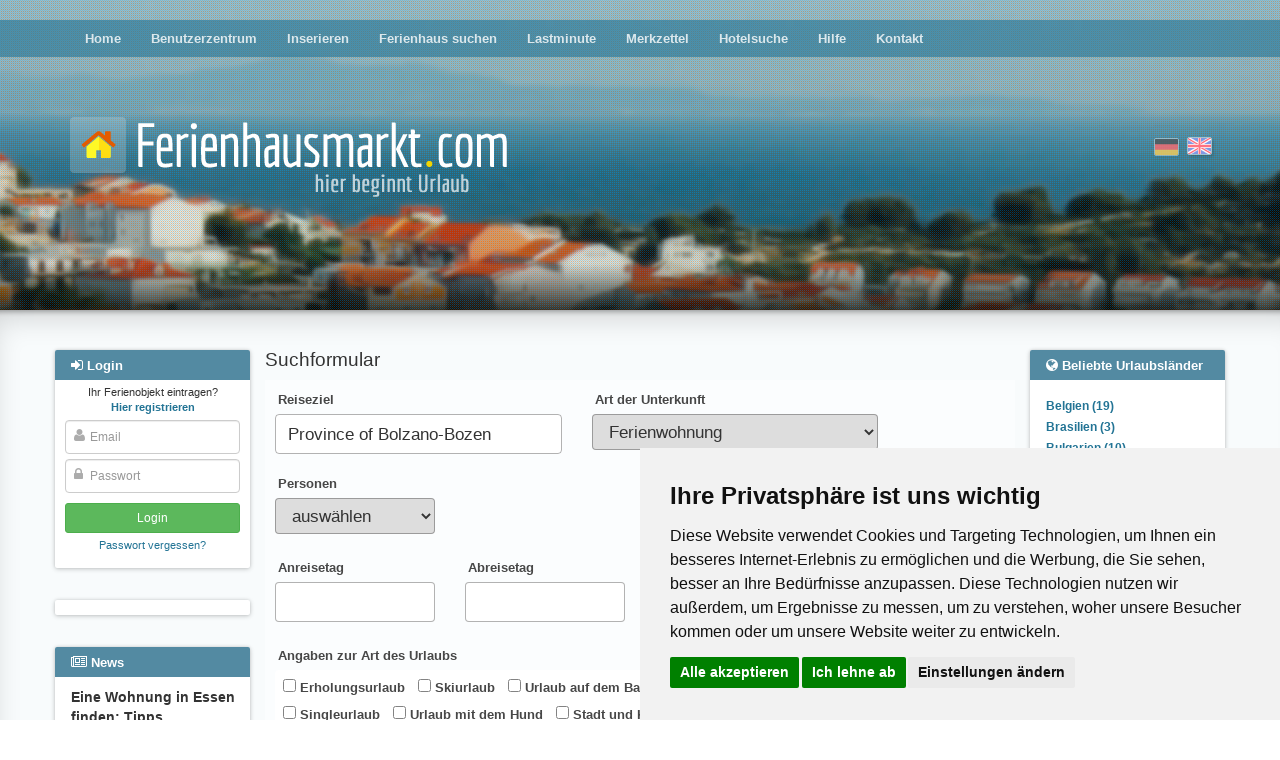

--- FILE ---
content_type: text/html; charset=utf-8
request_url: https://www.ferienhausmarkt.com/search/3/?opp=10&accommodation_type=16&outside_facilities=38&search_id=2718&query=Province+of+Bolzano-Bozen&location_type=region
body_size: 13955
content:
<!DOCTYPE html>





<html><head><title>
            Ferienhaus Ferienhäuser Ferienwohnung Ferienwohnungen Fewo inserieren Urlaub auf dem Bauernhof privat
        
        </title><meta name="Description" content="Hier finden Sie Ferienhäuser, Ferienwohnungen, Appartements und Bauernhöfe für den Urlaub. Privat von Vermieter. Ferienhaus kostenlos inserieren und anbieten." /><meta name="keywords" content="ferienhaus, miete, appartment, ferienwohnung, urlaub auf dem bauernhof, finca, bungalow, hütte, deutschland, weltweit" /><meta name="audience" content="Alle" /><meta http-equiv="Content-Type" content="text/html; charset=UTF-8" /><meta NAME="language" CONTENT="de"><meta NAME="author" CONTENT="Lippmann"><meta name="viewport" content="width=device-width, initial-scale=1"/><meta name="robots" content="INDEX,FOLLOW" /><meta name="revisit-after" content="3 days" /><link rel="shortcut icon" type="image/x-icon" href="/media/favicon.ico" /><link href="/media/style/facebox.css" rel="stylesheet" type="text/css" /><link href="/media/css/main.css?21092020" rel="stylesheet" type="text/css" /><link href="/media/css/font-awesome.min.css" rel="stylesheet" type="text/css" /><link rel="stylesheet" href="/media/css/swiper.min.css"><link rel="canonical" href="https://www.ferienhausmarkt.com/search/3/"><meta name="google-site-verification" content="649rbrqYJBelbwzwwTJy9LWERWIuSDHG-8PhtZGekjI" /><meta name="posticywebsite" content="3ibPIB74urns99K9W6TUnYPkzr5kRW"></head><body class=""><!-- Cookie Consent by https://www.CookieConsent.com --><script type="text/javascript" src="//www.cookieconsent.com/releases/4.0.0/cookie-consent.js" charset="UTF-8"></script><script type="text/javascript" charset="UTF-8">
document.addEventListener('DOMContentLoaded', function () {
cookieconsent.run({"notice_banner_type":"simple","consent_type":"express","palette":"light","language":"de","page_load_consent_levels":["strictly-necessary"],"notice_banner_reject_button_hide":false,"preferences_center_close_button_hide":false,"website_name":"ferienhausmarkt.com","website_privacy_policy_url":"https://www.ferienhausmarkt.com/privacypolicy/"});
});
</script><!-- Google --><script type="text/plain" cookie-consent="targeting" async src="https://pagead2.googlesyndication.com/pagead/js/adsbygoogle.js?client=ca-pub-0932216781198586"
     crossorigin="anonymous"></script><!-- end of Google--><noscript>ePrivacy and GPDR Cookie Consent by <a href="https://www.CookieConsent.com/" rel="nofollow noopener">Cookie Consent</a></noscript><!-- End Cookie Consent by https://www.CookieConsent.com --><div id="header" ><div id="header__fade"><div id="dots"><div class="main-menu moved-up"><div class="container" ><div class="row"><div class="col-md-12" ><ul><li ><a href="/">Home</a></li><li ><a href="/profile/">Benutzerzentrum</a></li><li ><a href="/compose/">Inserieren</a></li><li ><a href="/search/">Ferienhaus suchen</a></li><li ><a href="/?lastminute">Lastminute</a></li><li ><a href="/bookmarks/">Merkzettel</a></li><li ><a href="/hotel-search/">Hotelsuche</a></li><li ><a href="/help/">Hilfe</a></li><li ><a href="/contact">Kontakt</a></li></ul></div></div></div><div class="closer clearfix"><i class="fa fa-angle-double-up pull-left"></i><i class="fa fa-angle-double-up pull-right"></i></div></div><div class="container"><div class="row logo-row"><div class="col-sm-7"><a href="/"><img src="/media/i/logo_de.png" class="logo"></a></div><div class="col-sm-5 flags"><form action="/i18n/setlang/" class="choose-lang" method="post" title="English"><input type='hidden' name='csrfmiddlewaretoken' value='XCcsf0sN85SwT3rOTw6RfF2yuw3m7yPyUQaJXLtz5gQEEn37o3tLRKwq5D0JEKfM' /><input type="hidden" name="language" value="en" /><input type="image"  src="/media/i/gb.png" alt="English"/></form><form action="/i18n/setlang/" class="choose-lang active" method="post" title="Deutsch"><input type='hidden' name='csrfmiddlewaretoken' value='XCcsf0sN85SwT3rOTw6RfF2yuw3m7yPyUQaJXLtz5gQEEn37o3tLRKwq5D0JEKfM' /><input type="hidden" name="language" value="de" /><input type="image" disabled src="/media/i/de.png" alt="Deutsch"/></form></div><div class="login-button"><i class="fa fa-sign-in"></i></div><div class="hamburger-button"><i class="fa fa-bars"></i></div></div></div></div></div><div class="main-content"><div class="container" ><div class="row"><div class="left-col col-md-2"><div id="login-overlay"></div><div class="sideblock-menu usercenter-menu moved-up"><div class="sideblock-menu__header usercenter-menu__header"><i class="fa fa-sign-in"></i>&nbsp;<span>Login</span><button type="button" class="close" aria-label="Close"><span aria-hidden="true">&times;</span></button></div><form name="login" action="/login/" method="post"><p class="not-registred"><span>Ihr Ferienobjekt eintragen? </span><nobr><a href="/signup/"><b>Hier registrieren</b></a></nobr></p><input type='hidden' name='csrfmiddlewaretoken' value='XCcsf0sN85SwT3rOTw6RfF2yuw3m7yPyUQaJXLtz5gQEEn37o3tLRKwq5D0JEKfM' /><div class="fa-overlay-icon"><i class="fa fa-user"></i></div><input id="id_username" class="form-control" type="text" name="username" placeholder="Email"/><div class="fa-overlay-icon"><i class="fa fa-lock"></i></div><input type="password" class="form-control" name="password" id="id_password" placeholder="Passwort" /><input type="submit" value="Login" class="btn btn-sm btn-login" /><input type="button" value="Cancel" class="btn btn-sm btn-cancel btn-default visible-xs-inline visible-sm-inline" /><p class="forgot-password"><a href="/password/reset/" >Passwort vergessen?</a></p></form></div><div class="sideblock-menu hidden-xs hidden-sm"><div class="side_GA"><div><ins class="adsbygoogle" style="display:block;" data-ad-client="ca-pub-0932216781198586" data-ad-slot="1375599939" data-ad-format="auto"></ins><script>(adsbygoogle = window.adsbygoogle || []).push({});</script><ins class="adsbygoogle" style="display:block;" data-ad-client="ca-pub-0932216781198586" data-ad-slot="1375599939" data-ad-format="auto"></ins><script>(adsbygoogle = window.adsbygoogle || []).push({});</script></div></div></div><div class="sideblock-menu hidden-xs hidden-sm"><div class="sideblock-menu__header"><i class="fa fa-newspaper-o"></i>&nbsp;<span>News</span></div><div class="sideblock-menu__body"><div id="smallobjekte"><div class="smallobjekt"><strong>Eine Wohnung in Essen finden: Tipps, Möglichkeiten und warum Livus.de eine starke Wahl ist</strong><h4><em>26. November 2025 15:04</em></h4>
                                            Wer auf der Suche nach einer Wohnung in Essen ist, stellt schnell fest, dass der Wohnungsmarkt in der Ruhrgebietsmetropole sehr ...
                                            <a href="/news/1399/read/">(mehr)</a><br /></div><div class="smallobjekt"><strong>Zwischen Vertrauen und Risiko – wie sich Anlageformen verändern</strong><h4><em>24. November 2025 14:58</em></h4><p>In Zeiten unsicherer Märkte, steigender  Lebenshaltungskosten und schwankender Zinsen sehen sich viele Menschen mit der  Herausforderung konfrontiert, nach Möglichkeiten zur ...</p><a href="/news/1398/read/">(mehr)</a><br /></div><div class="smallobjekt"><strong>Orte mit Zukunft – welche Faktoren Regionen heute attraktiv machen</strong><h4><em>21. November 2025 15:49</em></h4><p>Die Frage, in welcher Wohnsituation man  leben möchte, wird heute differenzierter beantwortet als noch vor einigen  Jahren. Menschen legen vermehrt ...</p><a href="/news/1397/read/">(mehr)</a><br /></div><div class="smallobjekt"><strong>AI in Refurbished Servern: Wie Künstliche Intelligenz die Leistung und Lebensdauer verbessert</strong><h4><em>11. November 2025 13:50</em></h4>
                                            Die Technologiebranche ist von einem kontinuierlichen Wandel geprägt, und mit der Einführung von Künstlicher Intelligenz (AI) haben sich viele Bereiche ...
                                            <a href="/news/1395/read/">(mehr)</a><br /></div><div class="smallobjekt"><strong>Winterurlaub in Karpacz – Ruhe und Erholung im Riesengebirge</strong><h4><em>10. November 2025 18:40</em></h4><p data-start="460" data-end="870">In den letzten Jahren entdecken immer mehr Deutsche die polnischen Riesengebirge als ruhige Alternative zu den überfüllten Alpen. Nur wenige ...</p><a href="/news/1394/read/">(mehr)</a><br /></div><br /><br /><a href="/news/">Alle News</a></div></div></div></div><div class="main-col col-sm-12 col-md-8"><div id="country-region-select"><div><select class="form-control js-popular-locations"><option>Beliebte Urlaubsländer</option><option value="/country/belgien/">Belgien (19)</option><option value="/country/brasilien/">Brasilien (3)</option><option value="/country/bulgarien/">Bulgarien (10)</option><option value="/country/deutschland/">Deutschland (1870)</option><option value="/country/danemark/">Dänemark (15)</option><option value="/country/frankreich/">Frankreich (208)</option><option value="/country/griechenland/">Griechenland (46)</option><option value="/country/grobritannien/">Großbritannien (14)</option><option value="/country/indonesien/">Indonesien  (4)</option><option value="/country/irland/">Irland (8)</option><option value="/country/italien/">Italien (371)</option><option value="/country/kroatien/">Kroatien (122)</option><option value="/country/lettland/">Lettland (4)</option><option value="/country/niederlande/">Niederlande (123)</option><option value="/country/niederlandische-antillen/">Niederländische Antillen (8)</option><option value="/country/polen/">Polen (34)</option><option value="/country/portugal/">Portugal (49)</option><option value="/country/schweden/">Schweden (57)</option><option value="/country/schweiz/">Schweiz (36)</option><option value="/country/slowenien/">Slowenien (10)</option><option value="/country/spanien/">Spanien (252)</option><option value="/country/sudafrika/">Südafrika (8)</option><option value="/country/thailand/">Thailand (28)</option><option value="/country/tschechien/">Tschechien (29)</option><option value="/country/turkei/">Türkei (33)</option><option value="/country/usa/">USA (30)</option><option value="/country/ungarn/">Ungarn (48)</option><option value="/country/osterreich/">Österreich (319)</option><option value="/country/ecuador/">Ecuador (1)</option></select></div><div><select class="form-control js-popular-locations"><option>Beliebte Urlaubsregionen</option><option value="/region/algarve/">Algarve (22)</option><option value="/subregion/allgau-bayerisch-schwaben/">Allgäu Bayerisch Schwaben (33)</option><option value="/region/andalusien/">Andalusien (48)</option><option value="/region/baden-wurttemberg/">Baden-Württemberg (192)</option><option value="/region/balearen/">Balearen (39)</option><option value="/subregion/bayerischer-wald/">Bayerischer Wald (54)</option><option value="/region/bayern/">Bayern (233)</option><option value="/subregion/bodensee/">Bodensee (35)</option><option value="/region/brandenburg/">Brandenburg (98)</option><option value="/region/bretagne/">Bretagne (36)</option><option value="/region/costa-blanca/">Costa Blanca (33)</option><option value="/region/costa-brava/">Costa Brava (28)</option><option value="/region/dalmatien/">Dalmatien (55)</option><option value="/subregion/dresden/">Dresden (21)</option><option value="/subregion/eifel-ahr/">Eifel - Ahr (31)</option><option value="/subregion/elba/">Elba (39)</option><option value="/subregion/erzgebirge/">Erzgebirge (37)</option><option value="/subregion/fehmarn/">Fehmarn (12)</option><option value="/subregion/finistere/">Finistere (28)</option><option value="/subregion/fischland-dar-zingst/">Fischland-Darß-Zingst (37)</option><option value="/region/florida-2/">Florida (29)</option><option value="/region/friesland/">Friesland (22)</option><option value="/subregion/harz/">Harz (28)</option><option value="/subregion/harz-2/">Harz (18)</option><option value="/region/hessen/">Hessen (80)</option><option value="/region/kanaren/">Kanaren (47)</option><option value="/subregion/kieler-bucht/">Kieler Bucht (20)</option><option value="/region/kreta/">Kreta (17)</option><option value="/region/karnten/">Kärnten (58)</option><option value="/subregion/land-zwischen-elbe-u-weser/">Land zwischen Elbe u. Weser (25)</option><option value="/region/languedoc-roussillon/">Languedoc-Roussillon (33)</option><option value="/subregion/lubecker-bucht/">Lübecker Bucht (29)</option><option value="/subregion/luneburger-heide/">Lüneburger Heide (19)</option><option value="/subregion/mallorca/">Mallorca (34)</option><option value="/region/mecklenburg-vorpommern/">Mecklenburg-Vorpommern (256)</option><option value="/subregion/mecklenburgische-seenplatte/">Mecklenburgische Seenplatte (40)</option><option value="/subregion/malaga/">Málaga (15)</option><option value="/region/niedersachsen/">Niedersachsen (256)</option><option value="/region/noord-holland/">Noord-Holland (28)</option><option value="/region/nordrhein-westfalen/">Nordrhein-Westfalen (107)</option><option value="/subregion/nordsee/">Nordsee (63)</option><option value="/subregion/nordsee-ostfriesland/">Nordsee Ostfriesland (117)</option><option value="/subregion/oberbayern/">Oberbayern (39)</option><option value="/subregion/oberkarnten/">Oberkärnten (28)</option><option value="/subregion/ostsee-2/">Ostsee (65)</option><option value="/subregion/ostsee/">Ostsee (44)</option><option value="/subregion/pfalz/">Pfalz (27)</option><option value="/subregion/pinzgau-pongau/">Pinzgau-Pongau (34)</option><option value="/region/provence-alpes-cote-d-azur/">Provence - Alpes - Cote d Azur (31)</option><option value="/region/rheinland-pfalz/">Rheinland-Pfalz (124)</option><option value="/subregion/rugen/">Rügen (62)</option><option value="/region/saarland/">Saarland (17)</option><option value="/region/sachsen/">Sachsen (150)</option><option value="/region/sachsen-anhalt/">Sachsen-Anhalt (34)</option><option value="/region/salzburg/">Salzburg (63)</option><option value="/region/sardinien/">Sardinien (42)</option><option value="/subregion/sauerland/">Sauerland (21)</option><option value="/region/schleswig-holstein/">Schleswig-Holstein (233)</option><option value="/subregion/schwarzwald/">Schwarzwald (76)</option><option value="/region/sizilien/">Sizilien (32)</option><option value="/region/steiermark/">Steiermark (44)</option><option value="/subregion/sachsische-schweiz/">Sächsische Schweiz (34)</option><option value="/region/sudtirol/">Südtirol (52)</option><option value="/region/thuringen/">Thüringen (61)</option><option value="/subregion/thuringer-wald/">Thüringer Wald (32)</option><option value="/region/tirol/">Tirol (75)</option><option value="/subregion/tiroler-unterland/">Tiroler Unterland (22)</option><option value="/region/toskana/">Toskana (77)</option><option value="/subregion/usedom/">Usedom (37)</option><option value="/subregion/zadar-norddalmatien/">Zadar Norddalmatien (28)</option><option value="/region/zeeland/">Zeeland (43)</option></select></div></div><style type="text/css">
        .aform strong { color: #990000; display: block; font-size: 11px; }
        #id_zip_code { width: 70px; }
        .aform .checkboxes ul { margin: 0px; float: left;}
        .aform .checkboxes li { float: left; padding: 5px; list-style-type: none; margin-left: 0px; }
    </style><h2 style="font-size: 14pt;">Suchformular</h2><form action="/search/#results" id="bigsearch-form" method="get" name="frmSelect"><div class="row"><div class="col-md-6 col-lg-5"><label for="type_ahead">Reiseziel</label><input type="text" name="query" value="Province of Bolzano-Bozen" autocomplete="off" id="type_ahead" /><div class="not-valid-text">Bitte geben Sie einen gültigen Wert ein</div><input type="hidden" name="search_id" value="2718" id="id_search_id" /><input type="hidden" name="location_type" value="region" id="id_location_type" /></div><div class="col-md-6 col-lg-5"><label for="id_accommodation_type">Art der Unterkunft</label><select name="accommodation_type" id="id_accommodation_type"><option value="">auswählen</option><option value="15">Ferienhaus</option><option value="16" selected>Ferienwohnung</option><option value="17">Bauernhof</option><option value="18">Hotel</option><option value="19">Appartment</option><option value="20">Finca</option><option value="21">Bungalow</option><option value="22">Hütte</option><option value="23">Wohnmobil</option><option value="24">Chalet</option><option value="25">Ferienanlage</option><option value="26">Gästezimmer</option><option value="27">Ferienvilla</option><option value="28">Mühle</option><option value="29">Scheune</option><option value="5591">Hausboot</option><option value="5592">Pension</option><option value="5652">Ökotourismus</option><option value="5654">Zelt</option></select><div class="errors"></div></div></div><div class="row"><div class="col-md-3"><label for="id_number_of_people">Personen</label><select name="number_of_people" id="id_number_of_people"><option value="" selected>auswählen</option><option value="1">1</option><option value="2">2</option><option value="3">3</option><option value="4">4</option><option value="5">5</option><option value="6">6</option><option value="7">7</option><option value="8">8</option><option value="9">9</option><option value="10">10</option><option value="11">mehr als 10</option></select><div class="errors"></div></div></div><div class="row"><div class="col-md-3"><label for="id_day_of_arrival">Anreisetag</label><input type="text" name="day_of_arrival" class="arrival-cal" id="id_day_of_arrival" /><div class="errors"></div></div><div class="col-md-3"><label for="id_day_of_departure">Abreisetag</label><input type="text" name="day_of_departure" class="departure-cal" id="id_day_of_departure" /><div class="errors"></div></div></div><div class="row"><div class="col-md-9" ><label for="id_holiday_types">Angaben zur Art des Urlaubs</label><div style="background: #fff; padding: 5px;  border-radius: 4px;"><ul id="id_holiday_types"><li><label for="id_holiday_types_0"><input type="checkbox" name="holiday_types" value="30" id="id_holiday_types_0" />
 Erholungsurlaub</label></li><li><label for="id_holiday_types_1"><input type="checkbox" name="holiday_types" value="31" id="id_holiday_types_1" />
 Skiurlaub</label></li><li><label for="id_holiday_types_2"><input type="checkbox" name="holiday_types" value="32" id="id_holiday_types_2" />
 Urlaub auf dem Bauernhof</label></li><li><label for="id_holiday_types_3"><input type="checkbox" name="holiday_types" value="33" id="id_holiday_types_3" />
 Strandurlaub</label></li><li><label for="id_holiday_types_4"><input type="checkbox" name="holiday_types" value="34" id="id_holiday_types_4" />
 Singleurlaub</label></li><li><label for="id_holiday_types_5"><input type="checkbox" name="holiday_types" value="35" id="id_holiday_types_5" />
 Urlaub mit dem Hund</label></li><li><label for="id_holiday_types_6"><input type="checkbox" name="holiday_types" value="36" id="id_holiday_types_6" />
 Stadt und Kultururlaub</label></li><li><label for="id_holiday_types_7"><input type="checkbox" name="holiday_types" value="37" id="id_holiday_types_7" />
 Wanderurlaub</label></li></ul></div><div class="errors"></div></div></div><div class="row"><div class="col-md-9" ><label for="id_day_of_departure">Extras</label><div style="background: #fff; padding: 5px; border-radius: 4px;"><ul id="id_other_features"><li><label for="id_other_features_0"><input type="checkbox" name="other_features" value="98" id="id_other_features_0" />
 Seniorengerecht</label></li><li><label for="id_other_features_1"><input type="checkbox" name="other_features" value="99" id="id_other_features_1" />
 Rollstuhlgerecht</label></li><li><label for="id_other_features_2"><input type="checkbox" name="other_features" value="101" id="id_other_features_2" />
 Haustiere</label></li><li><label for="id_other_features_3"><input type="checkbox" name="other_features" value="102" id="id_other_features_3" />
 Rauchen erlaubt</label></li><li><label for="id_other_features_4"><input type="checkbox" name="other_features" value="103" id="id_other_features_4" />
 Langzeitmiete</label></li></ul><ul id="id_outside_facilities"><li><label for="id_outside_facilities_0"><input type="checkbox" name="outside_facilities" value="38" checked id="id_outside_facilities_0" />
 Balkon/Terrasse</label></li><li><label for="id_outside_facilities_1"><input type="checkbox" name="outside_facilities" value="39" id="id_outside_facilities_1" />
 Garage</label></li><li><label for="id_outside_facilities_2"><input type="checkbox" name="outside_facilities" value="40" id="id_outside_facilities_2" />
 Garten</label></li><li><label for="id_outside_facilities_3"><input type="checkbox" name="outside_facilities" value="41" id="id_outside_facilities_3" />
 Grillmöglichkeit</label></li><li><label for="id_outside_facilities_4"><input type="checkbox" name="outside_facilities" value="42" id="id_outside_facilities_4" />
 Kinderspielplatz</label></li><li><label for="id_outside_facilities_5"><input type="checkbox" name="outside_facilities" value="43" id="id_outside_facilities_5" />
 Pool</label></li><li><label for="id_outside_facilities_6"><input type="checkbox" name="outside_facilities" value="44" id="id_outside_facilities_6" />
 PKW-Stellplatz</label></li><li><label for="id_outside_facilities_7"><input type="checkbox" name="outside_facilities" value="45" id="id_outside_facilities_7" />
 Tischtennis</label></li><li><label for="id_outside_facilities_8"><input type="checkbox" name="outside_facilities" value="46" id="id_outside_facilities_8" />
 Tennisplatz</label></li></ul><ul id="id_inside_facilities"><li><label for="id_inside_facilities_0"><input type="checkbox" name="inside_facilities" value="47" id="id_inside_facilities_0" />
 Kleinkindausstattung</label></li><li><label for="id_inside_facilities_1"><input type="checkbox" name="inside_facilities" value="48" id="id_inside_facilities_1" />
 Fitnessraum</label></li><li><label for="id_inside_facilities_2"><input type="checkbox" name="inside_facilities" value="50" id="id_inside_facilities_2" />
 Spielzimmer</label></li><li><label for="id_inside_facilities_3"><input type="checkbox" name="inside_facilities" value="51" id="id_inside_facilities_3" />
 Klimaanlage</label></li><li><label for="id_inside_facilities_4"><input type="checkbox" name="inside_facilities" value="52" id="id_inside_facilities_4" />
 Whirlpool</label></li><li><label for="id_inside_facilities_5"><input type="checkbox" name="inside_facilities" value="53" id="id_inside_facilities_5" />
 Solarium</label></li><li><label for="id_inside_facilities_6"><input type="checkbox" name="inside_facilities" value="54" id="id_inside_facilities_6" />
 Sauna</label></li><li><label for="id_inside_facilities_7"><input type="checkbox" name="inside_facilities" value="55" id="id_inside_facilities_7" />
 Kamin</label></li><li><label for="id_inside_facilities_8"><input type="checkbox" name="inside_facilities" value="56" id="id_inside_facilities_8" />
 Aufzug</label></li></ul><ul id="id_house_devices"><li><label for="id_house_devices_0"><input type="checkbox" name="house_devices" value="65" id="id_house_devices_0" />
 TV</label></li><li><label for="id_house_devices_1"><input type="checkbox" name="house_devices" value="70" id="id_house_devices_1" />
 Waschmaschine</label></li><li><label for="id_house_devices_2"><input type="checkbox" name="house_devices" value="72" id="id_house_devices_2" />
 Fahrräder</label></li><li><label for="id_house_devices_3"><input type="checkbox" name="house_devices" value="76" id="id_house_devices_3" />
 Bettwäsche</label></li><li><label for="id_house_devices_4"><input type="checkbox" name="house_devices" value="77" id="id_house_devices_4" />
 Handtücher</label></li><li><label for="id_house_devices_5"><input type="checkbox" name="house_devices" value="5564" id="id_house_devices_5" />
 W-LAN</label></li></ul></div><div class="errors"></div></div></div><div class="row"><div class="col-md-4"><label for="id_order_by">Ergebnisse sortieren nach</label><select name="order_by" id="id_order_by"><option value="" selected>auswählen</option><option value="0">Preis (höchster zuerst)</option><option value="1">Preis (niedrigster zuerst)</option><option value="2">Fläche (größte zuerst)</option><option value="3">Fläche (niedrigste zuerst)</option><option value="4">Ort</option></select><div class="errors"></div></div><div class="col-md-2" style="vertical-align: bottom"><button type="submit" name="big_search" style="width: 100%; margin-top: 21px;" class="btn btn-success">Suchen</button></div></form><form action="/search/" method="get" id="id-search-form"><div class="col-md-6"><a href="" class="spoiler_links"><b>Suche nach Objektnummer <i class="fa fa-plus-square-o"></i></b></a><div class="spoiler_body"><div class="row"><div class="col-md-7"><label for="id_object_id">Objektnummer</label><input type="number" name="object_id" required id="id_object_id" /></div><div class="col-md-5"><button type="submit"  style="width: 100%; margin-top: 21px;" class="btn btn-success">Suchen</button></div></div></div></div></form></div><a name="results"></a><div style="text-align: center; margin-bottom: 20px;"><ins class="adsbygoogle" style="display:block;" data-ad-client="ca-pub-0932216781198586" data-ad-slot="1375599939" data-ad-format="auto"></ins><script>(adsbygoogle = window.adsbygoogle || []).push({});</script></div><h2>Suchergebnisse</h2><p></p><div class="object  "><h5 class="breadcrumbs"><a title="Ferienwohnung Italien" href="/country/italien/">
                Ferienwohnung Italien
            </a><i class="fa  fa-angle-right"></i><a title="Ferienwohnung Südtirol" href="/region/sudtirol/">
                Ferienwohnung Südtirol
            </a><i class="fa  fa-angle-right"></i><a title="Ferienwohnung Seis am Schlern" href="/town/seis-am-schlern/">
                Ferienwohnung Seis am Schlern
            </a></h5><div class="object__inner"><div class="thumbnail"><a title="Ferienwohnung Seis am Schlern" href="/32776/"><img alt="Ferienwohnung Seis am Schlern"  src="https://fm-production.s3.amazonaws.com:443/cache%2F9f%2F97%2F9f9733e1f8a493f3283c1ab4550b86e1.jpg"><div class="visible-xs price">
                    
                        Preis auf Anfrage
                    
                </div><div class="visible-xs object__badges"></div></a></div><div class="info-part hidden-xs"><div><div class="object__badges"></div><div class="info-part__header"><a title="Ferienwohnung Seis am Schlern" href="/32776/"><h4>Jägerhaus</h4></a></div></div><div style="font-size: 12px; margin-top: 8px; margin-right: 16px; min-height: 40px; max-height: 40px"><a href="/32776/">Unsere Fewo sind 1,5 km von Seis entfernt , zu Fuss erreichbar in 20 min , ansonsten ist die Bushaltestelle ...</a></div><div class="object__params"><div><span><i class="fa fa-bed"></i>&nbsp;Betten:</span>&nbsp;<b>4</b></div><div><span style="opacity: .8"><i class="fa fa-th-large"></i>&nbsp;Fläche:</span>&nbsp;<b>85m<sup>2</sup></b></div><div style="margin-right: 0"><span><i class="fa fa-money"></i>&nbsp;Preis auf Anfrage</div></div><div style="margin-top:8px"><div style="position: absolute;right: 24px; text-align: right; margin-top: 15px"><div class="stars" title="None"></div><span style="cursor:pointer" class="bookmark" data-a-id="32776"><i class="fa fa-bookmark"></i>&nbsp;<span class="bookmark__text saved">Nicht mehr merken</span><i class="fa fa-bookmark-o"></i>&nbsp;<span class="bookmark__text">Merkliste</span></span></div></div></div><div class="info-part visible-xs clearfix"><a title="Ferienwohnung Seis am Schlern" href="/32776/"><h4 style="margin-top:0; font-size: 10pt">Jägerhaus</h4></a><div class="beds"><span><i class="fa fa-bed"></i>&nbsp;Betten:</span>&nbsp;4</div><div class="surface"><span><i class="fa fa-th-large"></i>&nbsp;Fläche:</span>&nbsp;85m<sup>2</sup></div></div></div></div><div class="object  "><h5 class="breadcrumbs"><a title="Ferienwohnung Italien" href="/country/italien/">
                Ferienwohnung Italien
            </a><i class="fa  fa-angle-right"></i><a title="Ferienwohnung Südtirol" href="/region/sudtirol/">
                Ferienwohnung Südtirol
            </a><i class="fa  fa-angle-right"></i><a title="Ferienwohnung Bozen" href="/subregion/bozen/">
                    Ferienwohnung Bozen
                </a><i class="fa  fa-angle-right"></i><a title="Ferienwohnung Naturns" href="/town/naturns/">
                Ferienwohnung Naturns
            </a></h5><div class="object__inner"><div class="thumbnail"><a title="Ferienwohnung Naturns" href="/32642/"><div class="no-photo"><div><i class="fa fa-camera"></i><br>Kein Bild vorhanden</div></div><div class="visible-xs price">
                    
                        Preis auf Anfrage
                    
                </div><div class="visible-xs object__badges"></div></a></div><div class="info-part hidden-xs"><div><div class="object__badges"></div><div class="info-part__header"><a title="Ferienwohnung Naturns" href="/32642/"><h4>ANDREAS GORFER &amp; CO OHG</h4></a></div></div><div style="font-size: 12px; margin-top: 8px; margin-right: 16px; min-height: 40px; max-height: 40px"><a href="/32642/">Gemütliche Ferienwohnung in ruhiger und dennoch zentraler Lage</a></div><div class="object__params"><div><span><i class="fa fa-bed"></i>&nbsp;Betten:</span>&nbsp;<b>4</b></div><div><span style="opacity: .8"><i class="fa fa-th-large"></i>&nbsp;Fläche:</span>&nbsp;<b>75m<sup>2</sup></b></div><div style="margin-right: 0"><span><i class="fa fa-money"></i>&nbsp;Preis auf Anfrage</div></div><div style="margin-top:8px"><div style="position: absolute;right: 24px; text-align: right; margin-top: 15px"><div class="stars" title="None"></div><span style="cursor:pointer" class="bookmark" data-a-id="32642"><i class="fa fa-bookmark"></i>&nbsp;<span class="bookmark__text saved">Nicht mehr merken</span><i class="fa fa-bookmark-o"></i>&nbsp;<span class="bookmark__text">Merkliste</span></span></div></div></div><div class="info-part visible-xs clearfix"><a title="Ferienwohnung Naturns" href="/32642/"><h4 style="margin-top:0; font-size: 10pt">ANDREAS GORFER &amp; CO OHG</h4></a><div class="beds"><span><i class="fa fa-bed"></i>&nbsp;Betten:</span>&nbsp;4</div><div class="surface"><span><i class="fa fa-th-large"></i>&nbsp;Fläche:</span>&nbsp;75m<sup>2</sup></div></div></div></div><div class="object  "><h5 class="breadcrumbs"><a title="Ferienwohnung Italien" href="/country/italien/">
                Ferienwohnung Italien
            </a><i class="fa  fa-angle-right"></i><a title="Ferienwohnung Südtirol" href="/region/sudtirol/">
                Ferienwohnung Südtirol
            </a><i class="fa  fa-angle-right"></i><a title="Ferienwohnung Bozen" href="/subregion/bozen/">
                    Ferienwohnung Bozen
                </a><i class="fa  fa-angle-right"></i><a title="Ferienwohnung Toblach" href="/town/toblach/">
                Ferienwohnung Toblach
            </a></h5><div class="object__inner"><div class="thumbnail"><a title="Ferienwohnung Toblach" href="/29059/"><img alt="Ferienwohnung Toblach"  src="https://fm-production.s3.amazonaws.com:443/cache%2Fb6%2F23%2Fb623f92a5c28a01527c58f1ff29c3fce.jpg"><div class="visible-xs price"><b>39 EUR</b><br><small>pro Tag</small><br><small><small>je Objekt</small></small></div><div class="visible-xs object__badges"></div></a></div><div class="info-part hidden-xs"><div><div class="object__badges"></div><div class="info-part__header"><a title="Ferienwohnung Toblach" href="/29059/"><h4>Ristenhof</h4></a></div></div><div style="font-size: 12px; margin-top: 8px; margin-right: 16px; min-height: 40px; max-height: 40px"><a href="/29059/">Sehr sonnig und idyllisch liegt unser renovierter Bauernhof oberhalb von Toblach auf 1600 m Höhe, umgeben von Wald und Wiesen, ...</a></div><div class="object__params"><div><span><i class="fa fa-bed"></i>&nbsp;Betten:</span>&nbsp;<b>6</b></div><div><span style="opacity: .8"><i class="fa fa-th-large"></i>&nbsp;Fläche:</span>&nbsp;<b>45m<sup>2</sup></b></div><div class="rental-string"><span><i class="fa fa-money"></i>&nbsp;Miete ab:</span>&nbsp;<b>39 EUR</b> pro Tag je Objekt</div></div><div style="margin-top:8px"><div style="position: absolute;right: 24px; text-align: right; margin-top: 15px"><div class="stars" title="None"></div><span style="cursor:pointer" class="bookmark" data-a-id="29059"><i class="fa fa-bookmark"></i>&nbsp;<span class="bookmark__text saved">Nicht mehr merken</span><i class="fa fa-bookmark-o"></i>&nbsp;<span class="bookmark__text">Merkliste</span></span></div></div></div><div class="info-part visible-xs clearfix"><a title="Ferienwohnung Toblach" href="/29059/"><h4 style="margin-top:0; font-size: 10pt">Ristenhof</h4></a><div class="beds"><span><i class="fa fa-bed"></i>&nbsp;Betten:</span>&nbsp;6</div><div class="surface"><span><i class="fa fa-th-large"></i>&nbsp;Fläche:</span>&nbsp;45m<sup>2</sup></div></div></div></div><div class="object  "><h5 class="breadcrumbs"><a title="Ferienwohnung Italien" href="/country/italien/">
                Ferienwohnung Italien
            </a><i class="fa  fa-angle-right"></i><a title="Ferienwohnung Südtirol" href="/region/sudtirol/">
                Ferienwohnung Südtirol
            </a><i class="fa  fa-angle-right"></i><a title="Ferienwohnung St. Ulrich in Gröden" href="/town/st-ulrich-in-groden/">
                Ferienwohnung St. Ulrich in Gröden
            </a></h5><div class="object__inner"><div class="thumbnail"><a title="Ferienwohnung St. Ulrich in Gröden" href="/4336/"><img alt="Ferienwohnung St. Ulrich in Gröden"  src="https://fm-production.s3.amazonaws.com:443/cache%2F5d%2Fe7%2F5de75912e7befa11160cea9ae409d211.jpg"><div class="visible-xs price">
                    
                        Preis auf Anfrage
                    
                </div><div class="visible-xs object__badges"></div></a></div><div class="info-part hidden-xs"><div><div class="object__badges"></div><div class="info-part__header"><a title="Ferienwohnung St. Ulrich in Gröden" href="/4336/"><h4>Apartments Dolomie</h4></a></div></div><div style="font-size: 12px; margin-top: 8px; margin-right: 16px; min-height: 40px; max-height: 40px"><a href="/4336/">Haus &quot;Dolomie&quot;, welches mit 3 Sonnen ausgezeichnet wurde, ist die richtige Adresse für einen gemütlichen und familienfreundlichen Urlaub.</a></div><div class="object__params"><div><span><i class="fa fa-bed"></i>&nbsp;Betten:</span>&nbsp;<b>5</b></div><div><span style="opacity: .8"><i class="fa fa-th-large"></i>&nbsp;Fläche:</span>&nbsp;<b>75m<sup>2</sup></b></div><div style="margin-right: 0"><span><i class="fa fa-money"></i>&nbsp;Preis auf Anfrage</div></div><div style="margin-top:8px"><div style="position: absolute;right: 24px; text-align: right; margin-top: 15px"><div class="stars" title="None"></div><span style="cursor:pointer" class="bookmark" data-a-id="4336"><i class="fa fa-bookmark"></i>&nbsp;<span class="bookmark__text saved">Nicht mehr merken</span><i class="fa fa-bookmark-o"></i>&nbsp;<span class="bookmark__text">Merkliste</span></span></div></div></div><div class="info-part visible-xs clearfix"><a title="Ferienwohnung St. Ulrich in Gröden" href="/4336/"><h4 style="margin-top:0; font-size: 10pt">Apartments Dolomie</h4></a><div class="beds"><span><i class="fa fa-bed"></i>&nbsp;Betten:</span>&nbsp;5</div><div class="surface"><span><i class="fa fa-th-large"></i>&nbsp;Fläche:</span>&nbsp;75m<sup>2</sup></div></div></div></div><div class="object  "><h5 class="breadcrumbs"><a title="Ferienwohnung Italien" href="/country/italien/">
                Ferienwohnung Italien
            </a><i class="fa  fa-angle-right"></i><a title="Ferienwohnung Südtirol" href="/region/sudtirol/">
                Ferienwohnung Südtirol
            </a><i class="fa  fa-angle-right"></i><a title="Ferienwohnung Bozen" href="/subregion/bozen/">
                    Ferienwohnung Bozen
                </a><i class="fa  fa-angle-right"></i><a title="Ferienwohnung Partschins" href="/town/partschins/">
                Ferienwohnung Partschins
            </a></h5><div class="object__inner"><div class="thumbnail"><a title="Ferienwohnung Partschins" href="/32816/"><img alt="Ferienwohnung Partschins"  src="https://fm-production.s3.amazonaws.com:443/cache%2F00%2Fa4%2F00a4a28ad67420fd2455ebbbbfa1c328.jpg"><div class="visible-xs price"><b>110 EUR</b><br><small>pro Tag</small><br><small><small>je Objekt</small></small></div><div class="visible-xs object__badges"></div></a></div><div class="info-part hidden-xs"><div><div class="object__badges"></div><div class="info-part__header"><a title="Ferienwohnung Partschins" href="/32816/"><h4>Ferienwohnungen Götsch</h4></a></div></div><div style="font-size: 12px; margin-top: 8px; margin-right: 16px; min-height: 40px; max-height: 40px"><a href="/32816/">Wir laden Sie herzlich ein, in einem unserer Häuser in Partschins oder im Ortsteil Rabland ihren Urlaub zu verbringen. Finden ...</a></div><div class="object__params"><div><span><i class="fa fa-bed"></i>&nbsp;Betten:</span>&nbsp;<b>4</b></div><div><span style="opacity: .8"><i class="fa fa-th-large"></i>&nbsp;Fläche:</span>&nbsp;<b>64m<sup>2</sup></b></div><div class="rental-string"><span><i class="fa fa-money"></i>&nbsp;Miete ab:</span>&nbsp;<b>110 EUR</b> pro Tag je Objekt</div></div><div style="margin-top:8px"><div style="position: absolute;right: 24px; text-align: right; margin-top: 15px"><div class="stars" title="None"></div><span style="cursor:pointer" class="bookmark" data-a-id="32816"><i class="fa fa-bookmark"></i>&nbsp;<span class="bookmark__text saved">Nicht mehr merken</span><i class="fa fa-bookmark-o"></i>&nbsp;<span class="bookmark__text">Merkliste</span></span></div></div></div><div class="info-part visible-xs clearfix"><a title="Ferienwohnung Partschins" href="/32816/"><h4 style="margin-top:0; font-size: 10pt">Ferienwohnungen Götsch</h4></a><div class="beds"><span><i class="fa fa-bed"></i>&nbsp;Betten:</span>&nbsp;4</div><div class="surface"><span><i class="fa fa-th-large"></i>&nbsp;Fläche:</span>&nbsp;64m<sup>2</sup></div></div></div></div><div class="object  "><h5 class="breadcrumbs"><a title="Ferienwohnung Italien" href="/country/italien/">
                Ferienwohnung Italien
            </a><i class="fa  fa-angle-right"></i><a title="Ferienwohnung Südtirol" href="/region/sudtirol/">
                Ferienwohnung Südtirol
            </a><i class="fa  fa-angle-right"></i><a title="Ferienwohnung Völlan/Lana" href="/town/vollanlana/">
                Ferienwohnung Völlan/Lana
            </a></h5><div class="object__inner"><div class="thumbnail"><a title="Ferienwohnung Völlan/Lana" href="/25402/"><img alt="Ferienwohnung Völlan/Lana"  src="https://fm-production.s3.amazonaws.com:443/cache%2Fd7%2F0b%2Fd70b9d3005204916990c54aba755b343.jpg"><div class="visible-xs price"><b>75 EUR</b><br><small>pro Tag</small><br><small><small>je Objekt</small></small></div><div class="visible-xs object__badges"></div></a></div><div class="info-part hidden-xs"><div><div class="object__badges"></div><div class="info-part__header"><a title="Ferienwohnung Völlan/Lana" href="/25402/"><h4>Residence Falgerhof</h4></a></div></div><div style="font-size: 12px; margin-top: 8px; margin-right: 16px; min-height: 40px; max-height: 40px"><a href="/25402/">Neue moderne Ferienwohnungen in Völlan mit Schwimmbad, Tiefgarage und freiem W-LAN.</a></div><div class="object__params"><div><span><i class="fa fa-bed"></i>&nbsp;Betten:</span>&nbsp;<b>4</b></div><div><span style="opacity: .8"><i class="fa fa-th-large"></i>&nbsp;Fläche:</span>&nbsp;<b>65m<sup>2</sup></b></div><div class="rental-string"><span><i class="fa fa-money"></i>&nbsp;Miete ab:</span>&nbsp;<b>75 EUR</b> pro Tag je Objekt</div></div><div style="margin-top:8px"><div style="position: absolute;right: 24px; text-align: right; margin-top: 15px"><div class="stars" title="None"></div><span style="cursor:pointer" class="bookmark" data-a-id="25402"><i class="fa fa-bookmark"></i>&nbsp;<span class="bookmark__text saved">Nicht mehr merken</span><i class="fa fa-bookmark-o"></i>&nbsp;<span class="bookmark__text">Merkliste</span></span></div></div></div><div class="info-part visible-xs clearfix"><a title="Ferienwohnung Völlan/Lana" href="/25402/"><h4 style="margin-top:0; font-size: 10pt">Residence Falgerhof</h4></a><div class="beds"><span><i class="fa fa-bed"></i>&nbsp;Betten:</span>&nbsp;4</div><div class="surface"><span><i class="fa fa-th-large"></i>&nbsp;Fläche:</span>&nbsp;65m<sup>2</sup></div></div></div></div><div class="object  "><h5 class="breadcrumbs"><a title="Ferienwohnung Italien" href="/country/italien/">
                Ferienwohnung Italien
            </a><i class="fa  fa-angle-right"></i><a title="Ferienwohnung Südtirol" href="/region/sudtirol/">
                Ferienwohnung Südtirol
            </a><i class="fa  fa-angle-right"></i><a title="Ferienwohnung Bozen" href="/subregion/bozen/">
                    Ferienwohnung Bozen
                </a><i class="fa  fa-angle-right"></i><a title="Ferienwohnung Mühlbach/Meransen" href="/town/muhlbachmeransen/">
                Ferienwohnung Mühlbach/Meransen
            </a></h5><div class="object__inner"><div class="thumbnail"><a title="Ferienwohnung Mühlbach/Meransen" href="/32820/"><img alt="Ferienwohnung Mühlbach/Meransen"  src="https://fm-production.s3.amazonaws.com:443/cache%2F9d%2F3c%2F9d3c1ac84a96bfb59ace93eaeca3692d.jpg"><div class="visible-xs price">
                    
                        Preis auf Anfrage
                    
                </div><div class="visible-xs object__badges"></div></a></div><div class="info-part hidden-xs"><div><div class="object__badges"></div><div class="info-part__header"><a title="Ferienwohnung Mühlbach/Meransen" href="/32820/"><h4>Ferienwohnungen am Bauernhof Wieserhof</h4></a></div></div><div style="font-size: 12px; margin-top: 8px; margin-right: 16px; min-height: 40px; max-height: 40px"><a href="/32820/">Abenteuerparadies für Kinder. Rückzugsort für Erwachsene. Der echte Bauernhof mit vielen Tieren lädt in geräumigen Ferienwohnungen in Mer...</a></div><div class="object__params"><div><span style="opacity: .8"><i class="fa fa-th-large"></i>&nbsp;Fläche:</span>&nbsp;<b>50m<sup>2</sup></b></div><div style="margin-right: 0"><span><i class="fa fa-money"></i>&nbsp;Preis auf Anfrage</div></div><div style="margin-top:8px"><div style="position: absolute;right: 24px; text-align: right; margin-top: 15px"><div class="stars" title="None"></div><span style="cursor:pointer" class="bookmark" data-a-id="32820"><i class="fa fa-bookmark"></i>&nbsp;<span class="bookmark__text saved">Nicht mehr merken</span><i class="fa fa-bookmark-o"></i>&nbsp;<span class="bookmark__text">Merkliste</span></span></div></div></div><div class="info-part visible-xs clearfix"><a title="Ferienwohnung Mühlbach/Meransen" href="/32820/"><h4 style="margin-top:0; font-size: 10pt">Ferienwohnungen am Bauernhof Wieserhof</h4></a><div class="beds"><span><i class="fa fa-bed"></i>&nbsp;Betten:</span>&nbsp;<i class="fa fa-question-circle"></i>&nbsp;</div><div class="surface"><span><i class="fa fa-th-large"></i>&nbsp;Fläche:</span>&nbsp;50m<sup>2</sup></div></div></div></div><div class="object  "><h5 class="breadcrumbs"><a title="Ferienwohnung Italien" href="/country/italien/">
                Ferienwohnung Italien
            </a><i class="fa  fa-angle-right"></i><a title="Ferienwohnung Südtirol" href="/region/sudtirol/">
                Ferienwohnung Südtirol
            </a><i class="fa  fa-angle-right"></i><a title="Ferienwohnung Meran" href="/town/meran/">
                Ferienwohnung Meran
            </a></h5><div class="object__inner"><div class="thumbnail"><a title="Ferienwohnung Meran" href="/25082/"><img alt="Ferienwohnung Meran"  src="https://fm-production.s3.amazonaws.com:443/cache%2Fb5%2F84%2Fb584e0ef8f17c05b6ac45693752e15ae.jpg"><div class="visible-xs price"><b>85 EUR</b><br><small>pro Tag</small><br><small><small>je Objekt</small></small></div><div class="visible-xs object__badges"></div></a></div><div class="info-part hidden-xs"><div><div class="object__badges"></div><div class="info-part__header"><a title="Ferienwohnung Meran" href="/25082/"><h4>Apartments Raffeis</h4></a></div></div><div style="font-size: 12px; margin-top: 8px; margin-right: 16px; min-height: 40px; max-height: 40px"><a href="/25082/">Traumhafte, gemütliche &amp; gepflegte Ferienwohnungen in Meran/ Obermais, inmitten Weinberge &amp; Obstanlagen, nahe botanische Gärten Schloss T...</a></div><div class="object__params"><div><span><i class="fa fa-bed"></i>&nbsp;Betten:</span>&nbsp;<b>4</b></div><div><span style="opacity: .8"><i class="fa fa-th-large"></i>&nbsp;Fläche:</span>&nbsp;<b>40m<sup>2</sup></b></div><div class="rental-string"><span><i class="fa fa-money"></i>&nbsp;Miete ab:</span>&nbsp;<b>85 EUR</b> pro Tag je Objekt</div></div><div style="margin-top:8px"><div style="position: absolute;right: 24px; text-align: right; margin-top: 15px"><div class="stars" title="None"></div><span style="cursor:pointer" class="bookmark" data-a-id="25082"><i class="fa fa-bookmark"></i>&nbsp;<span class="bookmark__text saved">Nicht mehr merken</span><i class="fa fa-bookmark-o"></i>&nbsp;<span class="bookmark__text">Merkliste</span></span></div></div></div><div class="info-part visible-xs clearfix"><a title="Ferienwohnung Meran" href="/25082/"><h4 style="margin-top:0; font-size: 10pt">Apartments Raffeis</h4></a><div class="beds"><span><i class="fa fa-bed"></i>&nbsp;Betten:</span>&nbsp;4</div><div class="surface"><span><i class="fa fa-th-large"></i>&nbsp;Fläche:</span>&nbsp;40m<sup>2</sup></div></div></div></div><div class="object  "><h5 class="breadcrumbs"><a title="Ferienwohnung Italien" href="/country/italien/">
                Ferienwohnung Italien
            </a><i class="fa  fa-angle-right"></i><a title="Ferienwohnung Südtirol" href="/region/sudtirol/">
                Ferienwohnung Südtirol
            </a><i class="fa  fa-angle-right"></i><a title="Ferienwohnung Innichen" href="/town/innichen/">
                Ferienwohnung Innichen
            </a></h5><div class="object__inner"><div class="thumbnail"><a title="Ferienwohnung Innichen" href="/24349/"><img alt="Ferienwohnung Innichen"  src="https://fm-production.s3.amazonaws.com:443/cache%2Fca%2F12%2Fca12a5c80359ef4b3aee9607b44d1e62.jpg"><div class="visible-xs price"><b>80 EUR</b><br><small>pro Tag</small><br><small><small>je Objekt</small></small></div><div class="visible-xs object__badges"></div></a></div><div class="info-part hidden-xs"><div><div class="object__badges"></div><div class="info-part__header"><a title="Ferienwohnung Innichen" href="/24349/"><h4>Appartements Stoll ***</h4></a></div></div><div style="font-size: 12px; margin-top: 8px; margin-right: 16px; min-height: 40px; max-height: 40px"><a href="/24349/">Unsere Ferienwohnung befindet sich in ruhiger Lage im historischen Zentrum von Innichen. Geschäfte, Restaurants, Banken, Bus- und Skibush...</a></div><div class="object__params"><div><span><i class="fa fa-bed"></i>&nbsp;Betten:</span>&nbsp;<b>4</b></div><div><span style="opacity: .8"><i class="fa fa-th-large"></i>&nbsp;Fläche:</span>&nbsp;<b>75m<sup>2</sup></b></div><div class="rental-string"><span><i class="fa fa-money"></i>&nbsp;Miete ab:</span>&nbsp;<b>80 EUR</b> pro Tag je Objekt</div></div><div style="margin-top:8px"><div style="position: absolute;right: 24px; text-align: right; margin-top: 15px"><div class="stars" title="None"></div><span style="cursor:pointer" class="bookmark" data-a-id="24349"><i class="fa fa-bookmark"></i>&nbsp;<span class="bookmark__text saved">Nicht mehr merken</span><i class="fa fa-bookmark-o"></i>&nbsp;<span class="bookmark__text">Merkliste</span></span></div></div></div><div class="info-part visible-xs clearfix"><a title="Ferienwohnung Innichen" href="/24349/"><h4 style="margin-top:0; font-size: 10pt">Appartements Stoll ***</h4></a><div class="beds"><span><i class="fa fa-bed"></i>&nbsp;Betten:</span>&nbsp;4</div><div class="surface"><span><i class="fa fa-th-large"></i>&nbsp;Fläche:</span>&nbsp;75m<sup>2</sup></div></div></div></div><div class="object  "><h5 class="breadcrumbs"><a title="Ferienwohnung Italien" href="/country/italien/">
                Ferienwohnung Italien
            </a><i class="fa  fa-angle-right"></i><a title="Ferienwohnung Südtirol" href="/region/sudtirol/">
                Ferienwohnung Südtirol
            </a><i class="fa  fa-angle-right"></i><a title="Ferienwohnung Bozen" href="/subregion/bozen/">
                    Ferienwohnung Bozen
                </a><i class="fa  fa-angle-right"></i><a title="Ferienwohnung Naturns" href="/town/naturns/">
                Ferienwohnung Naturns
            </a></h5><div class="object__inner"><div class="thumbnail"><a title="Ferienwohnung Naturns" href="/31576/"><img alt="Ferienwohnung Naturns"  src="https://fm-production.s3.amazonaws.com:443/cache%2F93%2Fd5%2F93d533218fadc164bd9840bc1e5c8a6a.jpg"><div class="visible-xs price"><b>80 EUR</b><br><small>pro Tag</small><br><small><small>je Objekt</small></small></div><div class="visible-xs object__badges"></div></a></div><div class="info-part hidden-xs"><div><div class="object__badges"></div><div class="info-part__header"><a title="Ferienwohnung Naturns" href="/31576/"><h4>Residence Ferienwohnungen Santner</h4></a></div></div><div style="font-size: 12px; margin-top: 8px; margin-right: 16px; min-height: 40px; max-height: 40px"><a href="/31576/">Voll ausgestattete Ferienwohnungen mitten im Zentrum von Naturns Südtirol.</a></div><div class="object__params"><div><span style="opacity: .8"><i class="fa fa-th-large"></i>&nbsp;Fläche:</span>&nbsp;<b>40m<sup>2</sup></b></div><div class="rental-string"><span><i class="fa fa-money"></i>&nbsp;Miete ab:</span>&nbsp;<b>80 EUR</b> pro Tag je Objekt</div></div><div style="margin-top:8px"><div style="position: absolute;right: 24px; text-align: right; margin-top: 15px"><div class="stars" title="None"></div><span style="cursor:pointer" class="bookmark" data-a-id="31576"><i class="fa fa-bookmark"></i>&nbsp;<span class="bookmark__text saved">Nicht mehr merken</span><i class="fa fa-bookmark-o"></i>&nbsp;<span class="bookmark__text">Merkliste</span></span></div></div></div><div class="info-part visible-xs clearfix"><a title="Ferienwohnung Naturns" href="/31576/"><h4 style="margin-top:0; font-size: 10pt">Residence Ferienwohnungen Santner</h4></a><div class="beds"><span><i class="fa fa-bed"></i>&nbsp;Betten:</span>&nbsp;<i class="fa fa-question-circle"></i>&nbsp;</div><div class="surface"><span><i class="fa fa-th-large"></i>&nbsp;Fläche:</span>&nbsp;40m<sup>2</sup></div></div></div></div><div id="browse" aria-label="Page navigation"><ul class="pagination"><li><a href="/search/2/?opp=10&amp;accommodation_type=16&amp;outside_facilities=38&amp;search_id=2718&amp;query=Province+of+Bolzano-Bozen&amp;location_type=region#results" aria-label="Previous"><span aria-hidden="true">&laquo;</span></a></li><li ><a href="/search/1/?opp=10&amp;accommodation_type=16&amp;outside_facilities=38&amp;search_id=2718&amp;query=Province+of+Bolzano-Bozen&amp;location_type=region#results">1</a></li><li ><a href="/search/2/?opp=10&amp;accommodation_type=16&amp;outside_facilities=38&amp;search_id=2718&amp;query=Province+of+Bolzano-Bozen&amp;location_type=region#results">2</a></li><li class="active"><a href="/search/3/?opp=10&amp;accommodation_type=16&amp;outside_facilities=38&amp;search_id=2718&amp;query=Province+of+Bolzano-Bozen&amp;location_type=region#results">3</a></li><li ><a href="/search/4/?opp=10&amp;accommodation_type=16&amp;outside_facilities=38&amp;search_id=2718&amp;query=Province+of+Bolzano-Bozen&amp;location_type=region#results">4</a></li><li><a href="/search/4/?opp=10&amp;accommodation_type=16&amp;outside_facilities=38&amp;search_id=2718&amp;query=Province+of+Bolzano-Bozen&amp;location_type=region#results" aria-label="Next"><span aria-hidden="true">&raquo;</span></a></li></ul><br /><br /><form name="ppa" action="" method="get" class="ppa"><div><label for="opp">Objekte pro Seite:

            <select name="opp" onchange="location = this.value;"><option value="/search/3/?accommodation_type=16&amp;outside_facilities=38&amp;search_id=2718&amp;query=Province of Bolzano-Bozen&amp;location_type=region&opp=5#results">5</option><option value="/search/3/?accommodation_type=16&amp;outside_facilities=38&amp;search_id=2718&amp;query=Province of Bolzano-Bozen&amp;location_type=region&opp=10#results" selected="selected">10</option><option value="/search/3/?accommodation_type=16&amp;outside_facilities=38&amp;search_id=2718&amp;query=Province of Bolzano-Bozen&amp;location_type=region&opp=15#results">15</option><option value="/search/3/?accommodation_type=16&amp;outside_facilities=38&amp;search_id=2718&amp;query=Province of Bolzano-Bozen&amp;location_type=region&opp=20#results">20</option></select></label></div></form></div></div><div class="right-col col-sm-3 col-md-2 hidden-xs hidden-sm "><div  class="sideblock-menu"><div class="sideblock-menu__header"><i class="fa fa-globe"></i>&nbsp;<span>Beliebte Urlaubsländer</span></div><div class="sideblock-menu__body"><ul class="pop_reg"><li><a class="speziell" href="/country/belgien/">Belgien (19)</a></li><li><a class="speziell" href="/country/brasilien/">Brasilien (3)</a></li><li><a class="speziell" href="/country/bulgarien/">Bulgarien (10)</a></li><li><a class="speziell" href="/country/deutschland/">Deutschland (1870)</a></li><li><a class="speziell" href="/country/danemark/">Dänemark (15)</a></li><li><a class="speziell" href="/country/frankreich/">Frankreich (208)</a></li><li><a class="speziell" href="/country/griechenland/">Griechenland (46)</a></li><li><a class="speziell" href="/country/grobritannien/">Großbritannien (14)</a></li><li><a class="speziell" href="/country/indonesien/">Indonesien  (4)</a></li><li><a class="speziell" href="/country/irland/">Irland (8)</a></li><li><a class="speziell" href="/country/italien/">Italien (371)</a></li><li><a class="speziell" href="/country/kroatien/">Kroatien (122)</a></li><li><a class="speziell" href="/country/lettland/">Lettland (4)</a></li><li><a class="speziell" href="/country/niederlande/">Niederlande (123)</a></li><li><a class="speziell" href="/country/niederlandische-antillen/">Niederländische Antillen (8)</a></li><li><a class="speziell" href="/country/polen/">Polen (34)</a></li><li><a class="speziell" href="/country/portugal/">Portugal (49)</a></li><li><a class="speziell" href="/country/schweden/">Schweden (57)</a></li><li><a class="speziell" href="/country/schweiz/">Schweiz (36)</a></li><li><a class="speziell" href="/country/slowenien/">Slowenien (10)</a></li><li><a class="speziell" href="/country/spanien/">Spanien (252)</a></li><li><a class="speziell" href="/country/sudafrika/">Südafrika (8)</a></li><li><a class="speziell" href="/country/thailand/">Thailand (28)</a></li><li><a class="speziell" href="/country/tschechien/">Tschechien (29)</a></li><li><a class="speziell" href="/country/turkei/">Türkei (33)</a></li><li><a class="speziell" href="/country/usa/">USA (30)</a></li><li><a class="speziell" href="/country/ungarn/">Ungarn (48)</a></li><li><a class="speziell" href="/country/osterreich/">Österreich (319)</a></li><li><a class="speziell" href="/country/ecuador/">Ecuador (1)</a></li></ul></div></div><div  class="sideblock-menu"><div class="sideblock-menu__header"><i class="fa fa-map"></i>&nbsp;<span>Beliebte Urlaubsregionen</span></div><div class="sideblock-menu__body"><ul class="pop_reg"><li><a class="speziell" href="/region/algarve/">Algarve (22)</a></li><li><a class="speziell" href="/subregion/allgau-bayerisch-schwaben/">Allgäu Bayerisch Schwaben (33)</a></li><li><a class="speziell" href="/region/andalusien/">Andalusien (48)</a></li><li><a class="speziell" href="/region/baden-wurttemberg/">Baden-Württemberg (192)</a></li><li><a class="speziell" href="/region/balearen/">Balearen (39)</a></li><li><a class="speziell" href="/subregion/bayerischer-wald/">Bayerischer Wald (54)</a></li><li><a class="speziell" href="/region/bayern/">Bayern (233)</a></li><li><a class="speziell" href="/subregion/bodensee/">Bodensee (35)</a></li><li><a class="speziell" href="/region/brandenburg/">Brandenburg (98)</a></li><li><a class="speziell" href="/region/bretagne/">Bretagne (36)</a></li><li><a class="speziell" href="/region/costa-blanca/">Costa Blanca (33)</a></li><li><a class="speziell" href="/region/costa-brava/">Costa Brava (28)</a></li><li><a class="speziell" href="/region/dalmatien/">Dalmatien (55)</a></li><li><a class="speziell" href="/subregion/dresden/">Dresden (21)</a></li><li><a class="speziell" href="/subregion/eifel-ahr/">Eifel - Ahr (31)</a></li><li><a class="speziell" href="/subregion/elba/">Elba (39)</a></li><li><a class="speziell" href="/subregion/erzgebirge/">Erzgebirge (37)</a></li><li><a class="speziell" href="/subregion/fehmarn/">Fehmarn (12)</a></li><li><a class="speziell" href="/subregion/finistere/">Finistere (28)</a></li><li><a class="speziell" href="/subregion/fischland-dar-zingst/">Fischland-Darß-Zingst (37)</a></li><li><a class="speziell" href="/region/florida-2/">Florida (29)</a></li><li><a class="speziell" href="/region/friesland/">Friesland (22)</a></li><li><a class="speziell" href="/subregion/harz/">Harz (28)</a></li><li><a class="speziell" href="/subregion/harz-2/">Harz (18)</a></li><li><a class="speziell" href="/region/hessen/">Hessen (80)</a></li><li><a class="speziell" href="/region/kanaren/">Kanaren (47)</a></li><li><a class="speziell" href="/subregion/kieler-bucht/">Kieler Bucht (20)</a></li><li><a class="speziell" href="/region/kreta/">Kreta (17)</a></li><li><a class="speziell" href="/region/karnten/">Kärnten (58)</a></li><li><a class="speziell" href="/subregion/land-zwischen-elbe-u-weser/">Land zwischen Elbe u. Weser (25)</a></li><li><a class="speziell" href="/region/languedoc-roussillon/">Languedoc-Roussillon (33)</a></li><li><a class="speziell" href="/subregion/lubecker-bucht/">Lübecker Bucht (29)</a></li><li><a class="speziell" href="/subregion/luneburger-heide/">Lüneburger Heide (19)</a></li><li><a class="speziell" href="/subregion/mallorca/">Mallorca (34)</a></li><li><a class="speziell" href="/region/mecklenburg-vorpommern/">Mecklenburg-Vorpommern (256)</a></li><li><a class="speziell" href="/subregion/mecklenburgische-seenplatte/">Mecklenburgische Seenplatte (40)</a></li><li><a class="speziell" href="/subregion/malaga/">Málaga (15)</a></li><li><a class="speziell" href="/region/niedersachsen/">Niedersachsen (256)</a></li><li><a class="speziell" href="/region/noord-holland/">Noord-Holland (28)</a></li><li><a class="speziell" href="/region/nordrhein-westfalen/">Nordrhein-Westfalen (107)</a></li><li><a class="speziell" href="/subregion/nordsee/">Nordsee (63)</a></li><li><a class="speziell" href="/subregion/nordsee-ostfriesland/">Nordsee Ostfriesland (117)</a></li><li><a class="speziell" href="/subregion/oberbayern/">Oberbayern (39)</a></li><li><a class="speziell" href="/subregion/oberkarnten/">Oberkärnten (28)</a></li><li><a class="speziell" href="/subregion/ostsee-2/">Ostsee (65)</a></li><li><a class="speziell" href="/subregion/ostsee/">Ostsee (44)</a></li><li><a class="speziell" href="/subregion/pfalz/">Pfalz (27)</a></li><li><a class="speziell" href="/subregion/pinzgau-pongau/">Pinzgau-Pongau (34)</a></li><li><a class="speziell" href="/region/provence-alpes-cote-d-azur/">Provence - Alpes - Cote d Azur (31)</a></li><li><a class="speziell" href="/region/rheinland-pfalz/">Rheinland-Pfalz (124)</a></li><li><a class="speziell" href="/subregion/rugen/">Rügen (62)</a></li><li><a class="speziell" href="/region/saarland/">Saarland (17)</a></li><li><a class="speziell" href="/region/sachsen/">Sachsen (150)</a></li><li><a class="speziell" href="/region/sachsen-anhalt/">Sachsen-Anhalt (34)</a></li><li><a class="speziell" href="/region/salzburg/">Salzburg (63)</a></li><li><a class="speziell" href="/region/sardinien/">Sardinien (42)</a></li><li><a class="speziell" href="/subregion/sauerland/">Sauerland (21)</a></li><li><a class="speziell" href="/region/schleswig-holstein/">Schleswig-Holstein (233)</a></li><li><a class="speziell" href="/subregion/schwarzwald/">Schwarzwald (76)</a></li><li><a class="speziell" href="/region/sizilien/">Sizilien (32)</a></li><li><a class="speziell" href="/region/steiermark/">Steiermark (44)</a></li><li><a class="speziell" href="/subregion/sachsische-schweiz/">Sächsische Schweiz (34)</a></li><li><a class="speziell" href="/region/sudtirol/">Südtirol (52)</a></li><li><a class="speziell" href="/region/thuringen/">Thüringen (61)</a></li><li><a class="speziell" href="/subregion/thuringer-wald/">Thüringer Wald (32)</a></li><li><a class="speziell" href="/region/tirol/">Tirol (75)</a></li><li><a class="speziell" href="/subregion/tiroler-unterland/">Tiroler Unterland (22)</a></li><li><a class="speziell" href="/region/toskana/">Toskana (77)</a></li><li><a class="speziell" href="/subregion/usedom/">Usedom (37)</a></li><li><a class="speziell" href="/subregion/zadar-norddalmatien/">Zadar Norddalmatien (28)</a></li><li><a class="speziell" href="/region/zeeland/">Zeeland (43)</a></li></ul></div></div><div class="sideblock-menu hidden"><div class="sideblock-menu__header"><i class="fa fa-th-list"></i>&nbsp;<span>Weiterführendes</span></div><div class="sideblock-menu__body"><ul class="pop_reg"></ul></div></div></div></div></div></div><div class="footer-wrapper"><div class="footer-dots"><div class="container"><div class="row" style="margin-top: 16px;"><div class="footer col-md-12 hidden-xs" style="text-align: center; font-size: 12px;"></div></div><div class="row" style="margin-top: 16px"><div class="col-md-7 footer-menu"><a href="/home/">Home</a> | <a href="/search/">Ferienhaus suchen</a> |  <a href="/signup/">Ferienhaus eintragen</a> | <a href="/help/">Hilfe</a> | <a href="/contact/">Kontakt</a> | <a href="/imprint/">Impressum</a> | <a href="/privacypolicy/">Datenschutz</a> | <a href="http://blog.ferienhausmarkt.com">Blog</a><td width="1%"></td></div><div class="col-md-5 copyright">
        &copy; 2025 Ferienwohnungen & Ferienhäuser von Privat
    </div></div></div></div></div><div id="mobile-search-modal" class="moved-up"><form method="get" action="/search/#results"><h3>Suchen</h3><div class="row"><div class="col-sm-6"><label for="accommodation_type-select">Art der Unterkunft</label><select class="form-control" name="accommodation_type" id="accommodation_type-select"><option selected disabled>Auswählen...</option></select></div><div class="col-sm-6" style="position: relative"><label for="type-ahead-mob">Reiseziel</label><input type="search" class="form-control" id="type-ahead-mob" name="query" autocomplete="off"><div class="not-valid-text">Bitte geben Sie einen gültigen Wert ein</div><input type="hidden" name="search_id" id="mob_search_id_field"><input type="hidden" name="location_type" id="mob_location_type_field"></div></div><h3>Reisedauer</h3><div class="row"><div class="col-xs-6"><label for="arrival-date_mob">Anreise</label><input type="text" class="form-control" name="day_of_arrival" id="arrival-date_mob"></div><div class="col-xs-6"><label for="departure-date_mob">Abreise</label><input type="text" class="form-control" name="day_of_departure" id="departure-date_mob"></div></div><div style="text-align: center; margin-top: 10px;"><button type="submit" class="btn btn-success">Suchen</button><button type="button" class="btn btn-default btn-hide-search-modal">Cancel</button></div></form></div><template id="share_via_mail_form_tpl"><form class="small_modal share_via_mail_form"><input type='hidden' name='csrfmiddlewaretoken' value='XCcsf0sN85SwT3rOTw6RfF2yuw3m7yPyUQaJXLtz5gQEEn37o3tLRKwq5D0JEKfM' /><div id="ajax-share-from_email"><label for="id_from_email">Absender:</label><input type="text" name="from_email" required placeholder="E-Mail-Adresse" id="id_from_email" /><span class="err_msg"></span></div><div id="ajax-share-to_email"><label for="id_to_email">Empfänger:</label><input type="text" name="to_email" required placeholder="E-Mail-Adresse" id="id_to_email" /><span class="err_msg"></span></div><div id="ajax-share-message"><label for="id_message">Nachricht:</label><textarea name="message" rows="10" placeholder="Nachricht" cols="40" id="id_message"></textarea><span class="err_msg"></span></div><textarea name="link" id="id_link" required rows="10" cols="40" class="hidden"></textarea><div style="text-align: center;"><button class="btn btn-success btn-send-via-mail">Nachricht senden</button><button type="button" class="btn btn-xs btn-close-modal">Abbrechen</button></div></form></template><script>
    
    
    var ajaxCountriesUrl = '/ajax/list-objects/countries/',
        ajaxRegionsUrl = '/ajax/list-objects/regions/',
        ajaxSubregionsUrl = '/ajax/list-objects/subregions/',
        csrfToken = 'XCcsf0sN85SwT3rOTw6RfF2yuw3m7yPyUQaJXLtz5gQEEn37o3tLRKwq5D0JEKfM',
        languageCode = 'de',
        mobDateFormat = 'dd.mm.yyyy',
        chooseString = 'Auswählen...',
        showAll = 0;
    </script><script src="/media/js/jquery-3.1.0.min.js?1"></script><script src="/media/js/facebox.js?1"></script><script src="/media/js/general.js?2"></script><script src="/media/js/circle_spinner.js"></script><script src="/media/js/jgrowl.js"></script><script src="/media/bootstrap/js/datepicker.min.js"></script><script src="/media/bootstrap/js/locales/bootstrap-datepicker.de.js"></script><script src="/media/js/homepage.funcs.js"></script><script src="/media/js/typeahead/core.bundle.min.js"></script><script src="/media/js/typeahead/init.js?90"></script><script>
        $(document).ready(function () {
            $('.twitter-typeahead').on('keydown', function(e) {
                if(e.which === 13) {
                    e.preventDefault();
                    $(".tt-suggestion:first-child").trigger('click');
                }
            });
        });

        var searchIdField = $('#id_search_id'),
            locationTypeField = $('#id_location_type');


        $('#type_ahead').on('keydown', function () {
            searchIdField.val('');
            locationTypeField.val('');
        });

        addTypeahead('#type_ahead', 'search-tt-menu')
            .bind('typeahead:select typeahead:autocomplete', function(i, data) {
                var self = $(this);
                searchIdField.val(data.search_id);
                locationTypeField.val(data.type);
                $('.not-valid-text').fadeOut(150);
                self.removeClass('not-valid');
                self.trigger('blur');
            })
            .bind('typeahead:active', function() {
                var self = $(this),
                    parent = self.parents(".btn-parent");

                parent.addClass('shown');
            })
            .bind('typeahead:beforeclose', function(e, data) {
                var self = $(this);
                if(self.val().length && !locationTypeField.val()) {
                    $('.tt-suggestion.tt-selectable').first().trigger('click');
                }
            })
            .bind('typeahead:idle', function() {
                var self = $(this),
                    parent = self.parents(".btn-parent");

                if(!self.val().length) {
                    parent.removeClass('shown');
                    self.removeClass('not-valid');
                    $('.not-valid-text').fadeOut(150);
                }

                if(self.val().length && !locationTypeField.val()){
                    console.log('not a valid value');
                    self.addClass('not-valid');
                    $('.not-valid-text').fadeIn(150);
                }
            });
    </script><script type="text/javascript">
        jQuery(document).ready(function(){
            jQuery('.spoiler_links').click(function(){
                jQuery(this).parent().children('div.spoiler_body').toggle(100);
                return false;
            });
        });
    </script><script>
    var shareViaMailForm = $("#share_via_mail_form_tpl").html(),
        shareViaMailButton = $('.resp-sharing-button__link--mail');

    function closeMailFormModal(delay){
        $('.share_via_mail_form').fadeOut(delay).queue(function() {
            $( this ).remove().dequeue();
        });
    }

    shareViaMailButton.click(function (e) {
        e.preventDefault();
        var self = $(this),
            offset = self.offset(),
            topOffset = offset.top-60,
            leftOffset = offset.left-90 > 0 ? offset.left-90 : 10,
            link = self.data('link');


        closeMailFormModal(0);

        $("body").append(shareViaMailForm);
        if($(window).width() < leftOffset+$('.share_via_mail_form').outerWidth()){
            leftOffset = leftOffset - 10 - ((leftOffset+$('.share_via_mail_form').outerWidth()) - $(window).width());
        }

        $('.share_via_mail_form').offset({top: topOffset, left: leftOffset});



        $('.btn-send-via-mail').on('click', function (e) {
            e.preventDefault();
            var self = $(this),
                form = self.parents('.share_via_mail_form');

            form.find('#id_link').val(link);


            $.ajax({
                method: 'POST',
                url: '/ajax/share-link/',
                data: form.serialize()
            }).done(function(response){
                $('.error').removeClass('error');
                $('.err_msg').text('');
                if(response.done){
                    form.html("Ok");
                    closeMailFormModal(200);
                }else{
                    $.each(response, function (i, el) {
                        var field =  $("#ajax-share-"+i);
                        field.addClass('error');
                        field.find('.err_msg').text(el);
                    })
                }

            }).fail(function(response){
                console.log(response.responseText);
                closeMailFormModal(200);
            });

        });
    });
    $('body').on('click', '.btn-close-modal', function () {
        closeMailFormModal(200);
    });
    $(window).resize(function () {
        closeMailFormModal(200);
    })


    </script><!-- Google tag (gtag.js) --><script async src="https://www.googletagmanager.com/gtag/js?id=G-YM30449ZBV"></script><script>
  window.dataLayer = window.dataLayer || [];
  function gtag(){dataLayer.push(arguments);}
  gtag('js', new Date());

  gtag('config', 'G-YM30449ZBV');
</script><div class="jGrowl-messages"></div></body></html>

--- FILE ---
content_type: text/css
request_url: https://www.ferienhausmarkt.com/media/css/main.css?21092020
body_size: 32519
content:
/*!
 * Bootstrap v3.3.7 (http://getbootstrap.com)
 * Copyright 2011-2016 Twitter, Inc.
 * Licensed under MIT (https://github.com/twbs/bootstrap/blob/master/LICENSE)
 *//*! normalize.css v3.0.3 | MIT License | github.com/necolas/normalize.css */html{font-family:sans-serif;-ms-text-size-adjust:100%;-webkit-text-size-adjust:100%}body{margin:0}article,aside,details,figcaption,figure,footer,header,hgroup,main,menu,nav,section,summary{display:block}audio,canvas,progress,video{display:inline-block;vertical-align:baseline}audio:not([controls]){display:none;height:0}[hidden],template{display:none}a{background-color:transparent}a:active,a:hover{outline:0}abbr[title]{border-bottom:1px dotted}b,strong{font-weight:700}dfn{font-style:italic}h1{font-size:2em;margin:.67em 0}mark{background:#ff0;color:#000}small{font-size:80%}sub,sup{font-size:75%;line-height:0;position:relative;vertical-align:baseline}sup{top:-.5em}sub{bottom:-.25em}img{border:0}svg:not(:root){overflow:hidden}figure{margin:1em 40px}hr{box-sizing:content-box;height:0}pre{overflow:auto}code,kbd,pre,samp{font-family:monospace,monospace;font-size:1em}button,input,optgroup,select,textarea{color:inherit;font:inherit;margin:0}button{overflow:visible}button,select{text-transform:none}button,html input[type=button],input[type=reset],input[type=submit]{-webkit-appearance:button;cursor:pointer}button[disabled],html input[disabled]{cursor:default}button::-moz-focus-inner,input::-moz-focus-inner{border:0;padding:0}input{line-height:normal}input[type=checkbox],input[type=radio]{box-sizing:border-box;padding:0}input[type=number]::-webkit-inner-spin-button,input[type=number]::-webkit-outer-spin-button{height:auto}input[type=search]{-webkit-appearance:textfield;box-sizing:content-box}input[type=search]::-webkit-search-cancel-button,input[type=search]::-webkit-search-decoration{-webkit-appearance:none}fieldset{border:1px solid silver;margin:0 2px;padding:.35em .625em .75em}legend{border:0;padding:0}textarea{overflow:auto}optgroup{font-weight:700}table{border-collapse:collapse;border-spacing:0}td,th{padding:0}*{box-sizing:border-box}:after,:before{box-sizing:border-box}html{font-size:10px;-webkit-tap-highlight-color:transparent}body{font-family:"Helvetica Neue",Helvetica,Arial,sans-serif;font-size:14px;line-height:1.42857143;color:#333;background-color:#fff}button,input,select,textarea{font-family:inherit;font-size:inherit;line-height:inherit}a{color:#337ab7;text-decoration:none}a:focus,a:hover{color:#23527c;text-decoration:underline}a:focus{outline:5px auto -webkit-focus-ring-color;outline-offset:-2px}figure{margin:0}img{vertical-align:middle}.img-responsive,.thumbnail a>img,.thumbnail>img{display:block;max-width:100%;height:auto}.img-rounded{border-radius:6px}.img-thumbnail{padding:4px;line-height:1.42857143;background-color:#fff;border:1px solid #ddd;border-radius:4px;transition:all .2s ease-in-out;display:inline-block;max-width:100%;height:auto}.img-circle{border-radius:50%}hr{margin-top:20px;margin-bottom:20px;border:0;border-top:1px solid #eee}.sr-only{position:absolute;width:1px;height:1px;margin:-1px;padding:0;overflow:hidden;clip:rect(0,0,0,0);border:0}.sr-only-focusable:active,.sr-only-focusable:focus{position:static;width:auto;height:auto;margin:0;overflow:visible;clip:auto}[role=button]{cursor:pointer}.h1,.h2,.h3,.h4,.h5,.h6,h1,h2,h3,h4,h5,h6{font-family:inherit;font-weight:500;line-height:1.1;color:inherit}.h1 .small,.h1 small,.h2 .small,.h2 small,.h3 .small,.h3 small,.h4 .small,.h4 small,.h5 .small,.h5 small,.h6 .small,.h6 small,h1 .small,h1 small,h2 .small,h2 small,h3 .small,h3 small,h4 .small,h4 small,h5 .small,h5 small,h6 .small,h6 small{font-weight:400;line-height:1;color:#777}.h1,.h2,.h3,h1,h2,h3{margin-top:20px;margin-bottom:10px}.h1 .small,.h1 small,.h2 .small,.h2 small,.h3 .small,.h3 small,h1 .small,h1 small,h2 .small,h2 small,h3 .small,h3 small{font-size:65%}.h4,.h5,.h6,h4,h5,h6{margin-top:10px;margin-bottom:10px}.h4 .small,.h4 small,.h5 .small,.h5 small,.h6 .small,.h6 small,h4 .small,h4 small,h5 .small,h5 small,h6 .small,h6 small{font-size:75%}.h1,h1{font-size:36px}.h2,h2{font-size:30px}.h3,h3{font-size:24px}.h4,h4{font-size:18px}.h5,h5{font-size:14px}.h6,h6{font-size:12px}p{margin:0 0 10px}.lead{margin-bottom:20px;font-size:16px;font-weight:300;line-height:1.4}.small,small{font-size:85%}.mark,mark{background-color:#fcf8e3;padding:.2em}.text-left{text-align:left}.text-right{text-align:right}.text-center{text-align:center}.text-justify{text-align:justify}.text-nowrap{white-space:nowrap}.text-lowercase{text-transform:lowercase}.text-uppercase{text-transform:uppercase}.text-capitalize{text-transform:capitalize}.text-muted{color:#777}.text-primary{color:#337ab7}a.text-primary:focus,a.text-primary:hover{color:#286090}.text-success{color:#3c763d}a.text-success:focus,a.text-success:hover{color:#2b542c}.text-info{color:#31708f}a.text-info:focus,a.text-info:hover{color:#245269}.text-warning{color:#8a6d3b}a.text-warning:focus,a.text-warning:hover{color:#66512c}.text-danger{color:#a94442}a.text-danger:focus,a.text-danger:hover{color:#843534}.bg-primary{color:#fff;background-color:#337ab7}a.bg-primary:focus,a.bg-primary:hover{background-color:#286090}.bg-success{background-color:#dff0d8}a.bg-success:focus,a.bg-success:hover{background-color:#c1e2b3}.bg-info{background-color:#d9edf7}a.bg-info:focus,a.bg-info:hover{background-color:#afd9ee}.bg-warning{background-color:#fcf8e3}a.bg-warning:focus,a.bg-warning:hover{background-color:#f7ecb5}.bg-danger{background-color:#f2dede}a.bg-danger:focus,a.bg-danger:hover{background-color:#e4b9b9}.page-header{padding-bottom:9px;margin:40px 0 20px;border-bottom:1px solid #eee}ol,ul{margin-top:0;margin-bottom:10px}ol ol,ol ul,ul ol,ul ul{margin-bottom:0}.list-unstyled{padding-left:0;list-style:none}.list-inline{padding-left:0;list-style:none;margin-left:-5px}.list-inline>li{display:inline-block;padding-left:5px;padding-right:5px}dl{margin-top:0;margin-bottom:20px}dd,dt{line-height:1.42857143}dt{font-weight:700}dd{margin-left:0}abbr[data-original-title],abbr[title]{cursor:help;border-bottom:1px dotted #777}.initialism{font-size:90%;text-transform:uppercase}blockquote{padding:10px 20px;margin:0 0 20px;font-size:17.5px;border-left:5px solid #eee}blockquote ol:last-child,blockquote p:last-child,blockquote ul:last-child{margin-bottom:0}blockquote .small,blockquote footer,blockquote small{display:block;font-size:80%;line-height:1.42857143;color:#777}blockquote .small:before,blockquote footer:before,blockquote small:before{content:'\2014 \00A0'}.blockquote-reverse,blockquote.pull-right{padding-right:15px;padding-left:0;border-right:5px solid #eee;border-left:0;text-align:right}.blockquote-reverse .small:before,.blockquote-reverse footer:before,.blockquote-reverse small:before,blockquote.pull-right .small:before,blockquote.pull-right footer:before,blockquote.pull-right small:before{content:''}.blockquote-reverse .small:after,.blockquote-reverse footer:after,.blockquote-reverse small:after,blockquote.pull-right .small:after,blockquote.pull-right footer:after,blockquote.pull-right small:after{content:'\00A0 \2014'}address{margin-bottom:20px;font-style:normal;line-height:1.42857143}.container{margin-right:auto;margin-left:auto;padding-left:15px;padding-right:15px}.container-fluid{margin-right:auto;margin-left:auto;padding-left:15px;padding-right:15px}.row{margin-left:-15px;margin-right:-15px}.col-lg-1,.col-lg-10,.col-lg-11,.col-lg-12,.col-lg-2,.col-lg-3,.col-lg-4,.col-lg-5,.col-lg-6,.col-lg-7,.col-lg-8,.col-lg-9,.col-md-1,.col-md-10,.col-md-11,.col-md-12,.col-md-2,.col-md-3,.col-md-4,.col-md-5,.col-md-6,.col-md-7,.col-md-8,.col-md-9,.col-sm-1,.col-sm-10,.col-sm-11,.col-sm-12,.col-sm-2,.col-sm-3,.col-sm-4,.col-sm-5,.col-sm-6,.col-sm-7,.col-sm-8,.col-sm-9,.col-xs-1,.col-xs-10,.col-xs-11,.col-xs-12,.col-xs-2,.col-xs-3,.col-xs-4,.col-xs-5,.col-xs-6,.col-xs-7,.col-xs-8,.col-xs-9{position:relative;min-height:1px;padding-left:15px;padding-right:15px}.col-xs-1,.col-xs-10,.col-xs-11,.col-xs-12,.col-xs-2,.col-xs-3,.col-xs-4,.col-xs-5,.col-xs-6,.col-xs-7,.col-xs-8,.col-xs-9{float:left}.col-xs-12{width:100%}.col-xs-11{width:91.66666667%}.col-xs-10{width:83.33333333%}.col-xs-9{width:75%}.col-xs-8{width:66.66666667%}.col-xs-7{width:58.33333333%}.col-xs-6{width:50%}.col-xs-5{width:41.66666667%}.col-xs-4{width:33.33333333%}.col-xs-3{width:25%}.col-xs-2{width:16.66666667%}.col-xs-1{width:8.33333333%}.col-xs-pull-12{right:100%}.col-xs-pull-11{right:91.66666667%}.col-xs-pull-10{right:83.33333333%}.col-xs-pull-9{right:75%}.col-xs-pull-8{right:66.66666667%}.col-xs-pull-7{right:58.33333333%}.col-xs-pull-6{right:50%}.col-xs-pull-5{right:41.66666667%}.col-xs-pull-4{right:33.33333333%}.col-xs-pull-3{right:25%}.col-xs-pull-2{right:16.66666667%}.col-xs-pull-1{right:8.33333333%}.col-xs-pull-0{right:auto}.col-xs-push-12{left:100%}.col-xs-push-11{left:91.66666667%}.col-xs-push-10{left:83.33333333%}.col-xs-push-9{left:75%}.col-xs-push-8{left:66.66666667%}.col-xs-push-7{left:58.33333333%}.col-xs-push-6{left:50%}.col-xs-push-5{left:41.66666667%}.col-xs-push-4{left:33.33333333%}.col-xs-push-3{left:25%}.col-xs-push-2{left:16.66666667%}.col-xs-push-1{left:8.33333333%}.col-xs-push-0{left:auto}.col-xs-offset-12{margin-left:100%}.col-xs-offset-11{margin-left:91.66666667%}.col-xs-offset-10{margin-left:83.33333333%}.col-xs-offset-9{margin-left:75%}.col-xs-offset-8{margin-left:66.66666667%}.col-xs-offset-7{margin-left:58.33333333%}.col-xs-offset-6{margin-left:50%}.col-xs-offset-5{margin-left:41.66666667%}.col-xs-offset-4{margin-left:33.33333333%}.col-xs-offset-3{margin-left:25%}.col-xs-offset-2{margin-left:16.66666667%}.col-xs-offset-1{margin-left:8.33333333%}.col-xs-offset-0{margin-left:0}table{background-color:transparent}caption{padding-top:8px;padding-bottom:8px;color:#777;text-align:left}th{text-align:left}.table{width:100%;max-width:100%;margin-bottom:20px}.table>tbody>tr>td,.table>tbody>tr>th,.table>tfoot>tr>td,.table>tfoot>tr>th,.table>thead>tr>td,.table>thead>tr>th{padding:8px;line-height:1.42857143;vertical-align:top;border-top:1px solid #ddd}.table>thead>tr>th{vertical-align:bottom;border-bottom:2px solid #ddd}.table>caption+thead>tr:first-child>td,.table>caption+thead>tr:first-child>th,.table>colgroup+thead>tr:first-child>td,.table>colgroup+thead>tr:first-child>th,.table>thead:first-child>tr:first-child>td,.table>thead:first-child>tr:first-child>th{border-top:0}.table>tbody+tbody{border-top:2px solid #ddd}.table .table{background-color:#fff}.table-condensed>tbody>tr>td,.table-condensed>tbody>tr>th,.table-condensed>tfoot>tr>td,.table-condensed>tfoot>tr>th,.table-condensed>thead>tr>td,.table-condensed>thead>tr>th{padding:5px}.table-bordered{border:1px solid #ddd}.table-bordered>tbody>tr>td,.table-bordered>tbody>tr>th,.table-bordered>tfoot>tr>td,.table-bordered>tfoot>tr>th,.table-bordered>thead>tr>td,.table-bordered>thead>tr>th{border:1px solid #ddd}.table-bordered>thead>tr>td,.table-bordered>thead>tr>th{border-bottom-width:2px}.table-striped>tbody>tr:nth-of-type(odd){background-color:#f9f9f9}.table-hover>tbody>tr:hover{background-color:#f5f5f5}table col[class*=col-]{position:static;float:none;display:table-column}table td[class*=col-],table th[class*=col-]{position:static;float:none;display:table-cell}.table>tbody>tr.active>td,.table>tbody>tr.active>th,.table>tbody>tr>td.active,.table>tbody>tr>th.active,.table>tfoot>tr.active>td,.table>tfoot>tr.active>th,.table>tfoot>tr>td.active,.table>tfoot>tr>th.active,.table>thead>tr.active>td,.table>thead>tr.active>th,.table>thead>tr>td.active,.table>thead>tr>th.active{background-color:#f5f5f5}.table-hover>tbody>tr.active:hover>td,.table-hover>tbody>tr.active:hover>th,.table-hover>tbody>tr:hover>.active,.table-hover>tbody>tr>td.active:hover,.table-hover>tbody>tr>th.active:hover{background-color:#e8e8e8}.table>tbody>tr.success>td,.table>tbody>tr.success>th,.table>tbody>tr>td.success,.table>tbody>tr>th.success,.table>tfoot>tr.success>td,.table>tfoot>tr.success>th,.table>tfoot>tr>td.success,.table>tfoot>tr>th.success,.table>thead>tr.success>td,.table>thead>tr.success>th,.table>thead>tr>td.success,.table>thead>tr>th.success{background-color:#dff0d8}.table-hover>tbody>tr.success:hover>td,.table-hover>tbody>tr.success:hover>th,.table-hover>tbody>tr:hover>.success,.table-hover>tbody>tr>td.success:hover,.table-hover>tbody>tr>th.success:hover{background-color:#d0e9c6}.table>tbody>tr.info>td,.table>tbody>tr.info>th,.table>tbody>tr>td.info,.table>tbody>tr>th.info,.table>tfoot>tr.info>td,.table>tfoot>tr.info>th,.table>tfoot>tr>td.info,.table>tfoot>tr>th.info,.table>thead>tr.info>td,.table>thead>tr.info>th,.table>thead>tr>td.info,.table>thead>tr>th.info{background-color:#d9edf7}.table-hover>tbody>tr.info:hover>td,.table-hover>tbody>tr.info:hover>th,.table-hover>tbody>tr:hover>.info,.table-hover>tbody>tr>td.info:hover,.table-hover>tbody>tr>th.info:hover{background-color:#c4e3f3}.table>tbody>tr.warning>td,.table>tbody>tr.warning>th,.table>tbody>tr>td.warning,.table>tbody>tr>th.warning,.table>tfoot>tr.warning>td,.table>tfoot>tr.warning>th,.table>tfoot>tr>td.warning,.table>tfoot>tr>th.warning,.table>thead>tr.warning>td,.table>thead>tr.warning>th,.table>thead>tr>td.warning,.table>thead>tr>th.warning{background-color:#fcf8e3}.table-hover>tbody>tr.warning:hover>td,.table-hover>tbody>tr.warning:hover>th,.table-hover>tbody>tr:hover>.warning,.table-hover>tbody>tr>td.warning:hover,.table-hover>tbody>tr>th.warning:hover{background-color:#faf2cc}.table>tbody>tr.danger>td,.table>tbody>tr.danger>th,.table>tbody>tr>td.danger,.table>tbody>tr>th.danger,.table>tfoot>tr.danger>td,.table>tfoot>tr.danger>th,.table>tfoot>tr>td.danger,.table>tfoot>tr>th.danger,.table>thead>tr.danger>td,.table>thead>tr.danger>th,.table>thead>tr>td.danger,.table>thead>tr>th.danger{background-color:#f2dede}.table-hover>tbody>tr.danger:hover>td,.table-hover>tbody>tr.danger:hover>th,.table-hover>tbody>tr:hover>.danger,.table-hover>tbody>tr>td.danger:hover,.table-hover>tbody>tr>th.danger:hover{background-color:#ebcccc}.table-responsive{overflow-x:auto;min-height:.01%}fieldset{padding:0;margin:0;border:0;min-width:0}legend{display:block;width:100%;padding:0;margin-bottom:20px;font-size:21px;line-height:inherit;color:#333;border:0;border-bottom:1px solid #e5e5e5}label{display:inline-block;max-width:100%;margin-bottom:5px;font-weight:700}input[type=search]{box-sizing:border-box}input[type=checkbox],input[type=radio]{margin:4px 0 0;margin-top:1px\9;line-height:normal}input[type=file]{display:block}input[type=range]{display:block;width:100%}select[multiple],select[size]{height:auto}input[type=file]:focus,input[type=checkbox]:focus,input[type=radio]:focus{outline:5px auto -webkit-focus-ring-color;outline-offset:-2px}output{display:block;padding-top:7px;font-size:14px;line-height:1.42857143;color:#555}.form-control{display:block;width:100%;height:34px;padding:6px 12px;font-size:14px;line-height:1.42857143;color:#555;background-color:#fff;background-image:none;border:1px solid #ccc;border-radius:4px;box-shadow:inset 0 1px 1px rgba(0,0,0,.075);transition:border-color ease-in-out .15s,box-shadow ease-in-out .15s}.form-control:focus{border-color:#66afe9;outline:0;box-shadow:inset 0 1px 1px rgba(0,0,0,.075),0 0 8px rgba(102,175,233,.6)}.form-control::-moz-placeholder{color:#999;opacity:1}.form-control:-ms-input-placeholder{color:#999}.form-control::-webkit-input-placeholder{color:#999}.form-control::-ms-expand{border:0;background-color:transparent}.form-control[disabled],.form-control[readonly],fieldset[disabled] .form-control{background-color:#eee;opacity:1}.form-control[disabled],fieldset[disabled] .form-control{cursor:not-allowed}textarea.form-control{height:auto}input[type=search]{-webkit-appearance:none}.form-group{margin-bottom:15px}.checkbox,.radio{position:relative;display:block;margin-top:10px;margin-bottom:10px}.checkbox label,.radio label{min-height:20px;padding-left:20px;margin-bottom:0;font-weight:400;cursor:pointer}.checkbox input[type=checkbox],.checkbox-inline input[type=checkbox],.radio input[type=radio],.radio-inline input[type=radio]{position:absolute;margin-left:-20px;margin-top:4px\9}.checkbox+.checkbox,.radio+.radio{margin-top:-5px}.checkbox-inline,.radio-inline{position:relative;display:inline-block;padding-left:20px;margin-bottom:0;vertical-align:middle;font-weight:400;cursor:pointer}.checkbox-inline+.checkbox-inline,.radio-inline+.radio-inline{margin-top:0;margin-left:10px}fieldset[disabled] input[type=checkbox],fieldset[disabled] input[type=radio],input[type=checkbox].disabled,input[type=checkbox][disabled],input[type=radio].disabled,input[type=radio][disabled]{cursor:not-allowed}.checkbox-inline.disabled,.radio-inline.disabled,fieldset[disabled] .checkbox-inline,fieldset[disabled] .radio-inline{cursor:not-allowed}.checkbox.disabled label,.radio.disabled label,fieldset[disabled] .checkbox label,fieldset[disabled] .radio label{cursor:not-allowed}.form-control-static{padding-top:7px;padding-bottom:7px;margin-bottom:0;min-height:34px}.form-control-static.input-lg,.form-control-static.input-sm{padding-left:0;padding-right:0}.input-sm{height:30px;padding:5px 10px;font-size:12px;line-height:1.5;border-radius:3px}select.input-sm{height:30px;line-height:30px}select[multiple].input-sm,textarea.input-sm{height:auto}.form-group-sm .form-control{height:30px;padding:5px 10px;font-size:12px;line-height:1.5;border-radius:3px}.form-group-sm select.form-control{height:30px;line-height:30px}.form-group-sm select[multiple].form-control,.form-group-sm textarea.form-control{height:auto}.form-group-sm .form-control-static{height:30px;min-height:32px;padding:6px 10px;font-size:12px;line-height:1.5}.input-lg{height:46px;padding:10px 16px;font-size:18px;line-height:1.3333333;border-radius:6px}select.input-lg{height:46px;line-height:46px}select[multiple].input-lg,textarea.input-lg{height:auto}.form-group-lg .form-control{height:46px;padding:10px 16px;font-size:18px;line-height:1.3333333;border-radius:6px}.form-group-lg select.form-control{height:46px;line-height:46px}.form-group-lg select[multiple].form-control,.form-group-lg textarea.form-control{height:auto}.form-group-lg .form-control-static{height:46px;min-height:38px;padding:11px 16px;font-size:18px;line-height:1.3333333}.has-feedback{position:relative}.has-feedback .form-control{padding-right:42.5px}.form-control-feedback{position:absolute;top:0;right:0;z-index:2;display:block;width:34px;height:34px;line-height:34px;text-align:center;pointer-events:none}.form-group-lg .form-control+.form-control-feedback,.input-group-lg+.form-control-feedback,.input-lg+.form-control-feedback{width:46px;height:46px;line-height:46px}.form-group-sm .form-control+.form-control-feedback,.input-group-sm+.form-control-feedback,.input-sm+.form-control-feedback{width:30px;height:30px;line-height:30px}.has-success .checkbox,.has-success .checkbox-inline,.has-success .control-label,.has-success .help-block,.has-success .radio,.has-success .radio-inline,.has-success.checkbox label,.has-success.checkbox-inline label,.has-success.radio label,.has-success.radio-inline label{color:#3c763d}.has-success .form-control{border-color:#3c763d;box-shadow:inset 0 1px 1px rgba(0,0,0,.075)}.has-success .form-control:focus{border-color:#2b542c;box-shadow:inset 0 1px 1px rgba(0,0,0,.075),0 0 6px #67b168}.has-success .input-group-addon{color:#3c763d;border-color:#3c763d;background-color:#dff0d8}.has-success .form-control-feedback{color:#3c763d}.has-warning .checkbox,.has-warning .checkbox-inline,.has-warning .control-label,.has-warning .help-block,.has-warning .radio,.has-warning .radio-inline,.has-warning.checkbox label,.has-warning.checkbox-inline label,.has-warning.radio label,.has-warning.radio-inline label{color:#8a6d3b}.has-warning .form-control{border-color:#8a6d3b;box-shadow:inset 0 1px 1px rgba(0,0,0,.075)}.has-warning .form-control:focus{border-color:#66512c;box-shadow:inset 0 1px 1px rgba(0,0,0,.075),0 0 6px #c0a16b}.has-warning .input-group-addon{color:#8a6d3b;border-color:#8a6d3b;background-color:#fcf8e3}.has-warning .form-control-feedback{color:#8a6d3b}.has-error .checkbox,.has-error .checkbox-inline,.has-error .control-label,.has-error .help-block,.has-error .radio,.has-error .radio-inline,.has-error.checkbox label,.has-error.checkbox-inline label,.has-error.radio label,.has-error.radio-inline label{color:#a94442}.has-error .form-control{border-color:#a94442;box-shadow:inset 0 1px 1px rgba(0,0,0,.075)}.has-error .form-control:focus{border-color:#843534;box-shadow:inset 0 1px 1px rgba(0,0,0,.075),0 0 6px #ce8483}.has-error .input-group-addon{color:#a94442;border-color:#a94442;background-color:#f2dede}.has-error .form-control-feedback{color:#a94442}.has-feedback label~.form-control-feedback{top:25px}.has-feedback label.sr-only~.form-control-feedback{top:0}.help-block{display:block;margin-top:5px;margin-bottom:10px;color:#737373}.form-horizontal .checkbox,.form-horizontal .checkbox-inline,.form-horizontal .radio,.form-horizontal .radio-inline{margin-top:0;margin-bottom:0;padding-top:7px}.form-horizontal .checkbox,.form-horizontal .radio{min-height:27px}.form-horizontal .form-group{margin-left:-15px;margin-right:-15px}.form-horizontal .has-feedback .form-control-feedback{right:15px}.btn{display:inline-block;margin-bottom:0;font-weight:400;text-align:center;vertical-align:middle;-ms-touch-action:manipulation;touch-action:manipulation;cursor:pointer;background-image:none;border:1px solid transparent;white-space:nowrap;padding:6px 12px;font-size:14px;line-height:1.42857143;border-radius:4px;-webkit-user-select:none;-moz-user-select:none;-ms-user-select:none;user-select:none}.btn.active.focus,.btn.active:focus,.btn.focus,.btn:active.focus,.btn:active:focus,.btn:focus{outline:5px auto -webkit-focus-ring-color;outline-offset:-2px}.btn.focus,.btn:focus,.btn:hover{color:#333;text-decoration:none}.btn.active,.btn:active{outline:0;background-image:none;box-shadow:inset 0 3px 5px rgba(0,0,0,.125)}.btn.disabled,.btn[disabled],fieldset[disabled] .btn{cursor:not-allowed;opacity:.65;filter:alpha(opacity=65);box-shadow:none}a.btn.disabled,fieldset[disabled] a.btn{pointer-events:none}.btn-default{color:#333;background-color:#fff;border-color:#ccc}.btn-default.focus,.btn-default:focus{color:#333;background-color:#e6e6e6;border-color:#8c8c8c}.btn-default:hover{color:#333;background-color:#e6e6e6;border-color:#adadad}.btn-default.active,.btn-default:active,.open>.dropdown-toggle.btn-default{color:#333;background-color:#e6e6e6;border-color:#adadad}.btn-default.active.focus,.btn-default.active:focus,.btn-default.active:hover,.btn-default:active.focus,.btn-default:active:focus,.btn-default:active:hover,.open>.dropdown-toggle.btn-default.focus,.open>.dropdown-toggle.btn-default:focus,.open>.dropdown-toggle.btn-default:hover{color:#333;background-color:#d4d4d4;border-color:#8c8c8c}.btn-default.active,.btn-default:active,.open>.dropdown-toggle.btn-default{background-image:none}.btn-default.disabled.focus,.btn-default.disabled:focus,.btn-default.disabled:hover,.btn-default[disabled].focus,.btn-default[disabled]:focus,.btn-default[disabled]:hover,fieldset[disabled] .btn-default.focus,fieldset[disabled] .btn-default:focus,fieldset[disabled] .btn-default:hover{background-color:#fff;border-color:#ccc}.btn-default .badge{color:#fff;background-color:#333}.btn-primary{color:#fff;background-color:#337ab7;border-color:#2e6da4}.btn-primary.focus,.btn-primary:focus{color:#fff;background-color:#286090;border-color:#122b40}.btn-primary:hover{color:#fff;background-color:#286090;border-color:#204d74}.btn-primary.active,.btn-primary:active,.open>.dropdown-toggle.btn-primary{color:#fff;background-color:#286090;border-color:#204d74}.btn-primary.active.focus,.btn-primary.active:focus,.btn-primary.active:hover,.btn-primary:active.focus,.btn-primary:active:focus,.btn-primary:active:hover,.open>.dropdown-toggle.btn-primary.focus,.open>.dropdown-toggle.btn-primary:focus,.open>.dropdown-toggle.btn-primary:hover{color:#fff;background-color:#204d74;border-color:#122b40}.btn-primary.active,.btn-primary:active,.open>.dropdown-toggle.btn-primary{background-image:none}.btn-primary.disabled.focus,.btn-primary.disabled:focus,.btn-primary.disabled:hover,.btn-primary[disabled].focus,.btn-primary[disabled]:focus,.btn-primary[disabled]:hover,fieldset[disabled] .btn-primary.focus,fieldset[disabled] .btn-primary:focus,fieldset[disabled] .btn-primary:hover{background-color:#337ab7;border-color:#2e6da4}.btn-primary .badge{color:#337ab7;background-color:#fff}.btn-success{color:#fff;background-color:#5cb85c;border-color:#4cae4c}.btn-success.focus,.btn-success:focus{color:#fff;background-color:#449d44;border-color:#255625}.btn-success:hover{color:#fff;background-color:#449d44;border-color:#398439}.btn-success.active,.btn-success:active,.open>.dropdown-toggle.btn-success{color:#fff;background-color:#449d44;border-color:#398439}.btn-success.active.focus,.btn-success.active:focus,.btn-success.active:hover,.btn-success:active.focus,.btn-success:active:focus,.btn-success:active:hover,.open>.dropdown-toggle.btn-success.focus,.open>.dropdown-toggle.btn-success:focus,.open>.dropdown-toggle.btn-success:hover{color:#fff;background-color:#398439;border-color:#255625}.btn-success.active,.btn-success:active,.open>.dropdown-toggle.btn-success{background-image:none}.btn-success.disabled.focus,.btn-success.disabled:focus,.btn-success.disabled:hover,.btn-success[disabled].focus,.btn-success[disabled]:focus,.btn-success[disabled]:hover,fieldset[disabled] .btn-success.focus,fieldset[disabled] .btn-success:focus,fieldset[disabled] .btn-success:hover{background-color:#5cb85c;border-color:#4cae4c}.btn-success .badge{color:#5cb85c;background-color:#fff}.btn-info{color:#fff;background-color:#5bc0de;border-color:#46b8da}.btn-info.focus,.btn-info:focus{color:#fff;background-color:#31b0d5;border-color:#1b6d85}.btn-info:hover{color:#fff;background-color:#31b0d5;border-color:#269abc}.btn-info.active,.btn-info:active,.open>.dropdown-toggle.btn-info{color:#fff;background-color:#31b0d5;border-color:#269abc}.btn-info.active.focus,.btn-info.active:focus,.btn-info.active:hover,.btn-info:active.focus,.btn-info:active:focus,.btn-info:active:hover,.open>.dropdown-toggle.btn-info.focus,.open>.dropdown-toggle.btn-info:focus,.open>.dropdown-toggle.btn-info:hover{color:#fff;background-color:#269abc;border-color:#1b6d85}.btn-info.active,.btn-info:active,.open>.dropdown-toggle.btn-info{background-image:none}.btn-info.disabled.focus,.btn-info.disabled:focus,.btn-info.disabled:hover,.btn-info[disabled].focus,.btn-info[disabled]:focus,.btn-info[disabled]:hover,fieldset[disabled] .btn-info.focus,fieldset[disabled] .btn-info:focus,fieldset[disabled] .btn-info:hover{background-color:#5bc0de;border-color:#46b8da}.btn-info .badge{color:#5bc0de;background-color:#fff}.btn-warning{color:#fff;background-color:#f0ad4e;border-color:#eea236}.btn-warning.focus,.btn-warning:focus{color:#fff;background-color:#ec971f;border-color:#985f0d}.btn-warning:hover{color:#fff;background-color:#ec971f;border-color:#d58512}.btn-warning.active,.btn-warning:active,.open>.dropdown-toggle.btn-warning{color:#fff;background-color:#ec971f;border-color:#d58512}.btn-warning.active.focus,.btn-warning.active:focus,.btn-warning.active:hover,.btn-warning:active.focus,.btn-warning:active:focus,.btn-warning:active:hover,.open>.dropdown-toggle.btn-warning.focus,.open>.dropdown-toggle.btn-warning:focus,.open>.dropdown-toggle.btn-warning:hover{color:#fff;background-color:#d58512;border-color:#985f0d}.btn-warning.active,.btn-warning:active,.open>.dropdown-toggle.btn-warning{background-image:none}.btn-warning.disabled.focus,.btn-warning.disabled:focus,.btn-warning.disabled:hover,.btn-warning[disabled].focus,.btn-warning[disabled]:focus,.btn-warning[disabled]:hover,fieldset[disabled] .btn-warning.focus,fieldset[disabled] .btn-warning:focus,fieldset[disabled] .btn-warning:hover{background-color:#f0ad4e;border-color:#eea236}.btn-warning .badge{color:#f0ad4e;background-color:#fff}.btn-danger{color:#fff;background-color:#d9534f;border-color:#d43f3a}.btn-danger.focus,.btn-danger:focus{color:#fff;background-color:#c9302c;border-color:#761c19}.btn-danger:hover{color:#fff;background-color:#c9302c;border-color:#ac2925}.btn-danger.active,.btn-danger:active,.open>.dropdown-toggle.btn-danger{color:#fff;background-color:#c9302c;border-color:#ac2925}.btn-danger.active.focus,.btn-danger.active:focus,.btn-danger.active:hover,.btn-danger:active.focus,.btn-danger:active:focus,.btn-danger:active:hover,.open>.dropdown-toggle.btn-danger.focus,.open>.dropdown-toggle.btn-danger:focus,.open>.dropdown-toggle.btn-danger:hover{color:#fff;background-color:#ac2925;border-color:#761c19}.btn-danger.active,.btn-danger:active,.open>.dropdown-toggle.btn-danger{background-image:none}.btn-danger.disabled.focus,.btn-danger.disabled:focus,.btn-danger.disabled:hover,.btn-danger[disabled].focus,.btn-danger[disabled]:focus,.btn-danger[disabled]:hover,fieldset[disabled] .btn-danger.focus,fieldset[disabled] .btn-danger:focus,fieldset[disabled] .btn-danger:hover{background-color:#d9534f;border-color:#d43f3a}.btn-danger .badge{color:#d9534f;background-color:#fff}.btn-link{color:#337ab7;font-weight:400;border-radius:0}.btn-link,.btn-link.active,.btn-link:active,.btn-link[disabled],fieldset[disabled] .btn-link{background-color:transparent;box-shadow:none}.btn-link,.btn-link:active,.btn-link:focus,.btn-link:hover{border-color:transparent}.btn-link:focus,.btn-link:hover{color:#23527c;text-decoration:underline;background-color:transparent}.btn-link[disabled]:focus,.btn-link[disabled]:hover,fieldset[disabled] .btn-link:focus,fieldset[disabled] .btn-link:hover{color:#777;text-decoration:none}.btn-group-lg>.btn,.btn-lg{padding:10px 16px;font-size:18px;line-height:1.3333333;border-radius:6px}.btn-group-sm>.btn,.btn-sm{padding:5px 10px;font-size:12px;line-height:1.5;border-radius:3px}.btn-group-xs>.btn,.btn-xs{padding:1px 5px;font-size:12px;line-height:1.5;border-radius:3px}.btn-block{display:block;width:100%}.btn-block+.btn-block{margin-top:5px}input[type=button].btn-block,input[type=reset].btn-block,input[type=submit].btn-block{width:100%}.fade{opacity:0;transition:opacity .15s linear}.fade.in{opacity:1}.collapse{display:none}.collapse.in{display:block}tr.collapse.in{display:table-row}tbody.collapse.in{display:table-row-group}.collapsing{position:relative;height:0;overflow:hidden;transition-property:height,visibility;transition-duration:.35s;transition-timing-function:ease}.caret{display:inline-block;width:0;height:0;margin-left:2px;vertical-align:middle;border-top:4px dashed;border-top:4px solid\9;border-right:4px solid transparent;border-left:4px solid transparent}.dropdown,.dropup{position:relative}.dropdown-toggle:focus{outline:0}.dropdown-menu{position:absolute;top:100%;left:0;z-index:1000;display:none;float:left;min-width:160px;padding:5px 0;margin:2px 0 0;list-style:none;font-size:14px;text-align:left;background-color:#fff;border:1px solid #ccc;border:1px solid rgba(0,0,0,.15);border-radius:4px;box-shadow:0 6px 12px rgba(0,0,0,.175);background-clip:padding-box}.dropdown-menu.pull-right{right:0;left:auto}.dropdown-menu .divider{height:1px;margin:9px 0;overflow:hidden;background-color:#e5e5e5}.dropdown-menu>li>a{display:block;padding:3px 20px;clear:both;font-weight:400;line-height:1.42857143;color:#333;white-space:nowrap}.dropdown-menu>li>a:focus,.dropdown-menu>li>a:hover{text-decoration:none;color:#262626;background-color:#f5f5f5}.dropdown-menu>.active>a,.dropdown-menu>.active>a:focus,.dropdown-menu>.active>a:hover{color:#fff;text-decoration:none;outline:0;background-color:#337ab7}.dropdown-menu>.disabled>a,.dropdown-menu>.disabled>a:focus,.dropdown-menu>.disabled>a:hover{color:#777}.dropdown-menu>.disabled>a:focus,.dropdown-menu>.disabled>a:hover{text-decoration:none;background-color:transparent;background-image:none;filter:progid:DXImageTransform.Microsoft.gradient(enabled=false);cursor:not-allowed}.open>.dropdown-menu{display:block}.open>a{outline:0}.dropdown-menu-right{left:auto;right:0}.dropdown-menu-left{left:0;right:auto}.dropdown-header{display:block;padding:3px 20px;font-size:12px;line-height:1.42857143;color:#777;white-space:nowrap}.dropdown-backdrop{position:fixed;left:0;right:0;bottom:0;top:0;z-index:990}.pull-right>.dropdown-menu{right:0;left:auto}.dropup .caret,.navbar-fixed-bottom .dropdown .caret{border-top:0;border-bottom:4px dashed;border-bottom:4px solid\9;content:""}.dropup .dropdown-menu,.navbar-fixed-bottom .dropdown .dropdown-menu{top:auto;bottom:100%;margin-bottom:2px}.btn-group,.btn-group-vertical{position:relative;display:inline-block;vertical-align:middle}.btn-group-vertical>.btn,.btn-group>.btn{position:relative;float:left}.btn-group-vertical>.btn.active,.btn-group-vertical>.btn:active,.btn-group-vertical>.btn:focus,.btn-group-vertical>.btn:hover,.btn-group>.btn.active,.btn-group>.btn:active,.btn-group>.btn:focus,.btn-group>.btn:hover{z-index:2}.btn-group .btn+.btn,.btn-group .btn+.btn-group,.btn-group .btn-group+.btn,.btn-group .btn-group+.btn-group{margin-left:-1px}.btn-toolbar{margin-left:-5px}.btn-toolbar .btn,.btn-toolbar .btn-group,.btn-toolbar .input-group{float:left}.btn-toolbar>.btn,.btn-toolbar>.btn-group,.btn-toolbar>.input-group{margin-left:5px}.btn-group>.btn:not(:first-child):not(:last-child):not(.dropdown-toggle){border-radius:0}.btn-group>.btn:first-child{margin-left:0}.btn-group>.btn:first-child:not(:last-child):not(.dropdown-toggle){border-bottom-right-radius:0;border-top-right-radius:0}.btn-group>.btn:last-child:not(:first-child),.btn-group>.dropdown-toggle:not(:first-child){border-bottom-left-radius:0;border-top-left-radius:0}.btn-group>.btn-group{float:left}.btn-group>.btn-group:not(:first-child):not(:last-child)>.btn{border-radius:0}.btn-group>.btn-group:first-child:not(:last-child)>.btn:last-child,.btn-group>.btn-group:first-child:not(:last-child)>.dropdown-toggle{border-bottom-right-radius:0;border-top-right-radius:0}.btn-group>.btn-group:last-child:not(:first-child)>.btn:first-child{border-bottom-left-radius:0;border-top-left-radius:0}.btn-group .dropdown-toggle:active,.btn-group.open .dropdown-toggle{outline:0}.btn-group>.btn+.dropdown-toggle{padding-left:8px;padding-right:8px}.btn-group>.btn-lg+.dropdown-toggle{padding-left:12px;padding-right:12px}.btn-group.open .dropdown-toggle{box-shadow:inset 0 3px 5px rgba(0,0,0,.125)}.btn-group.open .dropdown-toggle.btn-link{box-shadow:none}.btn .caret{margin-left:0}.btn-lg .caret{border-width:5px 5px 0;border-bottom-width:0}.dropup .btn-lg .caret{border-width:0 5px 5px}.btn-group-vertical>.btn,.btn-group-vertical>.btn-group,.btn-group-vertical>.btn-group>.btn{display:block;float:none;width:100%;max-width:100%}.btn-group-vertical>.btn-group>.btn{float:none}.btn-group-vertical>.btn+.btn,.btn-group-vertical>.btn+.btn-group,.btn-group-vertical>.btn-group+.btn,.btn-group-vertical>.btn-group+.btn-group{margin-top:-1px;margin-left:0}.btn-group-vertical>.btn:not(:first-child):not(:last-child){border-radius:0}.btn-group-vertical>.btn:first-child:not(:last-child){border-top-right-radius:4px;border-top-left-radius:4px;border-bottom-right-radius:0;border-bottom-left-radius:0}.btn-group-vertical>.btn:last-child:not(:first-child){border-top-right-radius:0;border-top-left-radius:0;border-bottom-right-radius:4px;border-bottom-left-radius:4px}.btn-group-vertical>.btn-group:not(:first-child):not(:last-child)>.btn{border-radius:0}.btn-group-vertical>.btn-group:first-child:not(:last-child)>.btn:last-child,.btn-group-vertical>.btn-group:first-child:not(:last-child)>.dropdown-toggle{border-bottom-right-radius:0;border-bottom-left-radius:0}.btn-group-vertical>.btn-group:last-child:not(:first-child)>.btn:first-child{border-top-right-radius:0;border-top-left-radius:0}.btn-group-justified{display:table;width:100%;table-layout:fixed;border-collapse:separate}.btn-group-justified>.btn,.btn-group-justified>.btn-group{float:none;display:table-cell;width:1%}.btn-group-justified>.btn-group .btn{width:100%}.btn-group-justified>.btn-group .dropdown-menu{left:auto}[data-toggle=buttons]>.btn input[type=checkbox],[data-toggle=buttons]>.btn input[type=radio],[data-toggle=buttons]>.btn-group>.btn input[type=checkbox],[data-toggle=buttons]>.btn-group>.btn input[type=radio]{position:absolute;clip:rect(0,0,0,0);pointer-events:none}.input-group{position:relative;display:table;border-collapse:separate}.input-group[class*=col-]{float:none;padding-left:0;padding-right:0}.input-group .form-control{position:relative;z-index:2;float:left;width:100%;margin-bottom:0}.input-group .form-control:focus{z-index:3}.input-group-lg>.form-control,.input-group-lg>.input-group-addon,.input-group-lg>.input-group-btn>.btn{height:46px;padding:10px 16px;font-size:18px;line-height:1.3333333;border-radius:6px}select.input-group-lg>.form-control,select.input-group-lg>.input-group-addon,select.input-group-lg>.input-group-btn>.btn{height:46px;line-height:46px}select[multiple].input-group-lg>.form-control,select[multiple].input-group-lg>.input-group-addon,select[multiple].input-group-lg>.input-group-btn>.btn,textarea.input-group-lg>.form-control,textarea.input-group-lg>.input-group-addon,textarea.input-group-lg>.input-group-btn>.btn{height:auto}.input-group-sm>.form-control,.input-group-sm>.input-group-addon,.input-group-sm>.input-group-btn>.btn{height:30px;padding:5px 10px;font-size:12px;line-height:1.5;border-radius:3px}select.input-group-sm>.form-control,select.input-group-sm>.input-group-addon,select.input-group-sm>.input-group-btn>.btn{height:30px;line-height:30px}select[multiple].input-group-sm>.form-control,select[multiple].input-group-sm>.input-group-addon,select[multiple].input-group-sm>.input-group-btn>.btn,textarea.input-group-sm>.form-control,textarea.input-group-sm>.input-group-addon,textarea.input-group-sm>.input-group-btn>.btn{height:auto}.input-group .form-control,.input-group-addon,.input-group-btn{display:table-cell}.input-group .form-control:not(:first-child):not(:last-child),.input-group-addon:not(:first-child):not(:last-child),.input-group-btn:not(:first-child):not(:last-child){border-radius:0}.input-group-addon,.input-group-btn{width:1%;white-space:nowrap;vertical-align:middle}.input-group-addon{padding:6px 12px;font-size:14px;font-weight:400;line-height:1;color:#555;text-align:center;background-color:#eee;border:1px solid #ccc;border-radius:4px}.input-group-addon.input-sm{padding:5px 10px;font-size:12px;border-radius:3px}.input-group-addon.input-lg{padding:10px 16px;font-size:18px;border-radius:6px}.input-group-addon input[type=checkbox],.input-group-addon input[type=radio]{margin-top:0}.input-group .form-control:first-child,.input-group-addon:first-child,.input-group-btn:first-child>.btn,.input-group-btn:first-child>.btn-group>.btn,.input-group-btn:first-child>.dropdown-toggle,.input-group-btn:last-child>.btn-group:not(:last-child)>.btn,.input-group-btn:last-child>.btn:not(:last-child):not(.dropdown-toggle){border-bottom-right-radius:0;border-top-right-radius:0}.input-group-addon:first-child{border-right:0}.input-group .form-control:last-child,.input-group-addon:last-child,.input-group-btn:first-child>.btn-group:not(:first-child)>.btn,.input-group-btn:first-child>.btn:not(:first-child),.input-group-btn:last-child>.btn,.input-group-btn:last-child>.btn-group>.btn,.input-group-btn:last-child>.dropdown-toggle{border-bottom-left-radius:0;border-top-left-radius:0}.input-group-addon:last-child{border-left:0}.input-group-btn{position:relative;font-size:0;white-space:nowrap}.input-group-btn>.btn{position:relative}.input-group-btn>.btn+.btn{margin-left:-1px}.input-group-btn>.btn:active,.input-group-btn>.btn:focus,.input-group-btn>.btn:hover{z-index:2}.input-group-btn:first-child>.btn,.input-group-btn:first-child>.btn-group{margin-right:-1px}.input-group-btn:last-child>.btn,.input-group-btn:last-child>.btn-group{z-index:2;margin-left:-1px}.nav{margin-bottom:0;padding-left:0;list-style:none}.nav>li{position:relative;display:block}.nav>li>a{position:relative;display:block;padding:10px 15px}.nav>li>a:focus,.nav>li>a:hover{text-decoration:none;background-color:#eee}.nav>li.disabled>a{color:#777}.nav>li.disabled>a:focus,.nav>li.disabled>a:hover{color:#777;text-decoration:none;background-color:transparent;cursor:not-allowed}.nav .open>a,.nav .open>a:focus,.nav .open>a:hover{background-color:#eee;border-color:#337ab7}.nav .nav-divider{height:1px;margin:9px 0;overflow:hidden;background-color:#e5e5e5}.nav>li>a>img{max-width:none}.nav-tabs{border-bottom:1px solid #ddd}.nav-tabs>li{float:left;margin-bottom:-1px}.nav-tabs>li>a{margin-right:2px;line-height:1.42857143;border:1px solid transparent;border-radius:4px 4px 0 0}.nav-tabs>li>a:hover{border-color:#eee #eee #ddd}.nav-tabs>li.active>a,.nav-tabs>li.active>a:focus,.nav-tabs>li.active>a:hover{color:#555;background-color:#fff;border:1px solid #ddd;border-bottom-color:transparent;cursor:default}.nav-tabs.nav-justified{width:100%;border-bottom:0}.nav-tabs.nav-justified>li{float:none}.nav-tabs.nav-justified>li>a{text-align:center;margin-bottom:5px}.nav-tabs.nav-justified>.dropdown .dropdown-menu{top:auto;left:auto}.nav-tabs.nav-justified>li>a{margin-right:0;border-radius:4px}.nav-tabs.nav-justified>.active>a,.nav-tabs.nav-justified>.active>a:focus,.nav-tabs.nav-justified>.active>a:hover{border:1px solid #ddd}.nav-pills>li{float:left}.nav-pills>li>a{border-radius:4px}.nav-pills>li+li{margin-left:2px}.nav-pills>li.active>a,.nav-pills>li.active>a:focus,.nav-pills>li.active>a:hover{color:#fff;background-color:#337ab7}.nav-stacked>li{float:none}.nav-stacked>li+li{margin-top:2px;margin-left:0}.nav-justified{width:100%}.nav-justified>li{float:none}.nav-justified>li>a{text-align:center;margin-bottom:5px}.nav-justified>.dropdown .dropdown-menu{top:auto;left:auto}.nav-tabs-justified{border-bottom:0}.nav-tabs-justified>li>a{margin-right:0;border-radius:4px}.nav-tabs-justified>.active>a,.nav-tabs-justified>.active>a:focus,.nav-tabs-justified>.active>a:hover{border:1px solid #ddd}.tab-content>.tab-pane{display:none}.tab-content>.active{display:block}.nav-tabs .dropdown-menu{margin-top:-1px;border-top-right-radius:0;border-top-left-radius:0}.navbar{position:relative;min-height:50px;margin-bottom:20px;border:1px solid transparent}.navbar-collapse{overflow-x:visible;padding-right:15px;padding-left:15px;border-top:1px solid transparent;box-shadow:inset 0 1px 0 rgba(255,255,255,.1);-webkit-overflow-scrolling:touch}.navbar-collapse.in{overflow-y:auto}.navbar-fixed-bottom .navbar-collapse,.navbar-fixed-top .navbar-collapse{max-height:340px}.container-fluid>.navbar-collapse,.container-fluid>.navbar-header,.container>.navbar-collapse,.container>.navbar-header{margin-right:-15px;margin-left:-15px}.navbar-static-top{z-index:1000;border-width:0 0 1px}.navbar-fixed-bottom,.navbar-fixed-top{position:fixed;right:0;left:0;z-index:1030}.navbar-fixed-top{top:0;border-width:0 0 1px}.navbar-fixed-bottom{bottom:0;margin-bottom:0;border-width:1px 0 0}.navbar-brand{float:left;padding:15px 15px;font-size:18px;line-height:20px;height:50px}.navbar-brand:focus,.navbar-brand:hover{text-decoration:none}.navbar-brand>img{display:block}.navbar-toggle{position:relative;float:right;margin-right:15px;padding:9px 10px;margin-top:8px;margin-bottom:8px;background-color:transparent;background-image:none;border:1px solid transparent;border-radius:4px}.navbar-toggle:focus{outline:0}.navbar-toggle .icon-bar{display:block;width:22px;height:2px;border-radius:1px}.navbar-toggle .icon-bar+.icon-bar{margin-top:4px}.navbar-nav{margin:7.5px -15px}.navbar-nav>li>a{padding-top:10px;padding-bottom:10px;line-height:20px}.navbar-form{margin-left:-15px;margin-right:-15px;padding:10px 15px;border-top:1px solid transparent;border-bottom:1px solid transparent;box-shadow:inset 0 1px 0 rgba(255,255,255,.1),0 1px 0 rgba(255,255,255,.1);margin-top:8px;margin-bottom:8px}.navbar-nav>li>.dropdown-menu{margin-top:0;border-top-right-radius:0;border-top-left-radius:0}.navbar-fixed-bottom .navbar-nav>li>.dropdown-menu{margin-bottom:0;border-top-right-radius:4px;border-top-left-radius:4px;border-bottom-right-radius:0;border-bottom-left-radius:0}.navbar-btn{margin-top:8px;margin-bottom:8px}.navbar-btn.btn-sm{margin-top:10px;margin-bottom:10px}.navbar-btn.btn-xs{margin-top:14px;margin-bottom:14px}.navbar-text{margin-top:15px;margin-bottom:15px}.navbar-default{background-color:#f8f8f8;border-color:#e7e7e7}.navbar-default .navbar-brand{color:#777}.navbar-default .navbar-brand:focus,.navbar-default .navbar-brand:hover{color:#5e5e5e;background-color:transparent}.navbar-default .navbar-text{color:#777}.navbar-default .navbar-nav>li>a{color:#777}.navbar-default .navbar-nav>li>a:focus,.navbar-default .navbar-nav>li>a:hover{color:#333;background-color:transparent}.navbar-default .navbar-nav>.active>a,.navbar-default .navbar-nav>.active>a:focus,.navbar-default .navbar-nav>.active>a:hover{color:#555;background-color:#e7e7e7}.navbar-default .navbar-nav>.disabled>a,.navbar-default .navbar-nav>.disabled>a:focus,.navbar-default .navbar-nav>.disabled>a:hover{color:#ccc;background-color:transparent}.navbar-default .navbar-toggle{border-color:#ddd}.navbar-default .navbar-toggle:focus,.navbar-default .navbar-toggle:hover{background-color:#ddd}.navbar-default .navbar-toggle .icon-bar{background-color:#888}.navbar-default .navbar-collapse,.navbar-default .navbar-form{border-color:#e7e7e7}.navbar-default .navbar-nav>.open>a,.navbar-default .navbar-nav>.open>a:focus,.navbar-default .navbar-nav>.open>a:hover{background-color:#e7e7e7;color:#555}.navbar-default .navbar-link{color:#777}.navbar-default .navbar-link:hover{color:#333}.navbar-default .btn-link{color:#777}.navbar-default .btn-link:focus,.navbar-default .btn-link:hover{color:#333}.navbar-default .btn-link[disabled]:focus,.navbar-default .btn-link[disabled]:hover,fieldset[disabled] .navbar-default .btn-link:focus,fieldset[disabled] .navbar-default .btn-link:hover{color:#ccc}.navbar-inverse{background-color:#222;border-color:#080808}.navbar-inverse .navbar-brand{color:#9d9d9d}.navbar-inverse .navbar-brand:focus,.navbar-inverse .navbar-brand:hover{color:#fff;background-color:transparent}.navbar-inverse .navbar-text{color:#9d9d9d}.navbar-inverse .navbar-nav>li>a{color:#9d9d9d}.navbar-inverse .navbar-nav>li>a:focus,.navbar-inverse .navbar-nav>li>a:hover{color:#fff;background-color:transparent}.navbar-inverse .navbar-nav>.active>a,.navbar-inverse .navbar-nav>.active>a:focus,.navbar-inverse .navbar-nav>.active>a:hover{color:#fff;background-color:#080808}.navbar-inverse .navbar-nav>.disabled>a,.navbar-inverse .navbar-nav>.disabled>a:focus,.navbar-inverse .navbar-nav>.disabled>a:hover{color:#444;background-color:transparent}.navbar-inverse .navbar-toggle{border-color:#333}.navbar-inverse .navbar-toggle:focus,.navbar-inverse .navbar-toggle:hover{background-color:#333}.navbar-inverse .navbar-toggle .icon-bar{background-color:#fff}.navbar-inverse .navbar-collapse,.navbar-inverse .navbar-form{border-color:#101010}.navbar-inverse .navbar-nav>.open>a,.navbar-inverse .navbar-nav>.open>a:focus,.navbar-inverse .navbar-nav>.open>a:hover{background-color:#080808;color:#fff}.navbar-inverse .navbar-link{color:#9d9d9d}.navbar-inverse .navbar-link:hover{color:#fff}.navbar-inverse .btn-link{color:#9d9d9d}.navbar-inverse .btn-link:focus,.navbar-inverse .btn-link:hover{color:#fff}.navbar-inverse .btn-link[disabled]:focus,.navbar-inverse .btn-link[disabled]:hover,fieldset[disabled] .navbar-inverse .btn-link:focus,fieldset[disabled] .navbar-inverse .btn-link:hover{color:#444}.breadcrumb{padding:8px 15px;margin-bottom:20px;list-style:none;background-color:#f5f5f5;border-radius:4px}.breadcrumb>li{display:inline-block}.breadcrumb>li+li:before{content:"/\00a0";padding:0 5px;color:#ccc}.breadcrumb>.active{color:#777}.pagination{display:inline-block;padding-left:0;margin:20px 0;border-radius:4px}.pagination>li{display:inline}.pagination>li>a,.pagination>li>span{position:relative;float:left;padding:6px 12px;line-height:1.42857143;text-decoration:none;color:#337ab7;background-color:#fff;border:1px solid #ddd;margin-left:-1px}.pagination>li:first-child>a,.pagination>li:first-child>span{margin-left:0;border-bottom-left-radius:4px;border-top-left-radius:4px}.pagination>li:last-child>a,.pagination>li:last-child>span{border-bottom-right-radius:4px;border-top-right-radius:4px}.pagination>li>a:focus,.pagination>li>a:hover,.pagination>li>span:focus,.pagination>li>span:hover{z-index:2;color:#23527c;background-color:#eee;border-color:#ddd}.pagination>.active>a,.pagination>.active>a:focus,.pagination>.active>a:hover,.pagination>.active>span,.pagination>.active>span:focus,.pagination>.active>span:hover{z-index:3;color:#fff;background-color:#337ab7;border-color:#337ab7;cursor:default}.pagination>.disabled>a,.pagination>.disabled>a:focus,.pagination>.disabled>a:hover,.pagination>.disabled>span,.pagination>.disabled>span:focus,.pagination>.disabled>span:hover{color:#777;background-color:#fff;border-color:#ddd;cursor:not-allowed}.pagination-lg>li>a,.pagination-lg>li>span{padding:10px 16px;font-size:18px;line-height:1.3333333}.pagination-lg>li:first-child>a,.pagination-lg>li:first-child>span{border-bottom-left-radius:6px;border-top-left-radius:6px}.pagination-lg>li:last-child>a,.pagination-lg>li:last-child>span{border-bottom-right-radius:6px;border-top-right-radius:6px}.pagination-sm>li>a,.pagination-sm>li>span{padding:5px 10px;font-size:12px;line-height:1.5}.pagination-sm>li:first-child>a,.pagination-sm>li:first-child>span{border-bottom-left-radius:3px;border-top-left-radius:3px}.pagination-sm>li:last-child>a,.pagination-sm>li:last-child>span{border-bottom-right-radius:3px;border-top-right-radius:3px}.pager{padding-left:0;margin:20px 0;list-style:none;text-align:center}.pager li{display:inline}.pager li>a,.pager li>span{display:inline-block;padding:5px 14px;background-color:#fff;border:1px solid #ddd;border-radius:15px}.pager li>a:focus,.pager li>a:hover{text-decoration:none;background-color:#eee}.pager .next>a,.pager .next>span{float:right}.pager .previous>a,.pager .previous>span{float:left}.pager .disabled>a,.pager .disabled>a:focus,.pager .disabled>a:hover,.pager .disabled>span{color:#777;background-color:#fff;cursor:not-allowed}.label{display:inline;padding:.2em .6em .3em;font-size:75%;font-weight:700;line-height:1;color:#fff;text-align:center;white-space:nowrap;vertical-align:baseline;border-radius:.25em}a.label:focus,a.label:hover{color:#fff;text-decoration:none;cursor:pointer}.label:empty{display:none}.btn .label{position:relative;top:-1px}.label-default{background-color:#777}.label-default[href]:focus,.label-default[href]:hover{background-color:#5e5e5e}.label-primary{background-color:#337ab7}.label-primary[href]:focus,.label-primary[href]:hover{background-color:#286090}.label-success{background-color:#5cb85c}.label-success[href]:focus,.label-success[href]:hover{background-color:#449d44}.label-info{background-color:#5bc0de}.label-info[href]:focus,.label-info[href]:hover{background-color:#31b0d5}.label-warning{background-color:#f0ad4e}.label-warning[href]:focus,.label-warning[href]:hover{background-color:#ec971f}.label-danger{background-color:#d9534f}.label-danger[href]:focus,.label-danger[href]:hover{background-color:#c9302c}.badge{display:inline-block;min-width:10px;padding:3px 7px;font-size:12px;font-weight:700;color:#fff;line-height:1;vertical-align:middle;white-space:nowrap;text-align:center;background-color:#777;border-radius:10px}.badge:empty{display:none}.btn .badge{position:relative;top:-1px}.btn-group-xs>.btn .badge,.btn-xs .badge{top:0;padding:1px 5px}a.badge:focus,a.badge:hover{color:#fff;text-decoration:none;cursor:pointer}.list-group-item.active>.badge,.nav-pills>.active>a>.badge{color:#337ab7;background-color:#fff}.list-group-item>.badge{float:right}.list-group-item>.badge+.badge{margin-right:5px}.nav-pills>li>a>.badge{margin-left:3px}.jumbotron{padding-top:30px;padding-bottom:30px;margin-bottom:30px;color:inherit;background-color:#eee}.jumbotron .h1,.jumbotron h1{color:inherit}.jumbotron p{margin-bottom:15px;font-size:21px;font-weight:200}.jumbotron>hr{border-top-color:#d5d5d5}.container .jumbotron,.container-fluid .jumbotron{border-radius:6px;padding-left:15px;padding-right:15px}.jumbotron .container{max-width:100%}.thumbnail{display:block;padding:4px;margin-bottom:20px;line-height:1.42857143;background-color:#fff;border:1px solid #ddd;border-radius:4px;transition:border .2s ease-in-out}.thumbnail a>img,.thumbnail>img{margin-left:auto;margin-right:auto}a.thumbnail.active,a.thumbnail:focus,a.thumbnail:hover{border-color:#337ab7}.thumbnail .caption{padding:9px;color:#333}.alert{padding:15px;margin-bottom:20px;border:1px solid transparent;border-radius:4px}.alert h4{margin-top:0;color:inherit}.alert .alert-link{font-weight:700}.alert>p,.alert>ul{margin-bottom:0}.alert>p+p{margin-top:5px}.alert-dismissable,.alert-dismissible{padding-right:35px}.alert-dismissable .close,.alert-dismissible .close{position:relative;top:-2px;right:-21px;color:inherit}.alert-success{background-color:#dff0d8;border-color:#d6e9c6;color:#3c763d}.alert-success hr{border-top-color:#c9e2b3}.alert-success .alert-link{color:#2b542c}.alert-info{background-color:#d9edf7;border-color:#bce8f1;color:#31708f}.alert-info hr{border-top-color:#a6e1ec}.alert-info .alert-link{color:#245269}.alert-warning{background-color:#fcf8e3;border-color:#faebcc;color:#8a6d3b}.alert-warning hr{border-top-color:#f7e1b5}.alert-warning .alert-link{color:#66512c}.alert-danger{background-color:#f2dede;border-color:#ebccd1;color:#a94442}.alert-danger hr{border-top-color:#e4b9c0}.alert-danger .alert-link{color:#843534}@keyframes progress-bar-stripes{from{background-position:40px 0}to{background-position:0 0}}.progress{overflow:hidden;height:20px;margin-bottom:20px;background-color:#f5f5f5;border-radius:4px;box-shadow:inset 0 1px 2px rgba(0,0,0,.1)}.progress-bar{float:left;width:0;height:100%;font-size:12px;line-height:20px;color:#fff;text-align:center;background-color:#337ab7;box-shadow:inset 0 -1px 0 rgba(0,0,0,.15);transition:width .6s ease}.progress-bar-striped,.progress-striped .progress-bar{background-image:linear-gradient(45deg,rgba(255,255,255,.15) 25%,transparent 25%,transparent 50%,rgba(255,255,255,.15) 50%,rgba(255,255,255,.15) 75%,transparent 75%,transparent);background-size:40px 40px}.progress-bar.active,.progress.active .progress-bar{animation:progress-bar-stripes 2s linear infinite}.progress-bar-success{background-color:#5cb85c}.progress-striped .progress-bar-success{background-image:linear-gradient(45deg,rgba(255,255,255,.15) 25%,transparent 25%,transparent 50%,rgba(255,255,255,.15) 50%,rgba(255,255,255,.15) 75%,transparent 75%,transparent)}.progress-bar-info{background-color:#5bc0de}.progress-striped .progress-bar-info{background-image:linear-gradient(45deg,rgba(255,255,255,.15) 25%,transparent 25%,transparent 50%,rgba(255,255,255,.15) 50%,rgba(255,255,255,.15) 75%,transparent 75%,transparent)}.progress-bar-warning{background-color:#f0ad4e}.progress-striped .progress-bar-warning{background-image:linear-gradient(45deg,rgba(255,255,255,.15) 25%,transparent 25%,transparent 50%,rgba(255,255,255,.15) 50%,rgba(255,255,255,.15) 75%,transparent 75%,transparent)}.progress-bar-danger{background-color:#d9534f}.progress-striped .progress-bar-danger{background-image:linear-gradient(45deg,rgba(255,255,255,.15) 25%,transparent 25%,transparent 50%,rgba(255,255,255,.15) 50%,rgba(255,255,255,.15) 75%,transparent 75%,transparent)}.media{margin-top:15px}.media:first-child{margin-top:0}.media,.media-body{zoom:1;overflow:hidden}.media-body{width:10000px}.media-object{display:block}.media-object.img-thumbnail{max-width:none}.media-right,.media>.pull-right{padding-left:10px}.media-left,.media>.pull-left{padding-right:10px}.media-body,.media-left,.media-right{display:table-cell;vertical-align:top}.media-middle{vertical-align:middle}.media-bottom{vertical-align:bottom}.media-heading{margin-top:0;margin-bottom:5px}.media-list{padding-left:0;list-style:none}.list-group{margin-bottom:20px;padding-left:0}.list-group-item{position:relative;display:block;padding:10px 15px;margin-bottom:-1px;background-color:#fff;border:1px solid #ddd}.list-group-item:first-child{border-top-right-radius:4px;border-top-left-radius:4px}.list-group-item:last-child{margin-bottom:0;border-bottom-right-radius:4px;border-bottom-left-radius:4px}a.list-group-item,button.list-group-item{color:#555}a.list-group-item .list-group-item-heading,button.list-group-item .list-group-item-heading{color:#333}a.list-group-item:focus,a.list-group-item:hover,button.list-group-item:focus,button.list-group-item:hover{text-decoration:none;color:#555;background-color:#f5f5f5}button.list-group-item{width:100%;text-align:left}.list-group-item.disabled,.list-group-item.disabled:focus,.list-group-item.disabled:hover{background-color:#eee;color:#777;cursor:not-allowed}.list-group-item.disabled .list-group-item-heading,.list-group-item.disabled:focus .list-group-item-heading,.list-group-item.disabled:hover .list-group-item-heading{color:inherit}.list-group-item.disabled .list-group-item-text,.list-group-item.disabled:focus .list-group-item-text,.list-group-item.disabled:hover .list-group-item-text{color:#777}.list-group-item.active,.list-group-item.active:focus,.list-group-item.active:hover{z-index:2;color:#fff;background-color:#337ab7;border-color:#337ab7}.list-group-item.active .list-group-item-heading,.list-group-item.active .list-group-item-heading>.small,.list-group-item.active .list-group-item-heading>small,.list-group-item.active:focus .list-group-item-heading,.list-group-item.active:focus .list-group-item-heading>.small,.list-group-item.active:focus .list-group-item-heading>small,.list-group-item.active:hover .list-group-item-heading,.list-group-item.active:hover .list-group-item-heading>.small,.list-group-item.active:hover .list-group-item-heading>small{color:inherit}.list-group-item.active .list-group-item-text,.list-group-item.active:focus .list-group-item-text,.list-group-item.active:hover .list-group-item-text{color:#c7ddef}.list-group-item-success{color:#3c763d;background-color:#dff0d8}a.list-group-item-success,button.list-group-item-success{color:#3c763d}a.list-group-item-success .list-group-item-heading,button.list-group-item-success .list-group-item-heading{color:inherit}a.list-group-item-success:focus,a.list-group-item-success:hover,button.list-group-item-success:focus,button.list-group-item-success:hover{color:#3c763d;background-color:#d0e9c6}a.list-group-item-success.active,a.list-group-item-success.active:focus,a.list-group-item-success.active:hover,button.list-group-item-success.active,button.list-group-item-success.active:focus,button.list-group-item-success.active:hover{color:#fff;background-color:#3c763d;border-color:#3c763d}.list-group-item-info{color:#31708f;background-color:#d9edf7}a.list-group-item-info,button.list-group-item-info{color:#31708f}a.list-group-item-info .list-group-item-heading,button.list-group-item-info .list-group-item-heading{color:inherit}a.list-group-item-info:focus,a.list-group-item-info:hover,button.list-group-item-info:focus,button.list-group-item-info:hover{color:#31708f;background-color:#c4e3f3}a.list-group-item-info.active,a.list-group-item-info.active:focus,a.list-group-item-info.active:hover,button.list-group-item-info.active,button.list-group-item-info.active:focus,button.list-group-item-info.active:hover{color:#fff;background-color:#31708f;border-color:#31708f}.list-group-item-warning{color:#8a6d3b;background-color:#fcf8e3}a.list-group-item-warning,button.list-group-item-warning{color:#8a6d3b}a.list-group-item-warning .list-group-item-heading,button.list-group-item-warning .list-group-item-heading{color:inherit}a.list-group-item-warning:focus,a.list-group-item-warning:hover,button.list-group-item-warning:focus,button.list-group-item-warning:hover{color:#8a6d3b;background-color:#faf2cc}a.list-group-item-warning.active,a.list-group-item-warning.active:focus,a.list-group-item-warning.active:hover,button.list-group-item-warning.active,button.list-group-item-warning.active:focus,button.list-group-item-warning.active:hover{color:#fff;background-color:#8a6d3b;border-color:#8a6d3b}.list-group-item-danger{color:#a94442;background-color:#f2dede}a.list-group-item-danger,button.list-group-item-danger{color:#a94442}a.list-group-item-danger .list-group-item-heading,button.list-group-item-danger .list-group-item-heading{color:inherit}a.list-group-item-danger:focus,a.list-group-item-danger:hover,button.list-group-item-danger:focus,button.list-group-item-danger:hover{color:#a94442;background-color:#ebcccc}a.list-group-item-danger.active,a.list-group-item-danger.active:focus,a.list-group-item-danger.active:hover,button.list-group-item-danger.active,button.list-group-item-danger.active:focus,button.list-group-item-danger.active:hover{color:#fff;background-color:#a94442;border-color:#a94442}.list-group-item-heading{margin-top:0;margin-bottom:5px}.list-group-item-text{margin-bottom:0;line-height:1.3}.panel{margin-bottom:20px;background-color:#fff;border:1px solid transparent;border-radius:4px;box-shadow:0 1px 1px rgba(0,0,0,.05)}.panel-body{padding:15px}.panel-heading{padding:10px 15px;border-bottom:1px solid transparent;border-top-right-radius:3px;border-top-left-radius:3px}.panel-heading>.dropdown .dropdown-toggle{color:inherit}.panel-title{margin-top:0;margin-bottom:0;font-size:16px;color:inherit}.panel-title>.small,.panel-title>.small>a,.panel-title>a,.panel-title>small,.panel-title>small>a{color:inherit}.panel-footer{padding:10px 15px;background-color:#f5f5f5;border-top:1px solid #ddd;border-bottom-right-radius:3px;border-bottom-left-radius:3px}.panel>.list-group,.panel>.panel-collapse>.list-group{margin-bottom:0}.panel>.list-group .list-group-item,.panel>.panel-collapse>.list-group .list-group-item{border-width:1px 0;border-radius:0}.panel>.list-group:first-child .list-group-item:first-child,.panel>.panel-collapse>.list-group:first-child .list-group-item:first-child{border-top:0;border-top-right-radius:3px;border-top-left-radius:3px}.panel>.list-group:last-child .list-group-item:last-child,.panel>.panel-collapse>.list-group:last-child .list-group-item:last-child{border-bottom:0;border-bottom-right-radius:3px;border-bottom-left-radius:3px}.panel>.panel-heading+.panel-collapse>.list-group .list-group-item:first-child{border-top-right-radius:0;border-top-left-radius:0}.panel-heading+.list-group .list-group-item:first-child{border-top-width:0}.list-group+.panel-footer{border-top-width:0}.panel>.panel-collapse>.table,.panel>.table,.panel>.table-responsive>.table{margin-bottom:0}.panel>.panel-collapse>.table caption,.panel>.table caption,.panel>.table-responsive>.table caption{padding-left:15px;padding-right:15px}.panel>.table-responsive:first-child>.table:first-child,.panel>.table:first-child{border-top-right-radius:3px;border-top-left-radius:3px}.panel>.table-responsive:first-child>.table:first-child>tbody:first-child>tr:first-child,.panel>.table-responsive:first-child>.table:first-child>thead:first-child>tr:first-child,.panel>.table:first-child>tbody:first-child>tr:first-child,.panel>.table:first-child>thead:first-child>tr:first-child{border-top-left-radius:3px;border-top-right-radius:3px}.panel>.table-responsive:first-child>.table:first-child>tbody:first-child>tr:first-child td:first-child,.panel>.table-responsive:first-child>.table:first-child>tbody:first-child>tr:first-child th:first-child,.panel>.table-responsive:first-child>.table:first-child>thead:first-child>tr:first-child td:first-child,.panel>.table-responsive:first-child>.table:first-child>thead:first-child>tr:first-child th:first-child,.panel>.table:first-child>tbody:first-child>tr:first-child td:first-child,.panel>.table:first-child>tbody:first-child>tr:first-child th:first-child,.panel>.table:first-child>thead:first-child>tr:first-child td:first-child,.panel>.table:first-child>thead:first-child>tr:first-child th:first-child{border-top-left-radius:3px}.panel>.table-responsive:first-child>.table:first-child>tbody:first-child>tr:first-child td:last-child,.panel>.table-responsive:first-child>.table:first-child>tbody:first-child>tr:first-child th:last-child,.panel>.table-responsive:first-child>.table:first-child>thead:first-child>tr:first-child td:last-child,.panel>.table-responsive:first-child>.table:first-child>thead:first-child>tr:first-child th:last-child,.panel>.table:first-child>tbody:first-child>tr:first-child td:last-child,.panel>.table:first-child>tbody:first-child>tr:first-child th:last-child,.panel>.table:first-child>thead:first-child>tr:first-child td:last-child,.panel>.table:first-child>thead:first-child>tr:first-child th:last-child{border-top-right-radius:3px}.panel>.table-responsive:last-child>.table:last-child,.panel>.table:last-child{border-bottom-right-radius:3px;border-bottom-left-radius:3px}.panel>.table-responsive:last-child>.table:last-child>tbody:last-child>tr:last-child,.panel>.table-responsive:last-child>.table:last-child>tfoot:last-child>tr:last-child,.panel>.table:last-child>tbody:last-child>tr:last-child,.panel>.table:last-child>tfoot:last-child>tr:last-child{border-bottom-left-radius:3px;border-bottom-right-radius:3px}.panel>.table-responsive:last-child>.table:last-child>tbody:last-child>tr:last-child td:first-child,.panel>.table-responsive:last-child>.table:last-child>tbody:last-child>tr:last-child th:first-child,.panel>.table-responsive:last-child>.table:last-child>tfoot:last-child>tr:last-child td:first-child,.panel>.table-responsive:last-child>.table:last-child>tfoot:last-child>tr:last-child th:first-child,.panel>.table:last-child>tbody:last-child>tr:last-child td:first-child,.panel>.table:last-child>tbody:last-child>tr:last-child th:first-child,.panel>.table:last-child>tfoot:last-child>tr:last-child td:first-child,.panel>.table:last-child>tfoot:last-child>tr:last-child th:first-child{border-bottom-left-radius:3px}.panel>.table-responsive:last-child>.table:last-child>tbody:last-child>tr:last-child td:last-child,.panel>.table-responsive:last-child>.table:last-child>tbody:last-child>tr:last-child th:last-child,.panel>.table-responsive:last-child>.table:last-child>tfoot:last-child>tr:last-child td:last-child,.panel>.table-responsive:last-child>.table:last-child>tfoot:last-child>tr:last-child th:last-child,.panel>.table:last-child>tbody:last-child>tr:last-child td:last-child,.panel>.table:last-child>tbody:last-child>tr:last-child th:last-child,.panel>.table:last-child>tfoot:last-child>tr:last-child td:last-child,.panel>.table:last-child>tfoot:last-child>tr:last-child th:last-child{border-bottom-right-radius:3px}.panel>.panel-body+.table,.panel>.panel-body+.table-responsive,.panel>.table+.panel-body,.panel>.table-responsive+.panel-body{border-top:1px solid #ddd}.panel>.table>tbody:first-child>tr:first-child td,.panel>.table>tbody:first-child>tr:first-child th{border-top:0}.panel>.table-bordered,.panel>.table-responsive>.table-bordered{border:0}.panel>.table-bordered>tbody>tr>td:first-child,.panel>.table-bordered>tbody>tr>th:first-child,.panel>.table-bordered>tfoot>tr>td:first-child,.panel>.table-bordered>tfoot>tr>th:first-child,.panel>.table-bordered>thead>tr>td:first-child,.panel>.table-bordered>thead>tr>th:first-child,.panel>.table-responsive>.table-bordered>tbody>tr>td:first-child,.panel>.table-responsive>.table-bordered>tbody>tr>th:first-child,.panel>.table-responsive>.table-bordered>tfoot>tr>td:first-child,.panel>.table-responsive>.table-bordered>tfoot>tr>th:first-child,.panel>.table-responsive>.table-bordered>thead>tr>td:first-child,.panel>.table-responsive>.table-bordered>thead>tr>th:first-child{border-left:0}.panel>.table-bordered>tbody>tr>td:last-child,.panel>.table-bordered>tbody>tr>th:last-child,.panel>.table-bordered>tfoot>tr>td:last-child,.panel>.table-bordered>tfoot>tr>th:last-child,.panel>.table-bordered>thead>tr>td:last-child,.panel>.table-bordered>thead>tr>th:last-child,.panel>.table-responsive>.table-bordered>tbody>tr>td:last-child,.panel>.table-responsive>.table-bordered>tbody>tr>th:last-child,.panel>.table-responsive>.table-bordered>tfoot>tr>td:last-child,.panel>.table-responsive>.table-bordered>tfoot>tr>th:last-child,.panel>.table-responsive>.table-bordered>thead>tr>td:last-child,.panel>.table-responsive>.table-bordered>thead>tr>th:last-child{border-right:0}.panel>.table-bordered>tbody>tr:first-child>td,.panel>.table-bordered>tbody>tr:first-child>th,.panel>.table-bordered>thead>tr:first-child>td,.panel>.table-bordered>thead>tr:first-child>th,.panel>.table-responsive>.table-bordered>tbody>tr:first-child>td,.panel>.table-responsive>.table-bordered>tbody>tr:first-child>th,.panel>.table-responsive>.table-bordered>thead>tr:first-child>td,.panel>.table-responsive>.table-bordered>thead>tr:first-child>th{border-bottom:0}.panel>.table-bordered>tbody>tr:last-child>td,.panel>.table-bordered>tbody>tr:last-child>th,.panel>.table-bordered>tfoot>tr:last-child>td,.panel>.table-bordered>tfoot>tr:last-child>th,.panel>.table-responsive>.table-bordered>tbody>tr:last-child>td,.panel>.table-responsive>.table-bordered>tbody>tr:last-child>th,.panel>.table-responsive>.table-bordered>tfoot>tr:last-child>td,.panel>.table-responsive>.table-bordered>tfoot>tr:last-child>th{border-bottom:0}.panel>.table-responsive{border:0;margin-bottom:0}.panel-group{margin-bottom:20px}.panel-group .panel{margin-bottom:0;border-radius:4px}.panel-group .panel+.panel{margin-top:5px}.panel-group .panel-heading{border-bottom:0}.panel-group .panel-heading+.panel-collapse>.list-group,.panel-group .panel-heading+.panel-collapse>.panel-body{border-top:1px solid #ddd}.panel-group .panel-footer{border-top:0}.panel-group .panel-footer+.panel-collapse .panel-body{border-bottom:1px solid #ddd}.panel-default{border-color:#ddd}.panel-default>.panel-heading{color:#333;background-color:#f5f5f5;border-color:#ddd}.panel-default>.panel-heading+.panel-collapse>.panel-body{border-top-color:#ddd}.panel-default>.panel-heading .badge{color:#f5f5f5;background-color:#333}.panel-default>.panel-footer+.panel-collapse>.panel-body{border-bottom-color:#ddd}.panel-primary{border-color:#337ab7}.panel-primary>.panel-heading{color:#fff;background-color:#337ab7;border-color:#337ab7}.panel-primary>.panel-heading+.panel-collapse>.panel-body{border-top-color:#337ab7}.panel-primary>.panel-heading .badge{color:#337ab7;background-color:#fff}.panel-primary>.panel-footer+.panel-collapse>.panel-body{border-bottom-color:#337ab7}.panel-success{border-color:#d6e9c6}.panel-success>.panel-heading{color:#3c763d;background-color:#dff0d8;border-color:#d6e9c6}.panel-success>.panel-heading+.panel-collapse>.panel-body{border-top-color:#d6e9c6}.panel-success>.panel-heading .badge{color:#dff0d8;background-color:#3c763d}.panel-success>.panel-footer+.panel-collapse>.panel-body{border-bottom-color:#d6e9c6}.panel-info{border-color:#bce8f1}.panel-info>.panel-heading{color:#31708f;background-color:#d9edf7;border-color:#bce8f1}.panel-info>.panel-heading+.panel-collapse>.panel-body{border-top-color:#bce8f1}.panel-info>.panel-heading .badge{color:#d9edf7;background-color:#31708f}.panel-info>.panel-footer+.panel-collapse>.panel-body{border-bottom-color:#bce8f1}.panel-warning{border-color:#faebcc}.panel-warning>.panel-heading{color:#8a6d3b;background-color:#fcf8e3;border-color:#faebcc}.panel-warning>.panel-heading+.panel-collapse>.panel-body{border-top-color:#faebcc}.panel-warning>.panel-heading .badge{color:#fcf8e3;background-color:#8a6d3b}.panel-warning>.panel-footer+.panel-collapse>.panel-body{border-bottom-color:#faebcc}.panel-danger{border-color:#ebccd1}.panel-danger>.panel-heading{color:#a94442;background-color:#f2dede;border-color:#ebccd1}.panel-danger>.panel-heading+.panel-collapse>.panel-body{border-top-color:#ebccd1}.panel-danger>.panel-heading .badge{color:#f2dede;background-color:#a94442}.panel-danger>.panel-footer+.panel-collapse>.panel-body{border-bottom-color:#ebccd1}.embed-responsive{position:relative;display:block;height:0;padding:0;overflow:hidden}.embed-responsive .embed-responsive-item,.embed-responsive embed,.embed-responsive iframe,.embed-responsive object,.embed-responsive video{position:absolute;top:0;left:0;bottom:0;height:100%;width:100%;border:0}.embed-responsive-16by9{padding-bottom:56.25%}.embed-responsive-4by3{padding-bottom:75%}.well{min-height:20px;padding:19px;margin-bottom:20px;background-color:#f5f5f5;border:1px solid #e3e3e3;border-radius:4px;box-shadow:inset 0 1px 1px rgba(0,0,0,.05)}.well blockquote{border-color:#ddd;border-color:rgba(0,0,0,.15)}.well-lg{padding:24px;border-radius:6px}.well-sm{padding:9px;border-radius:3px}.close{float:right;font-size:21px;font-weight:700;line-height:1;color:#000;text-shadow:0 1px 0 #fff;opacity:.2;filter:alpha(opacity=20)}.close:focus,.close:hover{color:#000;text-decoration:none;cursor:pointer;opacity:.5;filter:alpha(opacity=50)}button.close{padding:0;cursor:pointer;background:0 0;border:0;-webkit-appearance:none}.modal-open{overflow:hidden}.modal{display:none;overflow:hidden;position:fixed;top:0;right:0;bottom:0;left:0;z-index:1050;-webkit-overflow-scrolling:touch;outline:0}.modal.fade .modal-dialog{-ms-transform:translate(0,-25%);transform:translate(0,-25%);transition:transform .3s ease-out}.modal.in .modal-dialog{-ms-transform:translate(0,0);transform:translate(0,0)}.modal-open .modal{overflow-x:hidden;overflow-y:auto}.modal-dialog{position:relative;width:auto;margin:10px}.modal-content{position:relative;background-color:#fff;border:1px solid #999;border:1px solid rgba(0,0,0,.2);border-radius:6px;box-shadow:0 3px 9px rgba(0,0,0,.5);background-clip:padding-box;outline:0}.modal-backdrop{position:fixed;top:0;right:0;bottom:0;left:0;z-index:1040;background-color:#000}.modal-backdrop.fade{opacity:0;filter:alpha(opacity=0)}.modal-backdrop.in{opacity:.5;filter:alpha(opacity=50)}.modal-header{padding:15px;border-bottom:1px solid #e5e5e5}.modal-header .close{margin-top:-2px}.modal-title{margin:0;line-height:1.42857143}.modal-body{position:relative;padding:15px}.modal-footer{padding:15px;text-align:right;border-top:1px solid #e5e5e5}.modal-footer .btn+.btn{margin-left:5px;margin-bottom:0}.modal-footer .btn-group .btn+.btn{margin-left:-1px}.modal-footer .btn-block+.btn-block{margin-left:0}.modal-scrollbar-measure{position:absolute;top:-9999px;width:50px;height:50px;overflow:scroll}#object-edit-list .object .body:after,#object-edit-list .object .body:before,#object-edit-list .object .breadcrumbs:after,#object-edit-list .object .breadcrumbs:before,#object-edit-list .object .header:after,#object-edit-list .object .header:before,#object-mail-list .object .object__inner .header:after,#object-mail-list .object .object__inner .header:before,.btn-group-vertical>.btn-group:after,.btn-group-vertical>.btn-group:before,.btn-toolbar:after,.btn-toolbar:before,.clearfix:after,.clearfix:before,.container-fluid:after,.container-fluid:before,.container:after,.container:before,.dl-horizontal dd:after,.dl-horizontal dd:before,.form-horizontal .form-group:after,.form-horizontal .form-group:before,.modal-footer:after,.modal-footer:before,.modal-header:after,.modal-header:before,.nav:after,.nav:before,.navbar-collapse:after,.navbar-collapse:before,.navbar-header:after,.navbar-header:before,.navbar:after,.navbar:before,.pager:after,.pager:before,.panel-body:after,.panel-body:before,.row:after,.row:before{content:" ";display:table}#object-edit-list .object .body:after,#object-edit-list .object .breadcrumbs:after,#object-edit-list .object .header:after,#object-mail-list .object .object__inner .header:after,.btn-group-vertical>.btn-group:after,.btn-toolbar:after,.clearfix:after,.container-fluid:after,.container:after,.dl-horizontal dd:after,.form-horizontal .form-group:after,.modal-footer:after,.modal-header:after,.nav:after,.navbar-collapse:after,.navbar-header:after,.navbar:after,.pager:after,.panel-body:after,.row:after{clear:both}.center-block{display:block;margin-left:auto;margin-right:auto}.pull-right{float:right!important}.pull-left{float:left!important}.hide{display:none!important}.show{display:block!important}.invisible{visibility:hidden}.text-hide{font:0/0 a;color:transparent;text-shadow:none;background-color:transparent;border:0}.hidden{display:none!important}.affix{position:fixed}@-ms-viewport{width:device-width}.visible-lg,.visible-md,.visible-sm,.visible-xs{display:none!important}.visible-lg-block,.visible-lg-inline,.visible-lg-inline-block,.visible-md-block,.visible-md-inline,.visible-md-inline-block,.visible-sm-block,.visible-sm-inline,.visible-sm-inline-block,.visible-xs-block,.visible-xs-inline,.visible-xs-inline-block{display:none!important}.visible-print{display:none!important}.visible-print-block{display:none!important}.visible-print-inline{display:none!important}.visible-print-inline-block{display:none!important}.dropdown-submenu>a:after{content:""}.datepicker{direction:ltr}.datepicker-inline{width:220px}.datepicker.datepicker-rtl{direction:rtl}.datepicker.datepicker-rtl.dropdown-menu{left:auto}.datepicker.datepicker-rtl table tr td span{float:right}.datepicker-dropdown{top:0;left:0;padding:4px}.datepicker-dropdown:before{content:'';display:inline-block;border-left:7px solid transparent;border-right:7px solid transparent;border-bottom:7px solid rgba(0,0,0,.15);border-top:0;border-bottom-color:rgba(0,0,0,.2);position:absolute}.datepicker-dropdown:after{content:'';display:inline-block;border-left:6px solid transparent;border-right:6px solid transparent;border-bottom:6px solid #fff;border-top:0;position:absolute}.datepicker-dropdown.datepicker-orient-left:before{left:6px}.datepicker-dropdown.datepicker-orient-left:after{left:7px}.datepicker-dropdown.datepicker-orient-right:before{right:6px}.datepicker-dropdown.datepicker-orient-right:after{right:7px}.datepicker-dropdown.datepicker-orient-bottom:before{top:-7px}.datepicker-dropdown.datepicker-orient-bottom:after{top:-6px}.datepicker-dropdown.datepicker-orient-top:before{bottom:-7px;border-bottom:0;border-top:7px solid rgba(0,0,0,.15)}.datepicker-dropdown.datepicker-orient-top:after{bottom:-6px;border-bottom:0;border-top:6px solid #fff}.datepicker table{margin:0;-webkit-touch-callout:none;-webkit-user-select:none;-moz-user-select:none;-ms-user-select:none;user-select:none}.datepicker table tr td,.datepicker table tr th{text-align:center;width:30px;height:30px;border:none}.table-striped .datepicker table tr td,.table-striped .datepicker table tr th{background-color:transparent}.datepicker table tr td.new,.datepicker table tr td.old{color:#777}.datepicker table tr td.day:hover,.datepicker table tr td.focused{background:#eee;cursor:pointer}.datepicker table tr td.disabled,.datepicker table tr td.disabled:hover{background:0 0;color:rgba(119,119,119,.15);cursor:not-allowed}.datepicker table tr td.highlighted{color:#000;background-color:#d9edf7;border-color:#85c5e5}.datepicker table tr td.highlighted.focus,.datepicker table tr td.highlighted:focus{color:#000;background-color:#afd9ee;border-color:#298fc2}.datepicker table tr td.highlighted:hover{color:#000;background-color:#afd9ee;border-color:#52addb}.datepicker table tr td.highlighted.active,.datepicker table tr td.highlighted:active,.open>.dropdown-toggle.datepicker table tr td.highlighted{color:#000;background-color:#afd9ee;border-color:#52addb}.datepicker table tr td.highlighted.active.focus,.datepicker table tr td.highlighted.active:focus,.datepicker table tr td.highlighted.active:hover,.datepicker table tr td.highlighted:active.focus,.datepicker table tr td.highlighted:active:focus,.datepicker table tr td.highlighted:active:hover,.open>.dropdown-toggle.datepicker table tr td.highlighted.focus,.open>.dropdown-toggle.datepicker table tr td.highlighted:focus,.open>.dropdown-toggle.datepicker table tr td.highlighted:hover{color:#000;background-color:#91cbe8;border-color:#298fc2}.datepicker table tr td.highlighted.active,.datepicker table tr td.highlighted:active,.open>.dropdown-toggle.datepicker table tr td.highlighted{background-image:none}.datepicker table tr td.highlighted.disabled.focus,.datepicker table tr td.highlighted.disabled:focus,.datepicker table tr td.highlighted.disabled:hover,.datepicker table tr td.highlighted[disabled].focus,.datepicker table tr td.highlighted[disabled]:focus,.datepicker table tr td.highlighted[disabled]:hover,fieldset[disabled] .datepicker table tr td.highlighted.focus,fieldset[disabled] .datepicker table tr td.highlighted:focus,fieldset[disabled] .datepicker table tr td.highlighted:hover{background-color:#d9edf7;border-color:#85c5e5}.datepicker table tr td.highlighted .badge{color:#d9edf7;background-color:#000}.datepicker table tr td.highlighted.focused{background:#afd9ee}.datepicker table tr td.highlighted.disabled,.datepicker table tr td.highlighted.disabled:active{background:#d9edf7;color:#777}.datepicker table tr td.today{color:#000;background-color:#ffdb99;border-color:#ffb733}.datepicker table tr td.today.focus,.datepicker table tr td.today:focus{color:#000;background-color:#ffc966;border-color:#b37400}.datepicker table tr td.today:hover{color:#000;background-color:#ffc966;border-color:#f59e00}.datepicker table tr td.today.active,.datepicker table tr td.today:active,.open>.dropdown-toggle.datepicker table tr td.today{color:#000;background-color:#ffc966;border-color:#f59e00}.datepicker table tr td.today.active.focus,.datepicker table tr td.today.active:focus,.datepicker table tr td.today.active:hover,.datepicker table tr td.today:active.focus,.datepicker table tr td.today:active:focus,.datepicker table tr td.today:active:hover,.open>.dropdown-toggle.datepicker table tr td.today.focus,.open>.dropdown-toggle.datepicker table tr td.today:focus,.open>.dropdown-toggle.datepicker table tr td.today:hover{color:#000;background-color:#ffbc42;border-color:#b37400}.datepicker table tr td.today.active,.datepicker table tr td.today:active,.open>.dropdown-toggle.datepicker table tr td.today{background-image:none}.datepicker table tr td.today.disabled.focus,.datepicker table tr td.today.disabled:focus,.datepicker table tr td.today.disabled:hover,.datepicker table tr td.today[disabled].focus,.datepicker table tr td.today[disabled]:focus,.datepicker table tr td.today[disabled]:hover,fieldset[disabled] .datepicker table tr td.today.focus,fieldset[disabled] .datepicker table tr td.today:focus,fieldset[disabled] .datepicker table tr td.today:hover{background-color:#ffdb99;border-color:#ffb733}.datepicker table tr td.today .badge{color:#ffdb99;background-color:#000}.datepicker table tr td.today.focused{background:#ffc966}.datepicker table tr td.today.disabled,.datepicker table tr td.today.disabled:active{background:#ffdb99;color:#777}.datepicker table tr td.range{color:#000;background-color:#eee;border-color:#bbb}.datepicker table tr td.range.focus,.datepicker table tr td.range:focus{color:#000;background-color:#d5d5d5;border-color:#7c7c7c}.datepicker table tr td.range:hover{color:#000;background-color:#d5d5d5;border-color:#9d9d9d}.datepicker table tr td.range.active,.datepicker table tr td.range:active,.open>.dropdown-toggle.datepicker table tr td.range{color:#000;background-color:#d5d5d5;border-color:#9d9d9d}.datepicker table tr td.range.active.focus,.datepicker table tr td.range.active:focus,.datepicker table tr td.range.active:hover,.datepicker table tr td.range:active.focus,.datepicker table tr td.range:active:focus,.datepicker table tr td.range:active:hover,.open>.dropdown-toggle.datepicker table tr td.range.focus,.open>.dropdown-toggle.datepicker table tr td.range:focus,.open>.dropdown-toggle.datepicker table tr td.range:hover{color:#000;background-color:#c3c3c3;border-color:#7c7c7c}.datepicker table tr td.range.active,.datepicker table tr td.range:active,.open>.dropdown-toggle.datepicker table tr td.range{background-image:none}.datepicker table tr td.range.disabled.focus,.datepicker table tr td.range.disabled:focus,.datepicker table tr td.range.disabled:hover,.datepicker table tr td.range[disabled].focus,.datepicker table tr td.range[disabled]:focus,.datepicker table tr td.range[disabled]:hover,fieldset[disabled] .datepicker table tr td.range.focus,fieldset[disabled] .datepicker table tr td.range:focus,fieldset[disabled] .datepicker table tr td.range:hover{background-color:#eee;border-color:#bbb}.datepicker table tr td.range .badge{color:#eee;background-color:#000}.datepicker table tr td.range.focused{background:#d5d5d5}.datepicker table tr td.range.disabled,.datepicker table tr td.range.disabled:active{background:#eee;color:#777}.datepicker table tr td.range.highlighted{color:#000;background-color:#e4eef3;border-color:#9dc1d3}.datepicker table tr td.range.highlighted.focus,.datepicker table tr td.range.highlighted:focus{color:#000;background-color:#c1d7e3;border-color:#4b88a6}.datepicker table tr td.range.highlighted:hover{color:#000;background-color:#c1d7e3;border-color:#73a6c0}.datepicker table tr td.range.highlighted.active,.datepicker table tr td.range.highlighted:active,.open>.dropdown-toggle.datepicker table tr td.range.highlighted{color:#000;background-color:#c1d7e3;border-color:#73a6c0}.datepicker table tr td.range.highlighted.active.focus,.datepicker table tr td.range.highlighted.active:focus,.datepicker table tr td.range.highlighted.active:hover,.datepicker table tr td.range.highlighted:active.focus,.datepicker table tr td.range.highlighted:active:focus,.datepicker table tr td.range.highlighted:active:hover,.open>.dropdown-toggle.datepicker table tr td.range.highlighted.focus,.open>.dropdown-toggle.datepicker table tr td.range.highlighted:focus,.open>.dropdown-toggle.datepicker table tr td.range.highlighted:hover{color:#000;background-color:#a8c8d8;border-color:#4b88a6}.datepicker table tr td.range.highlighted.active,.datepicker table tr td.range.highlighted:active,.open>.dropdown-toggle.datepicker table tr td.range.highlighted{background-image:none}.datepicker table tr td.range.highlighted.disabled.focus,.datepicker table tr td.range.highlighted.disabled:focus,.datepicker table tr td.range.highlighted.disabled:hover,.datepicker table tr td.range.highlighted[disabled].focus,.datepicker table tr td.range.highlighted[disabled]:focus,.datepicker table tr td.range.highlighted[disabled]:hover,fieldset[disabled] .datepicker table tr td.range.highlighted.focus,fieldset[disabled] .datepicker table tr td.range.highlighted:focus,fieldset[disabled] .datepicker table tr td.range.highlighted:hover{background-color:#e4eef3;border-color:#9dc1d3}.datepicker table tr td.range.highlighted .badge{color:#e4eef3;background-color:#000}.datepicker table tr td.range.highlighted.focused{background:#c1d7e3}.datepicker table tr td.range.highlighted.disabled,.datepicker table tr td.range.highlighted.disabled:active{background:#e4eef3;color:#777}.datepicker table tr td.range.today{color:#000;background-color:#f7ca77;border-color:#f1a417}.datepicker table tr td.range.today.focus,.datepicker table tr td.range.today:focus{color:#000;background-color:#f4b747;border-color:#815608}.datepicker table tr td.range.today:hover{color:#000;background-color:#f4b747;border-color:#bf800c}.datepicker table tr td.range.today.active,.datepicker table tr td.range.today:active,.open>.dropdown-toggle.datepicker table tr td.range.today{color:#000;background-color:#f4b747;border-color:#bf800c}.datepicker table tr td.range.today.active.focus,.datepicker table tr td.range.today.active:focus,.datepicker table tr td.range.today.active:hover,.datepicker table tr td.range.today:active.focus,.datepicker table tr td.range.today:active:focus,.datepicker table tr td.range.today:active:hover,.open>.dropdown-toggle.datepicker table tr td.range.today.focus,.open>.dropdown-toggle.datepicker table tr td.range.today:focus,.open>.dropdown-toggle.datepicker table tr td.range.today:hover{color:#000;background-color:#f2aa25;border-color:#815608}.datepicker table tr td.range.today.active,.datepicker table tr td.range.today:active,.open>.dropdown-toggle.datepicker table tr td.range.today{background-image:none}.datepicker table tr td.range.today.disabled.focus,.datepicker table tr td.range.today.disabled:focus,.datepicker table tr td.range.today.disabled:hover,.datepicker table tr td.range.today[disabled].focus,.datepicker table tr td.range.today[disabled]:focus,.datepicker table tr td.range.today[disabled]:hover,fieldset[disabled] .datepicker table tr td.range.today.focus,fieldset[disabled] .datepicker table tr td.range.today:focus,fieldset[disabled] .datepicker table tr td.range.today:hover{background-color:#f7ca77;border-color:#f1a417}.datepicker table tr td.range.today .badge{color:#f7ca77;background-color:#000}.datepicker table tr td.range.today.disabled,.datepicker table tr td.range.today.disabled:active{background:#f7ca77;color:#777}.datepicker table tr td.selected,.datepicker table tr td.selected.highlighted{color:#fff;background-color:#777;border-color:#555;text-shadow:0 -1px 0 rgba(0,0,0,.25)}.datepicker table tr td.selected.focus,.datepicker table tr td.selected.highlighted.focus,.datepicker table tr td.selected.highlighted:focus,.datepicker table tr td.selected:focus{color:#fff;background-color:#5e5e5e;border-color:#161616}.datepicker table tr td.selected.highlighted:hover,.datepicker table tr td.selected:hover{color:#fff;background-color:#5e5e5e;border-color:#373737}.datepicker table tr td.selected.active,.datepicker table tr td.selected.highlighted.active,.datepicker table tr td.selected.highlighted:active,.datepicker table tr td.selected:active,.open>.dropdown-toggle.datepicker table tr td.selected,.open>.dropdown-toggle.datepicker table tr td.selected.highlighted{color:#fff;background-color:#5e5e5e;border-color:#373737}.datepicker table tr td.selected.active.focus,.datepicker table tr td.selected.active:focus,.datepicker table tr td.selected.active:hover,.datepicker table tr td.selected.highlighted.active.focus,.datepicker table tr td.selected.highlighted.active:focus,.datepicker table tr td.selected.highlighted.active:hover,.datepicker table tr td.selected.highlighted:active.focus,.datepicker table tr td.selected.highlighted:active:focus,.datepicker table tr td.selected.highlighted:active:hover,.datepicker table tr td.selected:active.focus,.datepicker table tr td.selected:active:focus,.datepicker table tr td.selected:active:hover,.open>.dropdown-toggle.datepicker table tr td.selected.focus,.open>.dropdown-toggle.datepicker table tr td.selected.highlighted.focus,.open>.dropdown-toggle.datepicker table tr td.selected.highlighted:focus,.open>.dropdown-toggle.datepicker table tr td.selected.highlighted:hover,.open>.dropdown-toggle.datepicker table tr td.selected:focus,.open>.dropdown-toggle.datepicker table tr td.selected:hover{color:#fff;background-color:#4c4c4c;border-color:#161616}.datepicker table tr td.selected.active,.datepicker table tr td.selected.highlighted.active,.datepicker table tr td.selected.highlighted:active,.datepicker table tr td.selected:active,.open>.dropdown-toggle.datepicker table tr td.selected,.open>.dropdown-toggle.datepicker table tr td.selected.highlighted{background-image:none}.datepicker table tr td.selected.disabled.focus,.datepicker table tr td.selected.disabled:focus,.datepicker table tr td.selected.disabled:hover,.datepicker table tr td.selected.highlighted.disabled.focus,.datepicker table tr td.selected.highlighted.disabled:focus,.datepicker table tr td.selected.highlighted.disabled:hover,.datepicker table tr td.selected.highlighted[disabled].focus,.datepicker table tr td.selected.highlighted[disabled]:focus,.datepicker table tr td.selected.highlighted[disabled]:hover,.datepicker table tr td.selected[disabled].focus,.datepicker table tr td.selected[disabled]:focus,.datepicker table tr td.selected[disabled]:hover,fieldset[disabled] .datepicker table tr td.selected.focus,fieldset[disabled] .datepicker table tr td.selected.highlighted.focus,fieldset[disabled] .datepicker table tr td.selected.highlighted:focus,fieldset[disabled] .datepicker table tr td.selected.highlighted:hover,fieldset[disabled] .datepicker table tr td.selected:focus,fieldset[disabled] .datepicker table tr td.selected:hover{background-color:#777;border-color:#555}.datepicker table tr td.selected .badge,.datepicker table tr td.selected.highlighted .badge{color:#777;background-color:#fff}.datepicker table tr td.active,.datepicker table tr td.active.highlighted{color:#fff;background-color:#337ab7;border-color:#2e6da4;text-shadow:0 -1px 0 rgba(0,0,0,.25)}.datepicker table tr td.active.focus,.datepicker table tr td.active.highlighted.focus,.datepicker table tr td.active.highlighted:focus,.datepicker table tr td.active:focus{color:#fff;background-color:#286090;border-color:#122b40}.datepicker table tr td.active.highlighted:hover,.datepicker table tr td.active:hover{color:#fff;background-color:#286090;border-color:#204d74}.datepicker table tr td.active.active,.datepicker table tr td.active.highlighted.active,.datepicker table tr td.active.highlighted:active,.datepicker table tr td.active:active,.open>.dropdown-toggle.datepicker table tr td.active,.open>.dropdown-toggle.datepicker table tr td.active.highlighted{color:#fff;background-color:#286090;border-color:#204d74}.datepicker table tr td.active.active.focus,.datepicker table tr td.active.active:focus,.datepicker table tr td.active.active:hover,.datepicker table tr td.active.highlighted.active.focus,.datepicker table tr td.active.highlighted.active:focus,.datepicker table tr td.active.highlighted.active:hover,.datepicker table tr td.active.highlighted:active.focus,.datepicker table tr td.active.highlighted:active:focus,.datepicker table tr td.active.highlighted:active:hover,.datepicker table tr td.active:active.focus,.datepicker table tr td.active:active:focus,.datepicker table tr td.active:active:hover,.open>.dropdown-toggle.datepicker table tr td.active.focus,.open>.dropdown-toggle.datepicker table tr td.active.highlighted.focus,.open>.dropdown-toggle.datepicker table tr td.active.highlighted:focus,.open>.dropdown-toggle.datepicker table tr td.active.highlighted:hover,.open>.dropdown-toggle.datepicker table tr td.active:focus,.open>.dropdown-toggle.datepicker table tr td.active:hover{color:#fff;background-color:#204d74;border-color:#122b40}.datepicker table tr td.active.active,.datepicker table tr td.active.highlighted.active,.datepicker table tr td.active.highlighted:active,.datepicker table tr td.active:active,.open>.dropdown-toggle.datepicker table tr td.active,.open>.dropdown-toggle.datepicker table tr td.active.highlighted{background-image:none}.datepicker table tr td.active.disabled.focus,.datepicker table tr td.active.disabled:focus,.datepicker table tr td.active.disabled:hover,.datepicker table tr td.active.highlighted.disabled.focus,.datepicker table tr td.active.highlighted.disabled:focus,.datepicker table tr td.active.highlighted.disabled:hover,.datepicker table tr td.active.highlighted[disabled].focus,.datepicker table tr td.active.highlighted[disabled]:focus,.datepicker table tr td.active.highlighted[disabled]:hover,.datepicker table tr td.active[disabled].focus,.datepicker table tr td.active[disabled]:focus,.datepicker table tr td.active[disabled]:hover,fieldset[disabled] .datepicker table tr td.active.focus,fieldset[disabled] .datepicker table tr td.active.highlighted.focus,fieldset[disabled] .datepicker table tr td.active.highlighted:focus,fieldset[disabled] .datepicker table tr td.active.highlighted:hover,fieldset[disabled] .datepicker table tr td.active:focus,fieldset[disabled] .datepicker table tr td.active:hover{background-color:#337ab7;border-color:#2e6da4}.datepicker table tr td.active .badge,.datepicker table tr td.active.highlighted .badge{color:#337ab7;background-color:#fff}.datepicker table tr td span{display:block;width:23%;height:54px;line-height:54px;float:left;margin:1%;cursor:pointer}.datepicker table tr td span.focused,.datepicker table tr td span:hover{background:#eee}.datepicker table tr td span.disabled,.datepicker table tr td span.disabled:hover{background:0 0;color:#777;cursor:default}.datepicker table tr td span.active,.datepicker table tr td span.active.disabled,.datepicker table tr td span.active.disabled:hover,.datepicker table tr td span.active:hover{color:#fff;background-color:#337ab7;border-color:#2e6da4;text-shadow:0 -1px 0 rgba(0,0,0,.25)}.datepicker table tr td span.active.disabled.focus,.datepicker table tr td span.active.disabled:focus,.datepicker table tr td span.active.disabled:hover.focus,.datepicker table tr td span.active.disabled:hover:focus,.datepicker table tr td span.active.focus,.datepicker table tr td span.active:focus,.datepicker table tr td span.active:hover.focus,.datepicker table tr td span.active:hover:focus{color:#fff;background-color:#286090;border-color:#122b40}.datepicker table tr td span.active.disabled:hover,.datepicker table tr td span.active.disabled:hover:hover,.datepicker table tr td span.active:hover,.datepicker table tr td span.active:hover:hover{color:#fff;background-color:#286090;border-color:#204d74}.datepicker table tr td span.active.active,.datepicker table tr td span.active.disabled.active,.datepicker table tr td span.active.disabled:active,.datepicker table tr td span.active.disabled:hover.active,.datepicker table tr td span.active.disabled:hover:active,.datepicker table tr td span.active:active,.datepicker table tr td span.active:hover.active,.datepicker table tr td span.active:hover:active,.open>.dropdown-toggle.datepicker table tr td span.active,.open>.dropdown-toggle.datepicker table tr td span.active.disabled,.open>.dropdown-toggle.datepicker table tr td span.active.disabled:hover,.open>.dropdown-toggle.datepicker table tr td span.active:hover{color:#fff;background-color:#286090;border-color:#204d74}.datepicker table tr td span.active.active.focus,.datepicker table tr td span.active.active:focus,.datepicker table tr td span.active.active:hover,.datepicker table tr td span.active.disabled.active.focus,.datepicker table tr td span.active.disabled.active:focus,.datepicker table tr td span.active.disabled.active:hover,.datepicker table tr td span.active.disabled:active.focus,.datepicker table tr td span.active.disabled:active:focus,.datepicker table tr td span.active.disabled:active:hover,.datepicker table tr td span.active.disabled:hover.active.focus,.datepicker table tr td span.active.disabled:hover.active:focus,.datepicker table tr td span.active.disabled:hover.active:hover,.datepicker table tr td span.active.disabled:hover:active.focus,.datepicker table tr td span.active.disabled:hover:active:focus,.datepicker table tr td span.active.disabled:hover:active:hover,.datepicker table tr td span.active:active.focus,.datepicker table tr td span.active:active:focus,.datepicker table tr td span.active:active:hover,.datepicker table tr td span.active:hover.active.focus,.datepicker table tr td span.active:hover.active:focus,.datepicker table tr td span.active:hover.active:hover,.datepicker table tr td span.active:hover:active.focus,.datepicker table tr td span.active:hover:active:focus,.datepicker table tr td span.active:hover:active:hover,.open>.dropdown-toggle.datepicker table tr td span.active.disabled.focus,.open>.dropdown-toggle.datepicker table tr td span.active.disabled:focus,.open>.dropdown-toggle.datepicker table tr td span.active.disabled:hover,.open>.dropdown-toggle.datepicker table tr td span.active.disabled:hover.focus,.open>.dropdown-toggle.datepicker table tr td span.active.disabled:hover:focus,.open>.dropdown-toggle.datepicker table tr td span.active.disabled:hover:hover,.open>.dropdown-toggle.datepicker table tr td span.active.focus,.open>.dropdown-toggle.datepicker table tr td span.active:focus,.open>.dropdown-toggle.datepicker table tr td span.active:hover,.open>.dropdown-toggle.datepicker table tr td span.active:hover.focus,.open>.dropdown-toggle.datepicker table tr td span.active:hover:focus,.open>.dropdown-toggle.datepicker table tr td span.active:hover:hover{color:#fff;background-color:#204d74;border-color:#122b40}.datepicker table tr td span.active.active,.datepicker table tr td span.active.disabled.active,.datepicker table tr td span.active.disabled:active,.datepicker table tr td span.active.disabled:hover.active,.datepicker table tr td span.active.disabled:hover:active,.datepicker table tr td span.active:active,.datepicker table tr td span.active:hover.active,.datepicker table tr td span.active:hover:active,.open>.dropdown-toggle.datepicker table tr td span.active,.open>.dropdown-toggle.datepicker table tr td span.active.disabled,.open>.dropdown-toggle.datepicker table tr td span.active.disabled:hover,.open>.dropdown-toggle.datepicker table tr td span.active:hover{background-image:none}.datepicker table tr td span.active.disabled.disabled.focus,.datepicker table tr td span.active.disabled.disabled:focus,.datepicker table tr td span.active.disabled.disabled:hover,.datepicker table tr td span.active.disabled.focus,.datepicker table tr td span.active.disabled:focus,.datepicker table tr td span.active.disabled:hover,.datepicker table tr td span.active.disabled:hover.disabled.focus,.datepicker table tr td span.active.disabled:hover.disabled:focus,.datepicker table tr td span.active.disabled:hover.disabled:hover,.datepicker table tr td span.active.disabled:hover[disabled].focus,.datepicker table tr td span.active.disabled:hover[disabled]:focus,.datepicker table tr td span.active.disabled:hover[disabled]:hover,.datepicker table tr td span.active.disabled[disabled].focus,.datepicker table tr td span.active.disabled[disabled]:focus,.datepicker table tr td span.active.disabled[disabled]:hover,.datepicker table tr td span.active:hover.disabled.focus,.datepicker table tr td span.active:hover.disabled:focus,.datepicker table tr td span.active:hover.disabled:hover,.datepicker table tr td span.active:hover[disabled].focus,.datepicker table tr td span.active:hover[disabled]:focus,.datepicker table tr td span.active:hover[disabled]:hover,.datepicker table tr td span.active[disabled].focus,.datepicker table tr td span.active[disabled]:focus,.datepicker table tr td span.active[disabled]:hover,fieldset[disabled] .datepicker table tr td span.active.disabled.focus,fieldset[disabled] .datepicker table tr td span.active.disabled:focus,fieldset[disabled] .datepicker table tr td span.active.disabled:hover,fieldset[disabled] .datepicker table tr td span.active.disabled:hover.focus,fieldset[disabled] .datepicker table tr td span.active.disabled:hover:focus,fieldset[disabled] .datepicker table tr td span.active.disabled:hover:hover,fieldset[disabled] .datepicker table tr td span.active.focus,fieldset[disabled] .datepicker table tr td span.active:focus,fieldset[disabled] .datepicker table tr td span.active:hover,fieldset[disabled] .datepicker table tr td span.active:hover.focus,fieldset[disabled] .datepicker table tr td span.active:hover:focus,fieldset[disabled] .datepicker table tr td span.active:hover:hover{background-color:#337ab7;border-color:#2e6da4}.datepicker table tr td span.active .badge,.datepicker table tr td span.active.disabled .badge,.datepicker table tr td span.active.disabled:hover .badge,.datepicker table tr td span.active:hover .badge{color:#337ab7;background-color:#fff}.datepicker table tr td span.new,.datepicker table tr td span.old{color:#777}.datepicker .datepicker-switch{width:145px}.datepicker .datepicker-switch,.datepicker .next,.datepicker .prev,.datepicker tfoot tr th{cursor:pointer}.datepicker .datepicker-switch:hover,.datepicker .next:hover,.datepicker .prev:hover,.datepicker tfoot tr th:hover{background:#eee}.datepicker .next.disabled,.datepicker .prev.disabled{visibility:hidden}.datepicker .cw{font-size:10px;width:12px;padding:0 2px 0 5px;vertical-align:middle}.advert-details .datepicker table tr td{border:1px solid transparent}.advert-details .datepicker table tr td.day{background:#87D37C;color:rgba(255,255,255,.8);border-color:#cdedc8}.advert-details .datepicker table tr td.new,.advert-details .datepicker table tr td.old{background:#bbe6b5;color:rgba(255,255,255,.6)}.advert-details .datepicker table tr td.day:hover,.advert-details .datepicker table tr td.focused{background:#98d98f;color:rgba(255,255,255,.8)}.advert-details .datepicker table tr td.new:hover,.advert-details .datepicker table tr td.old:hover{background:#cdedc8}.advert-details .datepicker table tr td.disabled,.advert-details .datepicker table tr td.disabled:hover{background:#e48f86;background:linear-gradient(45deg,#e48f86 0,#e48f86 20%,#e29e98 20%,#e29e98 30%,#e48f86 30%,#e48f86 45%,#e29e98 45%,#e29e98 55%,#e48f86 55%,#e48f86 70%,#e29e98 70%,#e29e98 80%,#e48f86 80%,#e48f86 100%);color:rgba(255,255,255,.6);border-color:#f7ddda}.advert-details .datepicker table tr td.new.disabled,.advert-details .datepicker table tr td.old.disabled{background:#f2c9c5;background:linear-gradient(45deg,#f2c9c5 0,#f2c9c5 20%,#f3d6d4 20%,#f3d6d4 30%,#f2c9c5 30%,#f2c9c5 45%,#f3d6d4 45%,#f3d6d4 55%,#f2c9c5 55%,#f2c9c5 70%,#f3d6d4 70%,#f3d6d4 80%,#f2c9c5 80%,#f2c9c5 100%);color:rgba(255,255,255,.4)}.advert-details .datepicker table tr td.today{background:#68C3A3;color:#fff;border-color:#cdedc8}.advert-details .datepicker table tr td.today.focused{background:#47b18c}.advert-details .datepicker table tr td.today.disabled,.advert-details .datepicker table tr td.today.disabled:active{background:linear-gradient(-45deg,#e48f86 0,#e48f86 20%,#e29e98 20%,#e29e98 30%,#e48f86 30%,#e48f86 45%,#e29e98 45%,#e29e98 55%,#e48f86 55%,#e48f86 70%,#e29e98 70%,#e29e98 80%,#e48f86 80%,#e48f86 100%);color:#fff;border-color:#f7ddda}.advert-details .datepicker table tr td.active,.advert-details .datepicker table tr td.active.highlighted{background:#49ae3b;color:rgba(255,255,255,.8)}.input-group.date .input-group-addon{cursor:pointer}.input-daterange{width:100%}.input-daterange input{text-align:center}.input-daterange .input-group-addon{width:auto;min-width:16px;padding:4px 5px;line-height:1.42857143;text-shadow:0 1px 0 #fff;border-width:1px 0;margin-left:-5px;margin-right:-5px}.swiper-container{margin:0 auto;position:relative;overflow:hidden;direction:ltr;-webkit-backface-visibility:hidden;backface-visibility:hidden;z-index:1}.swiper-wrapper{position:relative;width:100%;-webkit-transition-property:-webkit-transform,left,top;-webkit-transition-duration:0s;-webkit-transform:translate3d(0,0,0);-webkit-transition-timing-function:ease;-moz-transition-property:-moz-transform,left,top;-moz-transition-duration:0s;-moz-transform:translate3d(0,0,0);-moz-transition-timing-function:ease;-o-transition-property:-o-transform,left,top;-o-transition-duration:0s;-o-transform:translate3d(0,0,0);-o-transition-timing-function:ease;-o-transform:translate(0,0);-ms-transition-property:-ms-transform,left,top;-ms-transition-duration:0s;-ms-transform:translate3d(0,0,0);-ms-transition-timing-function:ease;transition-property:transform,left,top;transition-duration:0s;transform:translate3d(0,0,0);transition-timing-function:ease;box-sizing:content-box}.swiper-free-mode>.swiper-wrapper{transition-timing-function:ease-out;margin:0 auto}.swiper-slide{float:left;box-sizing:content-box}.swiper-wp8-horizontal{-ms-touch-action:pan-y}.swiper-wp8-vertical{-ms-touch-action:pan-x}@keyframes ripple{0%{opacity:0}30%{opacity:.7}100%{opacity:0}}body,html{height:100%}body{font-family:-apple-system,BlinkMacSystemFont,"Segoe UI",Roboto,"Helvetica Neue",Arial,sans-serif}#belegungsplanorig{overflow:hidden;overflow-x:auto}#belegungsplanorig form{overflow:hidden;overflow-x:auto}.related-locations a{font-weight:700}.logo-row{margin-top:60px}#header #dots:after,#header #dots:before{content:' ';display:table}.footer,.footer a{color:rgba(255,255,255,.8)}.copyright,.footer-menu,.footer-menu a{color:rgba(255,255,255,.9)}.copyright{text-align:right}.pop_reg{list-style:none;margin:0;padding:0}.pop_reg li{margin:3px 0 4px 0;font-size:12px;color:#237495}li.loading{width:100%;height:30px}li.loading:after{content:"Loading..."}a{color:#237495}a:hover{color:#19546b}a.continent{font-weight:700}.breadcrumbs{font-size:8pt;font-weight:400;margin-bottom:4px;overflow:hidden;white-space:nowrap;text-overflow:ellipsis}.main-content{padding-bottom:40px;background:#f8fbfc;padding-top:40px;box-shadow:inset 9px 24px 28px -15px rgba(0,0,0,.15),inset 9px 17px 5px -15px rgba(0,0,0,.3)}.main-content__teaser{color:#356d82;width:100%;padding:1px 16px 16px 16px}.homescreen__header{font-size:16px;font-weight:700}.homescreen__anounce a,.homescreen__continents{font-weight:700}.homescreen__list-header{margin-top:48px;margin-left:16px;font-size:16px;font-weight:700;opacity:.8;color:#356d82}#browse:before{content:"";clear:both!important;display:block}#browse .pagination{position:static}#related-locations{width:100%}#related-locations td{vertical-align:top}.logo{border:none;outline:0}.side_GA{border-radius:2px 2px 2px 2px;padding:10px 10px 5px 16px}.side_GA>div{padding:0;width:100%;margin:0 auto}#header{height:310px;width:100%;background:url(/media/i/main_photo_bl_wide.jpg);background-position:50% -45px;background-repeat:no-repeat;background-color:#89b2bf}#header #dots{height:310px;width:100%;background:url(/media/i/dots.png)}#header.home{height:390px;background-repeat:no-repeat;background:url(/media/i/main_photo_bl_wide.jpg);background-position:50% 0}#header.home #dots{height:390px}#header__fade{background:linear-gradient(to bottom,rgba(0,0,0,0) 0,rgba(0,0,0,.1) 85%,rgba(0,0,0,.8) 100%)}.flags{text-align:right;padding-top:20px}.quick-search{margin-top:60px;background:transparent;padding-top:20px;padding-bottom:5px;border-radius:5px 5px 0 0}.quick-search .search-fields>div{height:45px}.quick-search #select-accommodation{width:24%}.quick-search #select-destination{width:25%}.quick-search #select-date-arrival,.quick-search #select-date-departure{width:17%}.quick-search #select-guests-number{width:17.4%}.quick-search #header-search{height:45px;width:100%;box-shadow:10px 10px 25px -11px rgba(255,255,255,.7),-10px -10px 25px -11px rgba(255,255,255,.7)}.quick-search #header-search button,.quick-search #header-search input[type=button],.quick-search #header-search input[type=search]{overflow:hidden;font-weight:700;color:rgba(35,116,149,.7);background:rgba(255,255,255,.85);border:2px solid #fff;border-right:0;height:45px;width:100%;outline:0;cursor:pointer}.quick-search #header-search .btn-parent:last-child button,.quick-search #header-search .btn-parent:last-child input[type=button],.quick-search #header-search .btn-parent:last-child input[type=search]{border-right:2px solid #fff}.quick-search #header-search input[type=search]{cursor:text}.quick-search #header-search input[type=search]:focus::-webkit-input-placeholder{opacity:0}.quick-search #header-search input[type=search]:focus:-moz-placeholder{opacity:0}.quick-search #header-search input[type=search]:focus::-moz-placeholder{opacity:0}.quick-search #header-search input[type=search]:focus:-ms-input-placeholder{opacity:0}.quick-search #header-search input[type=search]::-webkit-input-placeholder{color:rgba(35,116,149,.7)}.quick-search #header-search input[type=search]:-moz-placeholder{color:rgba(35,116,149,.7)}.quick-search #header-search input[type=search]::-moz-placeholder{color:rgba(35,116,149,.7)}.quick-search #header-search input[type=search]:-ms-input-placeholder{color:rgba(35,116,149,.7)}.choose-lang{display:block;float:right;padding:0;width:23px;height:13px;margin-top:0;margin-left:10px;outline:0}.choose-lang input[type=image]{width:25px;border:1px solid rgba(255,255,255,.5);border-radius:2px;margin-right:10px;box-shadow:2px 2px 3px -1px rgba(0,0,0,.2);outline:0}.choose-lang:hover{margin-top:1px}.choose-lang:hover input[type=image]{box-shadow:1px 1px 2px -1px rgba(0,0,0,.2)}.choose-lang.active{margin-top:1px}.choose-lang.active input[type=image]{opacity:.8;box-shadow:1px 1px 2px -1px rgba(0,0,0,.2)}.hamburger-button,.login-button,.usercenter-button{display:none}.main-menu{height:37px;width:100%;background:rgba(35,116,149,.6);margin-top:20px}.main-menu .closer{display:none}.main-menu .closer .fa{margin-left:20px;opacity:.8}.main-menu ul{padding:0;margin:0;margin-top:8px;list-style:none}.main-menu ul li{float:left}.main-menu ul li a{font-size:10pt;font-weight:700;padding:8px 15px 10px;color:rgba(255,255,255,.8);text-decoration:none}.main-menu ul li a:hover{background:rgba(255,255,255,.2);text-decoration:none}.main-menu ul li.active a{background:rgba(255,255,255,.1)}.overlay{position:absolute;top:0;left:0;width:100%;height:100%;opacity:0;background:#fff;z-index:9999}#select-date-arrival label,#select-date-departure label{cursor:pointer;position:absolute;text-align:center;width:100%;margin-top:13px;font-weight:700;color:rgba(35,116,149,.7)}#select-date-arrival label.hidden,#select-date-departure label.hidden{display:none}.btn-group::before{content:attr(data-tooltip-text);display:block;opacity:0;filter:alpha(opacity=0);color:#fff;font-size:10pt;font-weight:700;margin-top:-20px;transition:opacity ease-out .15s;text-shadow:0 0 3px rgba(0,0,0,.4);height:20px}.btn-group.shown::before{opacity:100;filter:alpha(opacity=10000)}.btn-group ul li.selected{background:#e7e7e7}.btn-group button{font-weight:700;color:rgba(35,116,149,.7);background:rgba(255,255,255,.85);border:2px solid #fff;border-right:0;height:45px;width:100%}.submenu{width:200px;height:300px;background:#fff;position:absolute;display:none;top:0;left:50%;transition:left ease-out .15s}#select-dates input::-moz-placeholder{color:rgba(35,116,149,.7);opacity:1}#select-dates input:-ms-input-placeholder{color:rgba(35,116,149,.7)}#select-dates input::-webkit-input-placeholder{color:rgba(35,116,149,.7)}.left-col,.right-col{padding:0}.main-col{margin-top:-20px}.usercenter-menu form[name=login]{padding:5px 10px}.sideblock-menu__body{border-radius:2px 2px 2px 2px;padding:10px 10px 5px 16px}.sideblock-menu__body .hello{color:#538aa2}.sideblock-menu__body ul{color:#347ab7;margin-top:8px}.sideblock-menu__body ul li{font-weight:700}.sideblock-menu__body ul li .fa{font-size:18px;margin-right:4px;vertical-align:bottom}.sideblock-menu__body.usercenter-menu__body ul li{margin-top:12px}.sideblock-menu__body.usercenter-menu__body ul li:last-child{margin-top:24px}.register-here-big span{display:block;width:100%;font-size:18px;margin:10px 0;font-weight:500;line-height:1.1}.photo-for-print{display:none}.allocation-calendar{margin-top:10px}.allocation-calendar__year-control{width:100%}.allocation-calendar__year-control:after,.allocation-calendar__year-control:before{content:" ";display:table}.allocation-calendar__year-control:after{clear:both}.allocation-calendar__year-control:after,.allocation-calendar__year-control:before{content:" ";display:table}.allocation-calendar__year-control:after{clear:both}.allocation-calendar__year-control td{padding:5px 10px;font-size:10pt}.allocation-calendar__year-control td a{font-weight:700}.allocation-calendar #legend-label{float:left;white-space:nowrap;font-size:9pt;font-weight:700}.allocation-calendar .free{background-color:#87d37c}.allocation-calendar .occupied{background-color:#ec644b}.allocation-calendar .arrival{background:linear-gradient(45deg,#87d37c 0,#87d37c 50%,#ec644b 50%,#ec644b 100%)}.allocation-calendar .departure{background:linear-gradient(45deg,#ec644b 0,#ec644b 50%,#87d37c 50%,#87d37c 100%)}.allocation-calendar .arrivaldeparture{background:linear-gradient(45deg,#87d37c 0,#87d37c 35%,#ec644b 35%,#ec644b 65%,#87d37c 65%,#87d37c 100%)}.allocation-calendar #legend div{width:17px;height:17px;display:block;float:left;margin:0 70px 10px 5px}.allocation-calendar #legend div::after{content:attr(data-hint);display:block;float:left;width:120px;margin-left:20px;text-align:left}.allocation-calendar #legend div.arrival,.allocation-calendar #legend div.departure{margin-right:90px}.rating__links{width:100%;margin-top:12px;margin-bottom:12px;text-align:center}.rating__links a{color:#fff;font-weight:700}.size.error{color:#C0392B;font-weight:700}.progress{color:green;font-weight:700}.query-wrapper{margin-bottom:15px}.query-wrapper:after,.query-wrapper:before{content:" ";display:table}.query-wrapper:after{clear:both}.query-wrapper:after,.query-wrapper:before{content:" ";display:table}.query-wrapper:after{clear:both}#query{float:left}#query~div.edit{float:left;width:30px;margin-left:15px}#query~div.edit .unlock-search{display:none}#query[disabled=disabled]~div.edit .unlock-search{display:block}.row.email{display:none}.tips_table{width:100%;margin:auto;position:relative;cursor:default}.tips_table .week-chechbox{cursor:pointer}.tips_table tr.hover{background:rgba(0,0,0,.05)}.tips_table tr:after{content:attr(data-hint);font-size:8pt;font-weight:700;display:block;position:absolute;left:32%;margin-top:4px}.tips_table td{font-size:7pt;-webkit-user-select:none;-moz-user-select:none;-ms-user-select:none;user-select:none;background:rgba(0,0,0,.06);padding:3px 6px;width:12.5%;text-align:center;border:1px solid rgba(255,255,255,.4)}.tips_table td.other_month{background:rgba(0,0,0,.03)}.tips_table td.tips_checkbox{background:rgba(0,0,0,.03)}.tips_table td.tips_checkbox input{cursor:pointer}.tips_table .tips_count_6,.tips_table .week-row-bought-true{cursor:no-drop}.tips_table .tips_count_6 .tips_checkbox,.tips_table .week-row-bought-true .tips_checkbox{cursor:no-drop}.tips_table .tips_count_6 td,.tips_table .week-row-bought-true td{color:#ccc}.tips_table .tips_count_6{background:rgba(192,57,43,.2)}.tips_table .tips_count_6.hover{background:rgba(192,57,43,.2)}.tips_table .tips_count_6 td{color:rgba(192,57,43,.3)}.tips_table .tips_count_6:after{color:rgba(192,57,43,.7)}.tips_table .week-row-bought-true{background:rgba(144,198,149,.3)}.tips_table .week-row-bought-true.hover{background:rgba(144,198,149,.3)}.tips_table .week-row-bought-true td{color:rgba(144,198,149,.3)}.tips_table .week-row-bought-true:after{color:#90c695}.tips_table .tips_count_5{background:rgba(30,130,76,.2)}.tips_table .tips_count_5 td{color:rgba(30,130,76,.2)}.tips_table .tips_count_5:after{color:rgba(30,130,76,.7)}.tips_table .week-row-past{cursor:no-drop}.tips_table .week-row-past:hover{background:0 0}.tips_table .week-row-past td{color:#ccc!important}.tip-month-container{width:31%;float:left;margin:0 8px 5px 0}.tip-month-container .year_header{height:24px}.tip-month-container .tip-month{height:180px;background:rgba(255,255,255,.5);border-radius:3px;border:1px solid rgba(0,0,0,.1)}.tip-month-container .tip-month-name{width:85%;margin:auto;margin-top:5px;margin-bottom:5px;color:rgba(0,0,0,.7);font-weight:700;font-size:9pt}.tip-of-week__header{margin-bottom:-2px;background:#6f7dc3;color:#fff;display:inline-block;width:100%;padding:3px 10px 4px;font-size:8pt;border-radius:3px 3px 0 0}.tip-of-week__header div{display:inline-block;width:50%}.tip-of-week__header div:last-child{text-align:right}.label-tip{background-color:#337ab7;background:#6e7ac9}.label-tip[href]:focus,.label-tip[href]:hover{background-color:#286090}.label-lastminute{background-color:#337ab7;background:#347ab7}.label-lastminute[href]:focus,.label-lastminute[href]:hover{background-color:#286090}.label-premium{background-color:#5bc0de;background:#5abfdd}.label-premium[href]:focus,.label-premium[href]:hover{background-color:#31b0d5}#object-added{position:absolute;right:0;top:0;font-size:9pt}#object-header{font-size:14pt;font-weight:700;display:block;width:74%;overflow:hidden;white-space:nowrap;text-overflow:ellipsis;position:relative}#object-header__under{position:relative;width:100%;height:33px}#object-header__under-buttons{float:right;margin-top:-9px}#object-header__under-buttons a.btn{background:0 0;color:rgba(0,0,0,.6)}#object-header__under-breadcrumbs{color:rgba(0,0,0,.4);float:left;font-size:8pt;font-weight:700;width:85%;overflow:hidden;white-space:nowrap;text-overflow:ellipsis}#object-mail-list .object{width:100%}#object-mail-list .object .object__inner{position:relative}#object-mail-list .object .object__inner .edit{position:absolute;bottom:0;right:0;margin:0 8px 8px 0}#object-mail-list .object .object__inner .edit a{margin-left:20px;font-size:8pt;text-transform:uppercase;font-weight:700;opacity:.8}#object-mail-list .object .object__inner .header{margin-left:-15px;margin-right:-15px;padding:8px 8px 0 8px}#object-mail-list .object .object__inner .header .header__subject{position:relative;float:left;width:75%;min-height:1px;padding-left:15px;padding-right:15px;font-weight:700}#object-mail-list .object .object__inner .header .header__date{position:relative;float:left;width:25%;min-height:1px;padding-left:15px;padding-right:15px;text-align:right;font-size:80%}.ytplayer-overlay{position:absolute;left:0;cursor:pointer}.ytplayer-overlay__1{top:0;width:90%;height:10%}.ytplayer-overlay__2{top:10%;width:100%;height:79%}.ytplayer-overlay__3{bottom:0;width:100%;height:8%}#object-edit-list .object{width:100%}#object-edit-list .object .object__inner{position:relative}#object-edit-list .object .object__inner .edit{position:absolute;bottom:0;right:0;margin:0 8px 8px 0}#object-edit-list .object .object__inner .edit a.btn{margin-left:20px;font-size:8pt;color:#fff;font-weight:700;opacity:.8}#object-edit-list .object .object__inner .edit a.btn i{font-weight:400}#object-edit-list .object .object__inner .edit a.btn:hover{color:rgba(255,255,255,.7)}#object-edit-list .object .object__inner.online{border:2px solid #a9f5a9;background:#eefdee}#object-edit-list .object .object__inner.online .status b{color:#13a513}#object-edit-list .object .object__inner.online a{color:#396a39}#object-edit-list .object .object__inner.online a:hover{color:#549c54}#object-edit-list .object .object__inner.offline{border:2px solid #f5a9a9;background:#fdeeee}#object-edit-list .object .object__inner.offline .status b{color:#d31919}#object-edit-list .object .object__inner.offline a{color:#824646}#object-edit-list .object .object__inner.offline a:hover{color:#ad6767}#object-edit-list .object .header{padding:8px 8px 0 8px}#object-edit-list .object .body{padding:8px 8px 24px 8px}#object-edit-list .object .header{margin-left:-15px;margin-right:-15px}#object-edit-list .object .header .header__name{position:relative;float:left;width:75%;min-height:1px;padding-left:15px;padding-right:15px;font-weight:700}#object-edit-list .object .header .header__number{position:relative;float:left;width:25%;min-height:1px;padding-left:15px;padding-right:15px;text-align:right;font-size:8pt;font-weight:700}#object-edit-list .object .breadcrumbs{margin-left:-15px;margin-right:-15px;padding:3px 8px 0 8px}#object-edit-list .object .breadcrumbs .path{position:relative;min-height:1px;padding-left:15px;padding-right:15px;white-space:normal}#object-edit-list .object .breadcrumbs .status{position:relative;min-height:1px;padding-left:15px;padding-right:15px;text-align:right}#object-edit-list .object .body{margin-left:-15px;margin-right:-15px}#object-edit-list .object .body .fa{margin-right:3px}#object-edit-list .object .body .fa-money{margin-right:2px}#object-edit-list .object .body .fa-map-marker{margin-left:2px;margin-right:5px}#object-edit-list .object .body .fa-unlock-alt{margin-left:4px;margin-right:4px}#object-edit-list .object .body .fa-line-chart{margin-right:2px}#object-edit-list .object .body .fa-home{margin-right:2px}#object-edit-list .object .body h4{text-transform:uppercase;font-size:7pt;font-weight:700;margin-bottom:5px;color:rgba(0,0,0,.5)}#object-edit-list .object .body div div{margin-bottom:26px;line-height:1.7}#object-edit-list .object .body div div .fa{font-size:10pt}#object-edit-list .object .body div div a{font-size:9pt;font-weight:700}#object-edit-list .object .body .extra_features{position:relative;min-height:1px;padding-left:15px;padding-right:15px}#object-edit-list .object .body .features{position:relative;min-height:1px;padding-left:15px;padding-right:15px}#object-edit-list .object .body .activation{position:relative;min-height:1px;padding-left:15px;padding-right:15px;font-size:9pt}.object{padding:0;width:100%;margin-bottom:24px}.object .object__inner{background:#fff;border-radius:3px;box-shadow:0 0 3px 0 rgba(0,0,0,.1),0 1px 5px 0 rgba(0,0,0,.2);transition:box-shadow .2s}.object .object__inner:hover{box-shadow:0 0 6px 0 rgba(0,0,0,.15),0 1px 8px 0 rgba(0,0,0,.25)}.object .object__params{margin-top:16px}.object .object__params div{display:inline-block;margin-right:20px}.object .object__params div span{opacity:.8}.object .stars{height:20px;margin-top:-22px;margin-bottom:3px;text-align:right;font-size:11pt;color:rgba(53,109,130,.5)}.object .stars .fa{margin-left:2px}.object .info-part{height:170px;padding-top:8px;color:#356d82}.object .object__badges{position:absolute;right:0;padding:0;margin-right:14px;width:190px;text-align:right}.object .object__badges .label-lastminute{margin-right:8px}.object .object__badges .label-tip{margin-right:8px}.object .object__badges .label-premium{margin-right:10px}.object .info-part__header{width:70%;overflow:hidden;text-overflow:ellipsis;white-space:nowrap;font-size:18px;font-weight:700;position:relative;z-index:999}.object .info-part__header.lastminute-on{width:58%}.object .info-part__header.premium-on{width:56%}.object .info-part__header.lastminute-on.premium-on{width:44%}.object .info-part__header:hover{overflow:visible}.object .info-part__header:hover a{background:rgba(255,255,255,.8);box-shadow:4px 0 16px 4px rgba(255,255,255,.9)}.object .info-part__header h4{display:inline;font-size:18px;font-weight:700}.object a{text-decoration:none;color:#237495}.object a:hover{text-decoration:none}.object .no-photo{text-align:center;background:rgba(0,0,0,.03);color:rgba(0,0,0,.15);font-size:9pt;text-transform:uppercase;font-weight:700;height:100%;padding-top:23%}.object .no-photo .fa{font-size:34pt;padding-bottom:10px;color:rgba(0,0,0,.06)}.object.tip-of-week .object__inner{border:2px solid #6f7dc3;background:#f8f8fc}.object.tip-of-week .object__inner .info-part{height:111px}.object.tip-of-week .object__params{margin-top:8px}.object.tip-of-week .thumbnail{height:111px;width:130px;background:0 0;border:none;padding:2px}.object.tip-of-week .thumbnail img{border-radius:0;border:none}.object.premium .object__inner{border:2px solid #65b1cd;background:#f6fbfe}.object.premium .info-part__header:hover a{background:rgba(246,251,254,.8);box-shadow:4px 0 16px 4px rgba(246,251,254,.9)}.object.premium .thumbnail img{border:1px solid #f6fbfe;box-shadow:-1px 0 4px 0 rgba(0,0,0,.4)}.object.premium .no-photo{background:rgba(80,124,190,.09);color:rgba(80,124,190,.3)}.object.premium .no-photo .fa{color:rgba(80,124,190,.2)}.object .thumbnail{width:200px;height:169px;margin-right:16px;float:left;position:relative;padding:0;border-radius:0}.object .thumbnail img{border:1px solid #fff;width:100%;border-radius:2px 0 0 2px}.edit_photo_title{text-align:left;font-size:9pt;font-weight:700;white-space:nowrap;text-overflow:ellipsis;overflow:hidden;display:block;margin-top:-16px;position:absolute;width:120px;cursor:pointer}.edit_photo_title:hover{text-decoration:none!important}.edit_title_form,.small_modal{max-width:320px}.edit_saison_price{max-width:800px;left:0;right:0;margin:auto}.edit_saison_price,.edit_title_form,.small_modal{position:absolute;width:93%;background:#fff;border-radius:3px;padding:12px;z-index:999;box-shadow:0 1px 7px 0 rgba(0,0,0,.4);font-weight:700;color:rgba(0,0,0,.7);font-size:9pt}.edit_saison_price input[type=number],.edit_saison_price input[type=text],.edit_saison_price select,.edit_saison_price textarea,.edit_title_form input[type=number],.edit_title_form input[type=text],.edit_title_form select,.edit_title_form textarea,.small_modal input[type=number],.small_modal input[type=text],.small_modal select,.small_modal textarea{display:block;width:100%;height:34px;padding:6px 12px;font-size:14px;line-height:1.42857143;color:#555;background-color:#fff;background-image:none;border:1px solid #ccc;border-radius:4px;box-shadow:inset 0 1px 1px rgba(0,0,0,.075);transition:border-color ease-in-out .15s,box-shadow ease-in-out .15s;font-weight:400}.edit_saison_price input[type=number]:focus,.edit_saison_price input[type=text]:focus,.edit_saison_price select:focus,.edit_saison_price textarea:focus,.edit_title_form input[type=number]:focus,.edit_title_form input[type=text]:focus,.edit_title_form select:focus,.edit_title_form textarea:focus,.small_modal input[type=number]:focus,.small_modal input[type=text]:focus,.small_modal select:focus,.small_modal textarea:focus{border-color:#66afe9;outline:0;box-shadow:inset 0 1px 1px rgba(0,0,0,.075),0 0 8px rgba(102,175,233,.6)}.edit_saison_price input[type=number]::-moz-placeholder,.edit_saison_price input[type=text]::-moz-placeholder,.edit_saison_price select::-moz-placeholder,.edit_saison_price textarea::-moz-placeholder,.edit_title_form input[type=number]::-moz-placeholder,.edit_title_form input[type=text]::-moz-placeholder,.edit_title_form select::-moz-placeholder,.edit_title_form textarea::-moz-placeholder,.small_modal input[type=number]::-moz-placeholder,.small_modal input[type=text]::-moz-placeholder,.small_modal select::-moz-placeholder,.small_modal textarea::-moz-placeholder{color:#999;opacity:1}.edit_saison_price input[type=number]:-ms-input-placeholder,.edit_saison_price input[type=text]:-ms-input-placeholder,.edit_saison_price select:-ms-input-placeholder,.edit_saison_price textarea:-ms-input-placeholder,.edit_title_form input[type=number]:-ms-input-placeholder,.edit_title_form input[type=text]:-ms-input-placeholder,.edit_title_form select:-ms-input-placeholder,.edit_title_form textarea:-ms-input-placeholder,.small_modal input[type=number]:-ms-input-placeholder,.small_modal input[type=text]:-ms-input-placeholder,.small_modal select:-ms-input-placeholder,.small_modal textarea:-ms-input-placeholder{color:#999}.edit_saison_price input[type=number]::-webkit-input-placeholder,.edit_saison_price input[type=text]::-webkit-input-placeholder,.edit_saison_price select::-webkit-input-placeholder,.edit_saison_price textarea::-webkit-input-placeholder,.edit_title_form input[type=number]::-webkit-input-placeholder,.edit_title_form input[type=text]::-webkit-input-placeholder,.edit_title_form select::-webkit-input-placeholder,.edit_title_form textarea::-webkit-input-placeholder,.small_modal input[type=number]::-webkit-input-placeholder,.small_modal input[type=text]::-webkit-input-placeholder,.small_modal select::-webkit-input-placeholder,.small_modal textarea::-webkit-input-placeholder{color:#999}.edit_saison_price input[type=number]::-ms-expand,.edit_saison_price input[type=text]::-ms-expand,.edit_saison_price select::-ms-expand,.edit_saison_price textarea::-ms-expand,.edit_title_form input[type=number]::-ms-expand,.edit_title_form input[type=text]::-ms-expand,.edit_title_form select::-ms-expand,.edit_title_form textarea::-ms-expand,.small_modal input[type=number]::-ms-expand,.small_modal input[type=text]::-ms-expand,.small_modal select::-ms-expand,.small_modal textarea::-ms-expand{border:0;background-color:transparent}.edit_saison_price input[type=number][disabled],.edit_saison_price input[type=number][readonly],.edit_saison_price input[type=text][disabled],.edit_saison_price input[type=text][readonly],.edit_saison_price select[disabled],.edit_saison_price select[readonly],.edit_saison_price textarea[disabled],.edit_saison_price textarea[readonly],.edit_title_form input[type=number][disabled],.edit_title_form input[type=number][readonly],.edit_title_form input[type=text][disabled],.edit_title_form input[type=text][readonly],.edit_title_form select[disabled],.edit_title_form select[readonly],.edit_title_form textarea[disabled],.edit_title_form textarea[readonly],.small_modal input[type=number][disabled],.small_modal input[type=number][readonly],.small_modal input[type=text][disabled],.small_modal input[type=text][readonly],.small_modal select[disabled],.small_modal select[readonly],.small_modal textarea[disabled],.small_modal textarea[readonly],fieldset[disabled] .edit_saison_price input[type=number],fieldset[disabled] .edit_saison_price input[type=text],fieldset[disabled] .edit_saison_price select,fieldset[disabled] .edit_saison_price textarea,fieldset[disabled] .edit_title_form input[type=number],fieldset[disabled] .edit_title_form input[type=text],fieldset[disabled] .edit_title_form select,fieldset[disabled] .edit_title_form textarea,fieldset[disabled] .small_modal input[type=number],fieldset[disabled] .small_modal input[type=text],fieldset[disabled] .small_modal select,fieldset[disabled] .small_modal textarea{background-color:#eee;opacity:1}.edit_saison_price input[type=number][disabled],.edit_saison_price input[type=text][disabled],.edit_saison_price select[disabled],.edit_saison_price textarea[disabled],.edit_title_form input[type=number][disabled],.edit_title_form input[type=text][disabled],.edit_title_form select[disabled],.edit_title_form textarea[disabled],.small_modal input[type=number][disabled],.small_modal input[type=text][disabled],.small_modal select[disabled],.small_modal textarea[disabled],fieldset[disabled] .edit_saison_price input[type=number],fieldset[disabled] .edit_saison_price input[type=text],fieldset[disabled] .edit_saison_price select,fieldset[disabled] .edit_saison_price textarea,fieldset[disabled] .edit_title_form input[type=number],fieldset[disabled] .edit_title_form input[type=text],fieldset[disabled] .edit_title_form select,fieldset[disabled] .edit_title_form textarea,fieldset[disabled] .small_modal input[type=number],fieldset[disabled] .small_modal input[type=text],fieldset[disabled] .small_modal select,fieldset[disabled] .small_modal textarea{cursor:not-allowed}textarea.edit_saison_price input[type=number],textarea.edit_saison_price input[type=text],textarea.edit_saison_price select,textarea.edit_saison_price textarea,textarea.edit_title_form input[type=number],textarea.edit_title_form input[type=text],textarea.edit_title_form select,textarea.edit_title_form textarea,textarea.small_modal input[type=number],textarea.small_modal input[type=text],textarea.small_modal select,textarea.small_modal textarea{height:auto}.edit_saison_price textarea,.edit_title_form textarea,.small_modal textarea{height:100px;font-size:9pt}.edit_saison_price label[for=id_message],.edit_title_form label[for=id_message],.small_modal label[for=id_message]{font-weight:400}.edit_saison_price .btn,.edit_title_form .btn,.small_modal .btn{margin:4px}.edit_saison_price .counter,.edit_title_form .counter,.small_modal .counter{margin-top:2px;margin-bottom:14px;font-weight:400;font-size:85%;opacity:.8;margin-left:2px}.share_via_mail_form div{margin-bottom:6px}.swiper-container{margin-top:20px;opacity:0;width:100%;height:423px;color:#fff;background:#f8fbfc;text-align:center}.swiper-slide{height:100%;opacity:1;overflow:hidden;transition:.3s}.swiper-slide__desc{position:absolute;bottom:0;width:100%;color:rgba(0,0,0,.6);letter-spacing:.06em;background:rgba(255,255,255,.7);padding:4px 18px 6px;text-shadow:0 0 1px rgba(0,0,0,.3)}.swiper-slide-duplicate,.swiper-slide-next,.swiper-slide-prev{opacity:.3}.swiper-slide-next,.swiper-slide-prev{opacity:.3}.swiper-slide-active{opacity:1}.pagination{position:absolute;z-index:20;left:0;right:0;bottom:40px!important}.swiper-pagination-bullet{box-shadow:0 0 1px #fff,0 0 1px #fff}.swiper-pagination-switch{display:inline-block;width:8px;height:8px;border-radius:8px;background:#222;margin-right:8px;opacity:.8;border:1px solid #fff;cursor:pointer}.swiper-visible-switch{background:#aaa}.swiper-active-switch{background:#fff}.swipe-control{position:absolute;z-index:9999;color:#fff;padding:0 20px;line-height:40pt;top:40%;cursor:pointer;font-size:64pt}.swipe-control i{color:rgba(255,255,255,.9);text-shadow:0 0 5px rgba(0,0,0,.4);transition:color .25s}.swipe-control.swipe-prev{left:0}.swipe-control.swipe-next{right:0}.swipe-control:active i,.swipe-control:hover i{text-shadow:0 0 8px rgba(0,0,0,.5),0 0 3px rgba(0,0,0,.7);color:#fff}.swiper-container-thumbs{height:20%;opacity:0;box-sizing:border-box;padding:10px 0}.swiper-container-thumbs .swiper-slide{opacity:.4}.swiper-container-thumbs .swiper-slide-active{opacity:1}.footer-wrapper{box-shadow:-1px 3px 22px 2px rgba(0,0,0,.1),-1px 3px 12px 2px rgba(0,0,0,.15);min-height:153px;height:auto;padding-bottom:24px;width:100%;background:linear-gradient(to right bottom,#7eadbf 0,#9dbdc8 100%);background-position:50% 0;background-repeat:no-repeat;background-color:#89b2bf}.footer-dot{min-height:153px;height:100%;width:100%;background:url(/media/i/dots.png)}#user-photo{font-size:9pt;font-weight:700;margin-top:12px}#id_about_me{height:200px}label[for=id_rental_object_unit]{text-transform:lowercase}.play-youtube-modal{z-index:99999;height:auto;position:absolute;left:0;right:0;padding-bottom:55%;width:100%;background:0 0;max-width:900px;display:none}.play-youtube-modal .fa-close{position:absolute;margin-top:-36px;font-size:24pt;right:3%;z-index:99999;color:#555;text-shadow:0 3px 2px rgba(0,0,0,.3);cursor:pointer}.play-youtube-modal .fa-close:hover{font-size:26pt;transition:font-size .1s}.play-youtube-modal__play{cursor:pointer;position:relative;width:100%}.play-youtube-modal__play img{height:100%;width:100%}.play-youtube-modal__play .fa-youtube-play{color:rgba(255,255,255,.6);position:absolute;font-size:74pt;top:35%;left:0;right:0;transition:font-size .1s,color .1s}.play-youtube-modal__play:hover .fa-youtube-play{font-size:78pt;color:rgba(255,255,255,.8)}.play-youtube-modal iframe{width:94%;margin:auto;left:0;right:0;height:100%;position:absolute;background:0 0;box-shadow:0 0 38px 16px rgba(0,0,0,.4),0 0 22px 1px rgba(0,0,0,.9);z-index:99999}.play-youtube-modal__overlay{content:"";position:fixed;display:block;width:100%;height:100%;background:rgba(255,255,255,.7);top:0;left:0;z-index:1}#sortable.unlim_photos_not_active .static{cursor:default;opacity:1!important;clear:both!important;width:100%!important;text-align:left!important;margin-top:0!important}#sortable.unlim_photos_not_active .static .alert{padding:8px;margin:0;width:90%}#sortable.unlim_photos_not_active li:nth-child(n+12){opacity:.5}#sortable.unlim_photos_not_active li:nth-child(n+12):after{content:'\f023';font-family:FontAwesome;font-size:60pt;color:rgba(255,255,255,.5);display:block;position:absolute;top:5%;left:27%}#sortable.unlim_photos_not_active a{text-decoration:underline}.err_msg{font-weight:700}.spoiler_body{display:none;padding:4px;border-radius:4px;background:rgba(255,255,255,.8)}.spoiler_links{cursor:pointer;text-align:right;margin-top:4px;display:block}.a-details__unit{display:inline-block;margin-bottom:7px;margin-right:40px;white-space:nowrap;vertical-align:top}.a-details__unit__small{margin-left:20px;color:rgba(0,0,0,.6)}.a-details__unit__incl{color:rgba(0,0,0,.6)}.additional_price_input{display:table-cell}.additional_price_currency{display:table-cell;padding-left:8px}.twitter-typeahead{width:100%}.not-valid-text{text-align:right;color:#fff;text-shadow:0 0 3px rgba(0,0,0,.4);font-weight:700;font-size:9pt;display:none;position:absolute;right:0}#select-destination{position:relative}.not-valid{color:rgba(150,40,27,.6)!important}.mob-tt-menu{z-index:99999!important;margin-left:18px;background:#fff;border-radius:2px;box-shadow:0 0 3px 0 rgba(0,0,0,.15)}.mob-tt-menu .tt-suggestion{padding:5px 8px}.mob-tt-menu .tt-cursor{background:rgba(0,0,0,.06)}.search-tt-menu{background:rgba(255,255,255,.99);border-radius:2px;box-shadow:0 0 4px 0 rgba(0,0,0,.5)}.search-tt-menu .tt-suggestion{padding:4px 12px;white-space:nowrap;cursor:pointer}.search-tt-menu .tt-suggestion small{color:rgba(0,0,0,.3);font-weight:700;font-size:8pt}.search-tt-menu .tt-suggestion span{color:rgba(0,0,0,.7);font-size:9pt;letter-spacing:.5pt}.search-tt-menu .tt-suggestion:nth-child(2n){background:rgba(0,0,0,.03)}.search-tt-menu .tt-loading{padding:8px;font-size:9pt;font-weight:700}.search-tt-menu .tt-cursor{background:rgba(0,0,0,.06)!important}#bigsearch-form .search-tt-menu{margin-left:16px}#bigsearch-form .not-valid-text{margin-right:16px;color:rgba(150,40,27,.5);text-shadow:none}.loading{padding:8px;font-size:9pt;font-weight:700}#phone-address-block{display:none}.open-phone-address-block{display:inline-block;font-size:90%;margin-left:4px;margin-bottom:24px;font-weight:700;cursor:pointer;border-bottom:1px dotted}.open-phone-address-block:hover{opacity:.7}.Futher-Info__header{font-size:12pt}.Futher-Info__unit{margin-bottom:4px;font-size:10pt}.Futher-Info__unit--mt{margin-top:24px}.Futher-Info__unit-dsc{margin-right:8px;font-weight:700;color:rgba(0,0,0,.4)}.Futher-Info__unit-link{font-weight:500}.Futher-Info__unit-li{font-weight:500}.Futher-Info__unit-li:not(:last-child):after{content:", "}.Request-Details{margin-top:40px;display:-ms-flexbox;display:flex;-ms-flex-pack:justify;justify-content:space-between;padding:4px 4px 2px 4px;position:relative}.Request-Details__date{color:rgba(0,0,0,.6);font-size:75%;text-shadow:1px 1px 2px rgba(0,0,0,.1)}.Request-Details__info{font-weight:700;text-shadow:1px 1px 2px rgba(0,0,0,.2)}.Request-Details__info-link:hover{opacity:.7}.Request-Details__info-icon{font-size:95%;margin-right:4px}.Request-Details__info-text{font-size:80%;border-bottom:1px dotted}.Request-Details__table{width:100%}.Request-Details__row:not(:last-child){border-bottom:1px solid rgba(0,0,0,.1)}.Request-Details__header{font-size:16pt;font-weight:300}.Request-Details__key{font-size:8pt;font-weight:700;padding:8px 16px 8px 4px}.Request-Details__value{width:100%;padding:8px}.Price-Lastminute{padding:10px 20px;background:rgba(20,120,220,.1);margin-bottom:10px}.Price-Lastminute__header{margin-top:4px;font-size:14pt;color:#0e5296}.Price-Calc{padding:10px 20px 20px;background:linear-gradient(to bottom right,rgba(20,170,220,.1) 0,rgba(20,170,220,.2) 100%);margin-bottom:10px}.Price-Calc label{font-size:10px;text-transform:uppercase;color:rgba(0,0,0,.4);font-weight:800;letter-spacing:.05em}.Price-Calc__header{margin-top:4px;margin-bottom:16px;font-size:14pt;color:#0e7496}.Price-Calc__warnings{display:none;position:relative;padding:10px 10px 10px 38px;background:rgba(255,255,255,.4);border-radius:2px}.Price-Calc__warnings:before{content:attr(data-header);display:block;font-weight:700;color:#0e7496}.Price-Calc__warnings:after{content:"\f06a";position:absolute;top:8px;left:14px;font-family:FontAwesome;font-size:13pt;color:#14aadc}.Price-Calc__warning{list-style:disc;margin:4px 18px;font-size:80%;font-weight:400}.Price-Calc__notes{margin:8px 0;color:#095067}.Price-Calc__value{margin-top:8px;font-size:135%;font-style:italic;color:#0e7496}.Price-Calc__errors{background:rgba(150,40,27,.1);color:#96281B;padding:4px 8px;border-radius:2px;margin:14px 0 0;display:inline-block;font-weight:700;font-size:10pt}.Price-Calc__errors--hidden{display:none}.Price-Calc__errors:before{content:"\f071";font-family:FontAwesome;display:inline-block;margin-right:16px;font-size:13pt}.Price-Calc__input{position:relative}.Price-Calc__input input{width:100%;padding:6px 0 8px 28px!important;border-radius:2px;border:1px solid rgba(0,0,0,.4);cursor:pointer}.Price-Calc__input:before{content:"\f073";display:block;left:8px;top:5px;font-size:120%;position:absolute;font-family:FontAwesome}.Price-Calc__input--arrival:before{color:#347ab7}.Price-Calc__input--dep:before{color:#34b796}.Price-Calc__select{position:relative}.Price-Calc__select select{width:100%;padding:6px 0 8px 28px;border-radius:2px;border:1px solid rgba(0,0,0,.4);font-size:90%;cursor:pointer}.Price-Calc__select:after{content:"\f0c0";color:#b77134;display:block;left:8px;top:7px;position:absolute;font-family:FontAwesome}.Afvert-Form__row--small label{font-size:75%!important}.Afvert-Form__row--small input,.Afvert-Form__row--small select{font-size:85%!important;padding:2px 5px!important;border-color:rgba(0,0,0,.3)!important;height:auto!important}.Season-Prices{padding:10px 20px;background:rgba(231,76,60,.1);overflow-x:auto}.Season-Prices__header{margin-top:4px;font-size:14pt;color:#96281B}.Season-Prices__tr--first{background:rgba(255,255,255,.7);border-bottom:1px solid rgba(231,76,60,.15)}.Season-Prices__tr--used{position:relative;color:#426237}.Season-Prices__tr--used:before{content:"\f00c";font-family:FontAwesome;display:block;position:absolute;right:20px;top:50%;-ms-transform:translateY(-50%);transform:translateY(-50%);font-size:36pt;color:rgba(255,255,255,.5)}.Season-Prices__tr--used.Season-Prices__tr--odd{background:linear-gradient(to right,rgba(255,255,255,.65) 0,rgba(215,255,220,.5) 80%)}.Season-Prices__tr--used.Season-Prices__tr--odd:hover{background:rgba(255,255,255,.8);background:linear-gradient(to right,rgba(255,255,255,.8) 0,rgba(215,255,220,.65) 80%)}.Season-Prices__tr--used.Season-Prices__tr--even{background:linear-gradient(to right,rgba(255,255,255,.3) 0,rgba(215,255,220,.3) 80%)}.Season-Prices__tr--used.Season-Prices__tr--even:hover{background:rgba(255,255,255,.15);background:linear-gradient(to right,rgba(255,255,255,.15) 0,rgba(215,255,220,.15) 80%)}.Season-Prices__tr--odd{background:rgba(255,255,255,.65)}.Season-Prices__tr--odd:hover{background:rgba(255,255,255,.8)}.Season-Prices__tr--even{background:rgba(255,255,255,.3)}.Season-Prices__tr--even:hover{background:rgba(255,255,255,.15)}.Season-Prices__tr-header{font-weight:700;text-transform:uppercase;font-size:75%;padding:0 4px 4px 4px}.Season-Prices__tr-header--small{font-weight:400;text-transform:none}.Season-Price__cell{padding:12px 4px 8px}.Season-Price__date{font-size:70%;font-weight:700;padding-left:2px}.Season-Price__date--ellipsis{font-size:100%;line-height:0;-ms-transform:translateX(4px) translateY(-1px);transform:translateX(4px) translateY(-1px);opacity:.3}.Season-Price__date--to{-ms-transform:translateY(-6px);transform:translateY(-6px)}.Add-Cost{display:-ms-flexbox;display:flex;-ms-flex-align:end;align-items:flex-end}.Add-Cost__row{margin-left:0}.Add-Cost__btn-wrp{position:relative;margin-left:15px;padding-bottom:15px}.Add-Cost__row{background:0 0!important;position:relative}.Add-Cost__remove-btn{position:absolute;cursor:pointer;left:100%;top:50%;-ms-transform:translateY(-25%);transform:translateY(-25%)}.Add-Cost__value{display:-ms-flexbox;display:flex;-ms-flex-align:end;align-items:flex-end}.Add-Cost__currency{margin-bottom:4px;margin-left:4px}.js-stars-rating{visibility:hidden}.Stars{display:-ms-flexbox;display:flex;-ms-flex-pack:justify;justify-content:space-between}.Stars__wrap{padding:10px 20px 25px;border:3px solid;border-radius:2px}.Stars__wrap--ok{background:rgba(181,244,115,.15);border-color:rgba(142,193,82,.2)}.Stars__wrap--mid{background:rgba(0,0,0,.03);border-color:rgba(0,0,0,.07)}.Stars__wrap--bad{background:rgba(244,136,115,.1);border-color:rgba(181,90,78,.15)}.Stars__item{-ms-flex:none;flex:none;width:14.28571429%;-ms-flex-pack:center;justify-content:center}.Stars__item--overall{-ms-transform:scale(1.3);transform:scale(1.3)}.Stars__hint{display:block;width:100%;text-align:center;font-size:7pt;font-weight:700;opacity:.6;position:relative;height:32px}.Stars__hint-text{position:absolute;bottom:4px;width:100%;-ms-transform:translateX(-50%);transform:translateX(-50%)}.Stars__icon{background:#fff;border-radius:50%;width:50px;height:50px;display:-ms-flexbox;display:flex;-ms-flex-align:center;align-items:center;-ms-flex-pack:center;justify-content:center;font-size:15pt;margin:auto}.Stars__icon--star{color:#F4D75D}.Stars__icon--coffee{color:#AF8241}.Stars__icon--university{color:#A3A3A3}.Stars__icon--bus{color:#E84373}.Stars__icon--hotel{color:#4387E8}.Stars__icon--child{color:#B8E843}.Stars__value{text-align:center;font-size:10pt;font-weight:700}.Vote{display:-ms-flexbox;display:flex;margin-bottom:16px;position:relative}.Vote--ok{background:rgba(181,244,115,.1)}.Vote--ok:after{content:"\f118";font-family:FontAwesome;position:absolute;font-size:60pt;right:24px;bottom:8px;color:rgba(142,193,82,.1)}.Vote--mid{background:rgba(0,0,0,.03)}.Vote--bad{background:rgba(244,136,115,.1)}.Vote--bad:after{content:"\f119";font-family:FontAwesome;position:absolute;font-size:60pt;right:24px;bottom:8px;color:rgba(181,90,78,.1)}.Vote--bad .Vote__stars{border-color:rgba(181,90,78,.15)}.Vote--mid .Vote__stars{border-color:rgba(0,0,0,.07)}.Vote--ok .Vote__stars{border-color:rgba(142,193,82,.2)}.Vote__stars{-ms-flex:none;flex:none;width:20%;padding:16px;background:#fff;border:4px solid;display:-ms-flexbox;display:flex;-ms-flex-align:start;align-items:flex-start;-ms-flex-pack:center;justify-content:center}.Vote__rating{display:-ms-flexbox;display:flex;-ms-flex-align:center;align-items:center}.Vote__rating-icon{-ms-flex:none;flex:none;width:24px;font-size:12pt;text-align:center}.Vote__rating-icon--coffee{color:#AF8241}.Vote__rating-icon--university{color:#A3A3A3}.Vote__rating-icon--bus{color:#E84373}.Vote__rating-icon--hotel{color:#4387E8}.Vote__rating-icon--child{color:#B8E843}.Vote__rating-stars{color:#D6BC4D;font-size:80%;white-space:nowrap}.Vote__rating-stars .fa{margin:0 1px}.Vote__info{-ms-flex:none;flex:none;width:80%;display:-ms-flexbox;display:flex;-ms-flex-direction:column;flex-direction:column}.Vote__header{display:-ms-flexbox;display:flex;-ms-flex-positive:unset;flex-grow:unset;background:rgba(0,0,0,.02);padding:4px 8px}.Vote__author{-ms-flex:none;flex:none;width:50%;font-style:italic}.Vote__date{-ms-flex:none;flex:none;width:50%;text-align:right}.Vote__text{-ms-flex-positive:1;flex-grow:1;padding:8px}.Vote__footer{-ms-flex-positive:unset;flex-grow:unset;background:rgba(0,0,0,.02);padding:4px 8px;text-align:right;font-size:9pt}.Vote__add-comment{border-top:3px solid #6590B7;margin-top:-16px;background:rgba(101,144,183,.1);padding:12px;margin-bottom:26px}.Vote__add-comment textarea{width:100%;height:100px;border-radius:3px;border:1px solid rgba(0,0,0,.3)}.Vote__add-comment-btn{text-align:center;margin-top:8px}.Vote-Comment{display:-ms-flexbox;display:flex}.Vote-Comment__text{-ms-flex:none;flex:none;width:90%}.Vote-Comment__config{-ms-flex:none;flex:none;width:10%;text-align:right}.Map{height:430px;width:100%;position:relative;padding:0;background:url(/media/i/map_overlay.jpg);cursor:pointer}.Map:hover .Map__overlay{background:transparent}.Map__overlay{position:absolute;top:0;left:0;display:-ms-flexbox;display:flex;-ms-flex-align:center;align-items:center;-ms-flex-pack:center;justify-content:center;width:100%;height:100%;background:rgba(0,0,0,.1);transition:background-color 250ms}.Map__show_btn_pseudo{display:inline-block;padding:5px 10px;border-radius:4px;background:#347ab7;font-weight:700;color:#fff}.sk-fading-circle{margin:12px 0 0 12px;width:15px;height:15px;position:fixed;z-index:9999999;display:none}.sk-fading-circle .sk-circle{width:100%;height:100%;position:absolute;left:0;top:0}.sk-fading-circle .sk-circle:before{content:'';display:block;margin:0 auto;width:15%;height:15%;background-color:rgba(0,0,0,.4);border-radius:100%;animation:sk-circleFadeDelay 1.2s infinite ease-in-out both}.sk-fading-circle .sk-circle1{-ms-transform:rotate(30deg);transform:rotate(30deg)}.sk-fading-circle .sk-circle1:before{animation-delay:-1.1s}.sk-fading-circle .sk-circle2{-ms-transform:rotate(60deg);transform:rotate(60deg)}.sk-fading-circle .sk-circle2:before{animation-delay:-1s}.sk-fading-circle .sk-circle3{-ms-transform:rotate(90deg);transform:rotate(90deg)}.sk-fading-circle .sk-circle3:before{animation-delay:-.9s}.sk-fading-circle .sk-circle4{-ms-transform:rotate(120deg);transform:rotate(120deg)}.sk-fading-circle .sk-circle4:before{animation-delay:-.8s}.sk-fading-circle .sk-circle5{-ms-transform:rotate(150deg);transform:rotate(150deg)}.sk-fading-circle .sk-circle5:before{animation-delay:-.7s}.sk-fading-circle .sk-circle6{-ms-transform:rotate(180deg);transform:rotate(180deg)}.sk-fading-circle .sk-circle6:before{animation-delay:-.6s}.sk-fading-circle .sk-circle7{-ms-transform:rotate(210deg);transform:rotate(210deg)}.sk-fading-circle .sk-circle7:before{animation-delay:-.5s}.sk-fading-circle .sk-circle8{-ms-transform:rotate(240deg);transform:rotate(240deg)}.sk-fading-circle .sk-circle8:before{animation-delay:-.4s}.sk-fading-circle .sk-circle9{-ms-transform:rotate(270deg);transform:rotate(270deg)}.sk-fading-circle .sk-circle9:before{animation-delay:-.3s}.sk-fading-circle .sk-circle10{-ms-transform:rotate(300deg);transform:rotate(300deg)}.sk-fading-circle .sk-circle10:before{animation-delay:-.2s}.sk-fading-circle .sk-circle11{-ms-transform:rotate(330deg);transform:rotate(330deg)}.sk-fading-circle .sk-circle11:before{animation-delay:-.1s}@keyframes sk-circleFadeDelay{0%,100%,39%{opacity:0}40%{opacity:1}}.search-form .new-width{font-size:12px}.br-theme-fontawesome-stars-o .br-widget{height:36px;white-space:nowrap}.br-theme-fontawesome-stars-o .br-widget a{font:normal normal normal 30px/1 FontAwesome;text-rendering:auto;-webkit-font-smoothing:antialiased;text-decoration:none;margin-right:3px;text-shadow:0 0 10px #fff,0 0 10px #fff}.br-theme-fontawesome-stars-o .br-widget a:after{content:'\f006';color:#E5D79C}.br-theme-fontawesome-stars-o .br-widget a.br-active:after{content:'\f005';color:#F4D75D}.br-theme-fontawesome-stars-o .br-widget a.br-selected:after{content:'\f005';color:#F4D75D}.br-theme-fontawesome-stars-o .br-widget a.br-fractional:after{content:'\f123';color:#F4D75D}.br-theme-fontawesome-stars-o .br-widget .br-current-rating{display:none}.br-theme-fontawesome-stars-o .br-readonly a{cursor:default}.br-theme-fontawesome-stars-o .br-reverse a.br-fractional{display:inline-block;-ms-transform:scaleX(-1);transform:scaleX(-1);-moz-transform:scaleX(-1);-webkit-transform:scaleX(-1);-webkit-filter:FlipH;filter:FlipH;-ms-filter:"FlipH"}.speziell{font-weight:700}.create-obj-form #inserieren ul{margin-top:15px}.create-obj-form #inserieren ul#sortable li{background:0 0;width:auto;height:auto;padding:0;margin:0;margin-right:15px;margin-bottom:15px;margin-top:20px;border:none}.create-obj-form #inserieren ul#sortable li img{padding:0;margin:0;border-radius:5px}.create-obj-form #inserieren ul#sortable li .delete-image{color:#fff;width:auto;right:10px;bottom:5px;font-weight:700;font-size:8pt;text-shadow:0 0 3px rgba(0,0,0,.7)}.create-obj-form #inserieren ul#sortable li .delete-image:hover{color:rgba(255,255,255,.7)}.create-obj-form fieldset legend{border-bottom:none;margin-bottom:2px;padding-top:15px}.create-obj-form input[type=email],.create-obj-form input[type=number],.create-obj-form input[type=password],.create-obj-form input[type=text],.create-obj-form textarea{display:block;width:100%;height:34px;padding:6px 12px;font-size:14px;line-height:1.42857143;color:#555;background-color:#fff;background-image:none;border:1px solid #ccc;border-radius:4px;box-shadow:inset 0 1px 1px rgba(0,0,0,.075);transition:border-color ease-in-out .15s,box-shadow ease-in-out .15s}.create-obj-form input[type=email]:focus,.create-obj-form input[type=number]:focus,.create-obj-form input[type=password]:focus,.create-obj-form input[type=text]:focus,.create-obj-form textarea:focus{border-color:#66afe9;outline:0;box-shadow:inset 0 1px 1px rgba(0,0,0,.075),0 0 8px rgba(102,175,233,.6)}.create-obj-form input[type=email]::-moz-placeholder,.create-obj-form input[type=number]::-moz-placeholder,.create-obj-form input[type=password]::-moz-placeholder,.create-obj-form input[type=text]::-moz-placeholder,.create-obj-form textarea::-moz-placeholder{color:#999;opacity:1}.create-obj-form input[type=email]:-ms-input-placeholder,.create-obj-form input[type=number]:-ms-input-placeholder,.create-obj-form input[type=password]:-ms-input-placeholder,.create-obj-form input[type=text]:-ms-input-placeholder,.create-obj-form textarea:-ms-input-placeholder{color:#999}.create-obj-form input[type=email]::-webkit-input-placeholder,.create-obj-form input[type=number]::-webkit-input-placeholder,.create-obj-form input[type=password]::-webkit-input-placeholder,.create-obj-form input[type=text]::-webkit-input-placeholder,.create-obj-form textarea::-webkit-input-placeholder{color:#999}.create-obj-form input[type=email]::-ms-expand,.create-obj-form input[type=number]::-ms-expand,.create-obj-form input[type=password]::-ms-expand,.create-obj-form input[type=text]::-ms-expand,.create-obj-form textarea::-ms-expand{border:0;background-color:transparent}.create-obj-form input[type=email][disabled],.create-obj-form input[type=email][readonly],.create-obj-form input[type=number][disabled],.create-obj-form input[type=number][readonly],.create-obj-form input[type=password][disabled],.create-obj-form input[type=password][readonly],.create-obj-form input[type=text][disabled],.create-obj-form input[type=text][readonly],.create-obj-form textarea[disabled],.create-obj-form textarea[readonly],fieldset[disabled] .create-obj-form input[type=email],fieldset[disabled] .create-obj-form input[type=number],fieldset[disabled] .create-obj-form input[type=password],fieldset[disabled] .create-obj-form input[type=text],fieldset[disabled] .create-obj-form textarea{background-color:#eee;opacity:1}.create-obj-form input[type=email][disabled],.create-obj-form input[type=number][disabled],.create-obj-form input[type=password][disabled],.create-obj-form input[type=text][disabled],.create-obj-form textarea[disabled],fieldset[disabled] .create-obj-form input[type=email],fieldset[disabled] .create-obj-form input[type=number],fieldset[disabled] .create-obj-form input[type=password],fieldset[disabled] .create-obj-form input[type=text],fieldset[disabled] .create-obj-form textarea{cursor:not-allowed}textarea.create-obj-form input[type=email],textarea.create-obj-form input[type=number],textarea.create-obj-form input[type=password],textarea.create-obj-form input[type=text],textarea.create-obj-form textarea{height:auto}.create-obj-form select{width:99%;padding:5px 10px;border-radius:4px}.create-obj-form textarea{height:100px}.create-obj-form .error .err_msg,.create-obj-form .error label{color:#C0392B}.create-obj-form .error .err_msg{font-size:8pt;white-space:nowrap;display:block}.create-obj-form label{font-size:9pt;margin-bottom:1px;margin-top:8px}.create-obj-form .row{padding-bottom:15px;background:rgba(52,122,183,.1)}.create-obj-form .row.odd{background:rgba(52,122,183,.05)}.create-obj-form .row.buttons{background:0 0;padding-top:10px}.create-obj-form .checkbox-column{float:left;width:32%}.progress .bar,.progress .progress-bar{background:rgba(52,122,183,.9);height:100%}.resp-sharing-button__icon,.resp-sharing-button__link{display:inline-block}.resp-sharing-button__link{text-decoration:none;color:#fff;margin:.1em}.resp-sharing-button{border-radius:2px;transition:25ms ease-out;padding:.6em .75em .2em;font-family:Helvetica Neue,Helvetica,Arial,sans-serif}.resp-sharing-button__icon svg{width:1em;height:1em}.resp-sharing-button span{padding-left:.4em}.resp-sharing-button__icon--solid,.resp-sharing-button__icon--solidcircle{fill:#fff;stroke:none}.resp-sharing-button--twitter{background-color:#55acee}.resp-sharing-button--twitter:hover{background-color:#2795e9}.resp-sharing-button--facebook{background-color:#3b5998}.resp-sharing-button--facebook:hover{background-color:#2d4373}.resp-sharing-button--google{background-color:#dd4b39}.resp-sharing-button--google:hover{background-color:#c23321}.resp-sharing-button--email{background-color:#777}.resp-sharing-button--email:hover{background-color:#5e5e5e}.resp-sharing-button--whatsapp{background-color:#25D366}.resp-sharing-button--whatsapp:hover{background-color:#1da851}.resp-sharing-button--facebook{background-color:#3b5998;border-color:#3b5998}.resp-sharing-button--facebook:active,.resp-sharing-button--facebook:hover{background-color:#2d4373;border-color:#2d4373}.resp-sharing-button--twitter{background-color:#55acee;border-color:#55acee}.resp-sharing-button--twitter:active,.resp-sharing-button--twitter:hover{background-color:#2795e9;border-color:#2795e9}.resp-sharing-button--google{background-color:#dd4b39;border-color:#dd4b39}.resp-sharing-button--google:active,.resp-sharing-button--google:hover{background-color:#c23321;border-color:#c23321}.resp-sharing-button--email{background-color:#777;border-color:#777}.resp-sharing-button--email:active,.resp-sharing-button--email:hover{background-color:#5e5e5e;border-color:#5e5e5e}.resp-sharing-button--whatsapp{background-color:#25D366;border-color:#25D366}.resp-sharing-button--google:active,.resp-sharing-button--whatsapp:hover{background-color:#1DA851;border-color:#1DA851}#pricing_list td,#pricing_list th{border:1px solid #789}#pricing_list .r0{background-color:#def}#pricing_list .r1{background-color:#f0f6ff}#pricing_list .item{text-align:left;vertical-align:middle;font-weight:700}#pricing_list td,#pricing_list th{text-align:center;padding:5px}table#related-locations{margin-top:20px;margin-bottom:20px;border:1px solid #eee}table#related-locations td{overflow:hidden;vertical-align:top;white-space:nowrap;width:220px}#step-navigation li{float:left;width:100px;list-style-type:none;color:#aaa}#step-navigation .step-number{display:block;text-align:center;font-size:20px;margin-bottom:10px}#step-navigation .step-name{display:block;text-align:center;font-size:11px;line-height:12px}#step-navigation li.completed{color:#9abcde}#step-navigation li.current{color:#567abc}.table-striped tbody tr.error td,.table-striped tbody tr.error th{background:#fee}tr.error span.help-inline{color:#a00}.captcha{float:left;margin-right:10px}li{list-style-type:none}.nav-tabs li a{padding:5px}#browse .ppa div{text-align:right}ul{margin:0;padding:0}#inserieren ul{list-style-type:none}#inserieren ul li{padding:0;margin:0 0 10px 0}#inserieren ul#sortable li{display:block;float:left;position:relative;width:100px;height:100px;text-align:center;border:2px solid #abcdef;background-color:#cde;padding:5px;margin:5px;cursor:move}#inserieren ul#sortable img{margin:0 auto;display:block;padding:5px}#inserieren ul#sortable .delete-image{display:block;width:100px;position:absolute;bottom:0;text-align:center}#inserieren table{width:550px}#inserieren th{width:150px}#inserieren legend{padding-left:0}.lastminute-label{background:#0886fd;border-radius:3px;padding:3px;color:#fff}.lastminute-form .select_date,.lastminute-form .select_price{float:left}.lastminute-form .select_date{width:49%}.lastminute-form .select_date select{width:98%}.lastminute-form .select_price{width:32.6%}.lastminute-form .select_price input{width:91%}.lastminute-form .select_price select{width:98%}.lastminute-form .error{display:none;color:#b70000;font-size:8pt}.lastminute-form .error.show{display:block}.lastminute-form .send_button{text-align:center}.lastminute-form .send_button .btn{width:150px}.homepage-form .btn{margin-top:-10px}#bigsearch-form,#id-search-form{background:rgba(255,255,255,.4);padding:10px}#bigsearch-form #id_object_id,#bigsearch-form #id_order_by,#id-search-form #id_object_id,#id-search-form #id_order_by{font-size:10pt;height:30px}#bigsearch-form ul,#contact-form ul,#id-search-form ul{list-style:none;margin:0;padding:0;display:inline-block}#bigsearch-form ul li,#contact-form ul li,#id-search-form ul li{display:inline-block;margin-right:10px}#bigsearch-form ul li input,#bigsearch-form ul li label,#contact-form ul li input,#contact-form ul li label,#id-search-form ul li input,#id-search-form ul li label{cursor:pointer}#bigsearch-form label,#contact-form label,#id-search-form label{display:block;font-size:10pt;padding-left:3px;opacity:.9}#bigsearch-form .errors,#contact-form .errors,#id-search-form .errors{height:16px;font-size:9pt;color:#96281B;margin-bottom:8px;padding-left:3px;text-align:right;font-weight:400}#bigsearch-form .fa-caret-left,#contact-form .fa-caret-left,#id-search-form .fa-caret-left{color:#538aa2}#bigsearch-form input[type=number],#bigsearch-form input[type=text],#bigsearch-form select,#bigsearch-form textarea,#contact-form input[type=number],#contact-form input[type=text],#contact-form select,#contact-form textarea,#id-search-form input[type=number],#id-search-form input[type=text],#id-search-form select,#id-search-form textarea{border-radius:4px;border:1px solid rgba(0,0,0,.3);font-size:13pt;padding:6px 12px;width:100%}#bigsearch-form input[type=text],#contact-form input[type=text],#id-search-form input[type=text]{height:40px}#mobile-search-modal{position:fixed;top:0;left:0;padding:5px 12px;width:100%;height:100%;background:rgba(255,255,255,.9);transition:top .3s}#mobile-search-modal.moved-up{top:-3000px}#mobile-search-modal h3{font-size:11pt;margin-top:3px}#mobile-search-modal label{font-size:8pt}#mobile-search-modal select{height:30px;padding:3px 12px}.btn-search{height:45px;width:100%;font-size:12pt;font-weight:700;border:2px solid #4bd216;background:rgba(0,206,15,.8);box-shadow:10px 10px 25px -11px rgba(131,206,0,.7),-10px -10px 25px -11px rgba(131,206,0,.7);color:#fff;outline:0}.btn-search:active,.btn-search:focus,.btn-search:hover{color:rgba(255,255,255,.6);outline:0}.sideblock-menu{background:#fff;margin-bottom:32px;border-radius:2px;box-shadow:0 0 3px 0 rgba(0,0,0,.1),0 1px 5px 0 rgba(0,0,0,.2)}.sideblock-menu .btn-login{color:#fff;background-color:#5cb85c;border-color:#4cae4c;width:100%}.sideblock-menu .btn-login.focus,.sideblock-menu .btn-login:focus{color:#fff;background-color:#449d44;border-color:#255625}.sideblock-menu .btn-login:hover{color:#fff;background-color:#449d44;border-color:#398439}.open>.dropdown-toggle.sideblock-menu .btn-login,.sideblock-menu .btn-login.active,.sideblock-menu .btn-login:active{color:#fff;background-color:#449d44;border-color:#398439}.open>.dropdown-toggle.sideblock-menu .btn-login.focus,.open>.dropdown-toggle.sideblock-menu .btn-login:focus,.open>.dropdown-toggle.sideblock-menu .btn-login:hover,.sideblock-menu .btn-login.active.focus,.sideblock-menu .btn-login.active:focus,.sideblock-menu .btn-login.active:hover,.sideblock-menu .btn-login:active.focus,.sideblock-menu .btn-login:active:focus,.sideblock-menu .btn-login:active:hover{color:#fff;background-color:#398439;border-color:#255625}.open>.dropdown-toggle.sideblock-menu .btn-login,.sideblock-menu .btn-login.active,.sideblock-menu .btn-login:active{background-image:none}.sideblock-menu .btn-login.disabled.focus,.sideblock-menu .btn-login.disabled:focus,.sideblock-menu .btn-login.disabled:hover,.sideblock-menu .btn-login[disabled].focus,.sideblock-menu .btn-login[disabled]:focus,.sideblock-menu .btn-login[disabled]:hover,fieldset[disabled] .sideblock-menu .btn-login.focus,fieldset[disabled] .sideblock-menu .btn-login:focus,fieldset[disabled] .sideblock-menu .btn-login:hover{background-color:#5cb85c;border-color:#4cae4c}.sideblock-menu .btn-login .badge{color:#5cb85c;background-color:#fff}.sideblock-menu .fa-overlay-icon{margin-bottom:-30px;margin-left:9px;width:10px;opacity:.4}.sideblock-menu #id_password,.sideblock-menu #id_username{padding:2px 10px 2px 24px;font-size:9pt;margin:5px 0 10px}.sideblock-menu #id_password:-webkit-autofill,.sideblock-menu #id_username:-webkit-autofill{-webkit-box-shadow:0 0 0 1000px rgba(255,255,255,.6) inset}.sideblock-menu .forgot-password,.sideblock-menu .not-registred{font-size:8pt;text-align:center}.sideblock-menu .forgot-password{padding:5px 0 0}.sideblock-menu .sideblock-menu__header{text-align:left;background:#538aa2;border-radius:2px 2px 0 0;padding:5px 10px 5px 16px;color:#fff}.sideblock-menu .sideblock-menu__header .close{display:none}.sideblock-menu .sideblock-menu__header .fa{font-size:14px}.sideblock-menu .sideblock-menu__header span{font-weight:700;font-size:13px}.bookmark .fa.fa-bookmark{display:none}.bookmark .fa.fa-bookmark-o{display:inline}.bookmark .bookmark__text{border-bottom:1px dotted #356d82}.bookmark .bookmark__text.saved{display:none}.bookmark.saved .fa.fa-bookmark{display:inline}.bookmark.saved .fa.fa-bookmark-o{display:none}.bookmark.saved .bookmark__text{display:none}.bookmark.saved .bookmark__text.saved{display:inline}.short-description{padding:15px 20px;font-style:italic;background:rgba(255,255,255,.5);color:rgba(0,0,0,.7);margin-top:10px}#belegungsplanorig{position:relative;width:100%;padding-bottom:39%}#belegungsplanorig .mapper{position:absolute;width:100%;height:100%}#belegungsplanorig table{width:100%;height:100%}#belegungsplanorig td{width:3.125%;border:1px solid #e9f2f5;font-size:9pt;margin:1px}#belegungsplanorig td.month-name{text-align:center;color:#5b8954;font-size:75%;background:#c9ebc4}#belegungsplanorig td.not-a-day{background-color:#ccc}#country-region-select{display:none;padding:3px 0 10px}#login-screen-form #id_password,#login-screen-form #id_username{display:block;width:100%;height:34px;padding:6px 12px;font-size:14px;line-height:1.42857143;color:#555;background-color:#fff;background-image:none;border:1px solid #ccc;border-radius:4px;box-shadow:inset 0 1px 1px rgba(0,0,0,.075);transition:border-color ease-in-out .15s,box-shadow ease-in-out .15s}#login-screen-form #id_password:focus,#login-screen-form #id_username:focus{border-color:#66afe9;outline:0;box-shadow:inset 0 1px 1px rgba(0,0,0,.075),0 0 8px rgba(102,175,233,.6)}#login-screen-form #id_password::-moz-placeholder,#login-screen-form #id_username::-moz-placeholder{color:#999;opacity:1}#login-screen-form #id_password:-ms-input-placeholder,#login-screen-form #id_username:-ms-input-placeholder{color:#999}#login-screen-form #id_password::-webkit-input-placeholder,#login-screen-form #id_username::-webkit-input-placeholder{color:#999}#login-screen-form #id_password::-ms-expand,#login-screen-form #id_username::-ms-expand{border:0;background-color:transparent}#login-screen-form #id_password[disabled],#login-screen-form #id_password[readonly],#login-screen-form #id_username[disabled],#login-screen-form #id_username[readonly],fieldset[disabled] #login-screen-form #id_password,fieldset[disabled] #login-screen-form #id_username{background-color:#eee;opacity:1}#login-screen-form #id_password[disabled],#login-screen-form #id_username[disabled],fieldset[disabled] #login-screen-form #id_password,fieldset[disabled] #login-screen-form #id_username{cursor:not-allowed}textarea#login-screen-form #id_password,textarea#login-screen-form #id_username{height:auto}#login-screen-form #id_password{margin-bottom:20px}#password-reset #id_email{display:block;width:100%;height:34px;padding:6px 12px;font-size:14px;line-height:1.42857143;color:#555;background-color:#fff;background-image:none;border:1px solid #ccc;border-radius:4px;box-shadow:inset 0 1px 1px rgba(0,0,0,.075);transition:border-color ease-in-out .15s,box-shadow ease-in-out .15s;width:40%;margin-bottom:20px}#password-reset #id_email:focus{border-color:#66afe9;outline:0;box-shadow:inset 0 1px 1px rgba(0,0,0,.075),0 0 8px rgba(102,175,233,.6)}#password-reset #id_email::-moz-placeholder{color:#999;opacity:1}#password-reset #id_email:-ms-input-placeholder{color:#999}#password-reset #id_email::-webkit-input-placeholder{color:#999}#password-reset #id_email::-ms-expand{border:0;background-color:transparent}#password-reset #id_email[disabled],#password-reset #id_email[readonly],fieldset[disabled] #password-reset #id_email{background-color:#eee;opacity:1}#password-reset #id_email[disabled],fieldset[disabled] #password-reset #id_email{cursor:not-allowed}textarea#password-reset #id_email{height:auto}.smallobjekt{margin-bottom:20px}.smallobjekt h4{font-size:9pt}.smallobjekt img{width:100%!important;height:auto!important}@media (min-width:768px){.lead{font-size:21px}.dl-horizontal dt{float:left;width:160px;clear:left;text-align:right;overflow:hidden;text-overflow:ellipsis;white-space:nowrap}.dl-horizontal dd{margin-left:180px}.container{width:750px}.col-sm-1,.col-sm-10,.col-sm-11,.col-sm-12,.col-sm-2,.col-sm-3,.col-sm-4,.col-sm-5,.col-sm-6,.col-sm-7,.col-sm-8,.col-sm-9{float:left}.col-sm-12{width:100%}.col-sm-11{width:91.66666667%}.col-sm-10{width:83.33333333%}.col-sm-9{width:75%}.col-sm-8{width:66.66666667%}.col-sm-7{width:58.33333333%}.col-sm-6{width:50%}.col-sm-5{width:41.66666667%}.col-sm-4{width:33.33333333%}.col-sm-3{width:25%}.col-sm-2{width:16.66666667%}.col-sm-1{width:8.33333333%}.col-sm-pull-12{right:100%}.col-sm-pull-11{right:91.66666667%}.col-sm-pull-10{right:83.33333333%}.col-sm-pull-9{right:75%}.col-sm-pull-8{right:66.66666667%}.col-sm-pull-7{right:58.33333333%}.col-sm-pull-6{right:50%}.col-sm-pull-5{right:41.66666667%}.col-sm-pull-4{right:33.33333333%}.col-sm-pull-3{right:25%}.col-sm-pull-2{right:16.66666667%}.col-sm-pull-1{right:8.33333333%}.col-sm-pull-0{right:auto}.col-sm-push-12{left:100%}.col-sm-push-11{left:91.66666667%}.col-sm-push-10{left:83.33333333%}.col-sm-push-9{left:75%}.col-sm-push-8{left:66.66666667%}.col-sm-push-7{left:58.33333333%}.col-sm-push-6{left:50%}.col-sm-push-5{left:41.66666667%}.col-sm-push-4{left:33.33333333%}.col-sm-push-3{left:25%}.col-sm-push-2{left:16.66666667%}.col-sm-push-1{left:8.33333333%}.col-sm-push-0{left:auto}.col-sm-offset-12{margin-left:100%}.col-sm-offset-11{margin-left:91.66666667%}.col-sm-offset-10{margin-left:83.33333333%}.col-sm-offset-9{margin-left:75%}.col-sm-offset-8{margin-left:66.66666667%}.col-sm-offset-7{margin-left:58.33333333%}.col-sm-offset-6{margin-left:50%}.col-sm-offset-5{margin-left:41.66666667%}.col-sm-offset-4{margin-left:33.33333333%}.col-sm-offset-3{margin-left:25%}.col-sm-offset-2{margin-left:16.66666667%}.col-sm-offset-1{margin-left:8.33333333%}.col-sm-offset-0{margin-left:0}.form-inline .form-group{display:inline-block;margin-bottom:0;vertical-align:middle}.form-inline .form-control{display:inline-block;width:auto;vertical-align:middle}.form-inline .form-control-static{display:inline-block}.form-inline .input-group{display:inline-table;vertical-align:middle}.form-inline .input-group .form-control,.form-inline .input-group .input-group-addon,.form-inline .input-group .input-group-btn{width:auto}.form-inline .input-group>.form-control{width:100%}.form-inline .control-label{margin-bottom:0;vertical-align:middle}.form-inline .checkbox,.form-inline .radio{display:inline-block;margin-top:0;margin-bottom:0;vertical-align:middle}.form-inline .checkbox label,.form-inline .radio label{padding-left:0}.form-inline .checkbox input[type=checkbox],.form-inline .radio input[type=radio]{position:relative;margin-left:0}.form-inline .has-feedback .form-control-feedback{top:0}.form-horizontal .control-label{text-align:right;margin-bottom:0;padding-top:7px}.form-horizontal .form-group-lg .control-label{padding-top:11px;font-size:18px}.form-horizontal .form-group-sm .control-label{padding-top:6px;font-size:12px}.navbar-right .dropdown-menu{left:auto;right:0}.navbar-right .dropdown-menu-left{left:0;right:auto}.nav-tabs.nav-justified>li{display:table-cell;width:1%}.nav-tabs.nav-justified>li>a{margin-bottom:0}.nav-tabs.nav-justified>li>a{border-bottom:1px solid #ddd;border-radius:4px 4px 0 0}.nav-tabs.nav-justified>.active>a,.nav-tabs.nav-justified>.active>a:focus,.nav-tabs.nav-justified>.active>a:hover{border-bottom-color:#fff}.nav-justified>li{display:table-cell;width:1%}.nav-justified>li>a{margin-bottom:0}.nav-tabs-justified>li>a{border-bottom:1px solid #ddd;border-radius:4px 4px 0 0}.nav-tabs-justified>.active>a,.nav-tabs-justified>.active>a:focus,.nav-tabs-justified>.active>a:hover{border-bottom-color:#fff}.navbar{border-radius:4px}.navbar-header{float:left}.navbar-collapse{width:auto;border-top:0;box-shadow:none}.navbar-collapse.collapse{display:block!important;height:auto!important;padding-bottom:0;overflow:visible!important}.navbar-collapse.in{overflow-y:visible}.navbar-fixed-bottom .navbar-collapse,.navbar-fixed-top .navbar-collapse,.navbar-static-top .navbar-collapse{padding-left:0;padding-right:0}.container-fluid>.navbar-collapse,.container-fluid>.navbar-header,.container>.navbar-collapse,.container>.navbar-header{margin-right:0;margin-left:0}.navbar-static-top{border-radius:0}.navbar-fixed-bottom,.navbar-fixed-top{border-radius:0}.navbar>.container .navbar-brand,.navbar>.container-fluid .navbar-brand{margin-left:-15px}.navbar-toggle{display:none}.navbar-nav{float:left;margin:0}.navbar-nav>li{float:left}.navbar-nav>li>a{padding-top:15px;padding-bottom:15px}.navbar-form .form-group{display:inline-block;margin-bottom:0;vertical-align:middle}.navbar-form .form-control{display:inline-block;width:auto;vertical-align:middle}.navbar-form .form-control-static{display:inline-block}.navbar-form .input-group{display:inline-table;vertical-align:middle}.navbar-form .input-group .form-control,.navbar-form .input-group .input-group-addon,.navbar-form .input-group .input-group-btn{width:auto}.navbar-form .input-group>.form-control{width:100%}.navbar-form .control-label{margin-bottom:0;vertical-align:middle}.navbar-form .checkbox,.navbar-form .radio{display:inline-block;margin-top:0;margin-bottom:0;vertical-align:middle}.navbar-form .checkbox label,.navbar-form .radio label{padding-left:0}.navbar-form .checkbox input[type=checkbox],.navbar-form .radio input[type=radio]{position:relative;margin-left:0}.navbar-form .has-feedback .form-control-feedback{top:0}.navbar-form{width:auto;border:0;margin-left:0;margin-right:0;padding-top:0;padding-bottom:0;box-shadow:none}.navbar-text{float:left;margin-left:15px;margin-right:15px}.navbar-left{float:left!important}.navbar-right{float:right!important;margin-right:-15px}.navbar-right~.navbar-right{margin-right:0}.modal-dialog{width:600px;margin:30px auto}.modal-content{box-shadow:0 5px 15px rgba(0,0,0,.5)}.modal-sm{width:300px}#object-edit-list .object .body .extra_features{float:left;width:25%}#object-edit-list .object .body .features{float:left;width:33.33333333%}#object-edit-list .object .body .activation{float:left;width:41.66666667%}.object.tip-of-week .thumbnail .no-photo{font-size:8pt;padding-top:14%}}@media screen and (min-width:768px){.jumbotron{padding-top:48px;padding-bottom:48px}.container .jumbotron,.container-fluid .jumbotron{padding-left:60px;padding-right:60px}.jumbotron .h1,.jumbotron h1{font-size:63px}}@media (min-width:992px){.container{width:970px}.col-md-1,.col-md-10,.col-md-11,.col-md-12,.col-md-2,.col-md-3,.col-md-4,.col-md-5,.col-md-6,.col-md-7,.col-md-8,.col-md-9{float:left}.col-md-12{width:100%}.col-md-11{width:91.66666667%}.col-md-10{width:83.33333333%}.col-md-9{width:75%}.col-md-8{width:66.66666667%}.col-md-7{width:58.33333333%}.col-md-6{width:50%}.col-md-5{width:41.66666667%}.col-md-4{width:33.33333333%}.col-md-3{width:25%}.col-md-2{width:16.66666667%}.col-md-1{width:8.33333333%}.col-md-pull-12{right:100%}.col-md-pull-11{right:91.66666667%}.col-md-pull-10{right:83.33333333%}.col-md-pull-9{right:75%}.col-md-pull-8{right:66.66666667%}.col-md-pull-7{right:58.33333333%}.col-md-pull-6{right:50%}.col-md-pull-5{right:41.66666667%}.col-md-pull-4{right:33.33333333%}.col-md-pull-3{right:25%}.col-md-pull-2{right:16.66666667%}.col-md-pull-1{right:8.33333333%}.col-md-pull-0{right:auto}.col-md-push-12{left:100%}.col-md-push-11{left:91.66666667%}.col-md-push-10{left:83.33333333%}.col-md-push-9{left:75%}.col-md-push-8{left:66.66666667%}.col-md-push-7{left:58.33333333%}.col-md-push-6{left:50%}.col-md-push-5{left:41.66666667%}.col-md-push-4{left:33.33333333%}.col-md-push-3{left:25%}.col-md-push-2{left:16.66666667%}.col-md-push-1{left:8.33333333%}.col-md-push-0{left:auto}.col-md-offset-12{margin-left:100%}.col-md-offset-11{margin-left:91.66666667%}.col-md-offset-10{margin-left:83.33333333%}.col-md-offset-9{margin-left:75%}.col-md-offset-8{margin-left:66.66666667%}.col-md-offset-7{margin-left:58.33333333%}.col-md-offset-6{margin-left:50%}.col-md-offset-5{margin-left:41.66666667%}.col-md-offset-4{margin-left:33.33333333%}.col-md-offset-3{margin-left:25%}.col-md-offset-2{margin-left:16.66666667%}.col-md-offset-1{margin-left:8.33333333%}.col-md-offset-0{margin-left:0}.modal-lg{width:900px}.dropdown-submenu{position:relative}.dropdown-submenu .dropdown-menu{top:0;left:100%;margin-top:-6px;border-top-left-radius:0}.dropup .dropdown-submenu .dropdown-menu,.navbar-fixed-bottom .dropdown-submenu .dropdown-menu{top:auto;bottom:0;margin-top:0;margin-bottom:-6px;border-top-left-radius:4px;border-bottom-left-radius:0}.dropdown-menu-right .dropdown-submenu .dropdown-menu,.navbar-right .dropdown-submenu .dropdown-menu{left:auto;right:100%;border-top-left-radius:4px;border-top-right-radius:0}.dropup .dropdown-menu-right .dropdown-submenu .dropdown-menu,.dropup .navbar-right .dropdown-submenu .dropdown-menu,.navbar-fixed-bottom .dropdown-menu-right .dropdown-submenu .dropdown-menu,.navbar-fixed-bottom .navbar-right .dropdown-submenu .dropdown-menu{border-radius:4px 4px 0}.dropdown-submenu>a:after{float:right;margin-top:6px;margin-right:-10px;border-left:4px dashed;border-top:4px solid transparent;border-bottom:4px solid transparent}.dropdown-menu-right .dropdown-submenu>a:after,.navbar-right .dropdown-submenu>a:after{float:left;border-left:none;margin-left:-10px;margin-right:0;border-right:4px dashed;border-top:4px solid transparent;border-bottom:4px solid transparent}#object-edit-list .object .breadcrumbs .path{float:left;width:66.66666667%}#object-edit-list .object .breadcrumbs .status{float:left;width:33.33333333%}}@media (min-width:1200px){.container{width:1170px}.col-lg-1,.col-lg-10,.col-lg-11,.col-lg-12,.col-lg-2,.col-lg-3,.col-lg-4,.col-lg-5,.col-lg-6,.col-lg-7,.col-lg-8,.col-lg-9{float:left}.col-lg-12{width:100%}.col-lg-11{width:91.66666667%}.col-lg-10{width:83.33333333%}.col-lg-9{width:75%}.col-lg-8{width:66.66666667%}.col-lg-7{width:58.33333333%}.col-lg-6{width:50%}.col-lg-5{width:41.66666667%}.col-lg-4{width:33.33333333%}.col-lg-3{width:25%}.col-lg-2{width:16.66666667%}.col-lg-1{width:8.33333333%}.col-lg-pull-12{right:100%}.col-lg-pull-11{right:91.66666667%}.col-lg-pull-10{right:83.33333333%}.col-lg-pull-9{right:75%}.col-lg-pull-8{right:66.66666667%}.col-lg-pull-7{right:58.33333333%}.col-lg-pull-6{right:50%}.col-lg-pull-5{right:41.66666667%}.col-lg-pull-4{right:33.33333333%}.col-lg-pull-3{right:25%}.col-lg-pull-2{right:16.66666667%}.col-lg-pull-1{right:8.33333333%}.col-lg-pull-0{right:auto}.col-lg-push-12{left:100%}.col-lg-push-11{left:91.66666667%}.col-lg-push-10{left:83.33333333%}.col-lg-push-9{left:75%}.col-lg-push-8{left:66.66666667%}.col-lg-push-7{left:58.33333333%}.col-lg-push-6{left:50%}.col-lg-push-5{left:41.66666667%}.col-lg-push-4{left:33.33333333%}.col-lg-push-3{left:25%}.col-lg-push-2{left:16.66666667%}.col-lg-push-1{left:8.33333333%}.col-lg-push-0{left:auto}.col-lg-offset-12{margin-left:100%}.col-lg-offset-11{margin-left:91.66666667%}.col-lg-offset-10{margin-left:83.33333333%}.col-lg-offset-9{margin-left:75%}.col-lg-offset-8{margin-left:66.66666667%}.col-lg-offset-7{margin-left:58.33333333%}.col-lg-offset-6{margin-left:50%}.col-lg-offset-5{margin-left:41.66666667%}.col-lg-offset-4{margin-left:33.33333333%}.col-lg-offset-3{margin-left:25%}.col-lg-offset-2{margin-left:16.66666667%}.col-lg-offset-1{margin-left:8.33333333%}.col-lg-offset-0{margin-left:0}.visible-lg{display:block!important}table.visible-lg{display:table!important}tr.visible-lg{display:table-row!important}td.visible-lg,th.visible-lg{display:table-cell!important}.visible-lg-block{display:block!important}.visible-lg-inline{display:inline!important}.visible-lg-inline-block{display:inline-block!important}.hidden-lg{display:none!important}#object-edit-list .object .body .features{float:left;width:25%}}@media (max-width:1200px){.quick-search #header-search #select-date-arrival,.quick-search #header-search #select-date-departure{width:16.5%}.quick-search #header-search #select-guests-number{width:18.4%}.quick-search #header-search button,.quick-search #header-search input[type=button],.quick-search #header-search label{font-size:90%}.object .object__params div{font-size:90%;margin-right:15px}.object .info-part__header{width:50%}.object .info-part__header.premium-on{width:50%}.object .info-part__header.lastminute-on.premium-on{width:34%}.swiper-container{height:463px}.side_GA{padding:0}}@media (max-width:992px){.dropdown-submenu .dropdown-menu{position:static;margin-top:0;border:0;box-shadow:none}.dropdown-submenu>a:after{margin-left:6px;display:inline-block;vertical-align:middle;border-top:4px dashed;border-left:4px solid transparent;border-right:4px solid transparent}.btn-group>.dropdown-menu>.dropdown-submenu>.dropdown-menu>li.dropdown-header,.btn-group>.dropdown-menu>.dropdown-submenu>.dropdown-menu>li>a,.dropdown>.dropdown-menu>.dropdown-submenu>.dropdown-menu>li.dropdown-header,.dropdown>.dropdown-menu>.dropdown-submenu>.dropdown-menu>li>a,.dropup>.dropdown-menu>.dropdown-submenu>.dropdown-menu>li.dropdown-header,.dropup>.dropdown-menu>.dropdown-submenu>.dropdown-menu>li>a{padding-left:30px}.btn-group>.dropdown-menu>.dropdown-submenu>.dropdown-menu>li>.dropdown-menu>li.dropdown-header,.btn-group>.dropdown-menu>.dropdown-submenu>.dropdown-menu>li>.dropdown-menu>li>a,.dropdown>.dropdown-menu>.dropdown-submenu>.dropdown-menu>li>.dropdown-menu>li.dropdown-header,.dropdown>.dropdown-menu>.dropdown-submenu>.dropdown-menu>li>.dropdown-menu>li>a,.dropup>.dropdown-menu>.dropdown-submenu>.dropdown-menu>li>.dropdown-menu>li.dropdown-header,.dropup>.dropdown-menu>.dropdown-submenu>.dropdown-menu>li>.dropdown-menu>li>a{padding-left:40px}.btn-group>.dropdown-menu>.dropdown-submenu>.dropdown-menu>li>.dropdown-menu>li>.dropdown-menu>li.dropdown-header,.btn-group>.dropdown-menu>.dropdown-submenu>.dropdown-menu>li>.dropdown-menu>li>.dropdown-menu>li>a,.dropdown>.dropdown-menu>.dropdown-submenu>.dropdown-menu>li>.dropdown-menu>li>.dropdown-menu>li.dropdown-header,.dropdown>.dropdown-menu>.dropdown-submenu>.dropdown-menu>li>.dropdown-menu>li>.dropdown-menu>li>a,.dropup>.dropdown-menu>.dropdown-submenu>.dropdown-menu>li>.dropdown-menu>li>.dropdown-menu>li.dropdown-header,.dropup>.dropdown-menu>.dropdown-submenu>.dropdown-menu>li>.dropdown-menu>li>.dropdown-menu>li>a{padding-left:50px}.btn-group>.dropdown-menu>.dropdown-submenu>.dropdown-menu>li>.dropdown-menu>li>.dropdown-menu>li>.dropdown-menu>li.dropdown-header,.btn-group>.dropdown-menu>.dropdown-submenu>.dropdown-menu>li>.dropdown-menu>li>.dropdown-menu>li>.dropdown-menu>li>a,.dropdown>.dropdown-menu>.dropdown-submenu>.dropdown-menu>li>.dropdown-menu>li>.dropdown-menu>li>.dropdown-menu>li.dropdown-header,.dropdown>.dropdown-menu>.dropdown-submenu>.dropdown-menu>li>.dropdown-menu>li>.dropdown-menu>li>.dropdown-menu>li>a,.dropup>.dropdown-menu>.dropdown-submenu>.dropdown-menu>li>.dropdown-menu>li>.dropdown-menu>li>.dropdown-menu>li.dropdown-header,.dropup>.dropdown-menu>.dropdown-submenu>.dropdown-menu>li>.dropdown-menu>li>.dropdown-menu>li>.dropdown-menu>li>a{padding-left:60px}.navbar-nav>.dropdown>.dropdown-menu>.dropdown-submenu>.dropdown-menu>li.dropdown-header,.navbar-nav>.dropdown>.dropdown-menu>.dropdown-submenu>.dropdown-menu>li>a{padding-left:35px}.navbar-nav>.dropdown>.dropdown-menu>.dropdown-submenu>.dropdown-menu>li>.dropdown-menu>li.dropdown-header,.navbar-nav>.dropdown>.dropdown-menu>.dropdown-submenu>.dropdown-menu>li>.dropdown-menu>li>a{padding-left:45px}.navbar-nav>.dropdown>.dropdown-menu>.dropdown-submenu>.dropdown-menu>li>.dropdown-menu>li>.dropdown-menu>li.dropdown-header,.navbar-nav>.dropdown>.dropdown-menu>.dropdown-submenu>.dropdown-menu>li>.dropdown-menu>li>.dropdown-menu>li>a{padding-left:55px}.navbar-nav>.dropdown>.dropdown-menu>.dropdown-submenu>.dropdown-menu>li>.dropdown-menu>li>.dropdown-menu>li>.dropdown-menu>li.dropdown-header,.navbar-nav>.dropdown>.dropdown-menu>.dropdown-submenu>.dropdown-menu>li>.dropdown-menu>li>.dropdown-menu>li>.dropdown-menu>li>a{padding-left:65px}.main-menu{margin-top:0}.main-menu ul li a{font-size:9pt;padding:8px 10px 10px;font-weight:400}.usercenter-menu{display:none}#belegungsplanorig{padding-bottom:59%}.swiper-container{height:413px}.submit-btn{width:20%;float:right;text-align:right;padding:0}.submit-btn button{height:85px!important;margin-top:-45px!important}.search-fields{width:80%}#header-search{box-shadow:none!important;border:none}#header-search button,#header-search input[type=button],#header-search input[type=search]{border:2px solid #fff;border-radius:5px;height:35px!important}#header-search #select-date-arrival label,#header-search #select-date-departure label{margin-top:9px}#header-search #select-accommodation{width:48.3%;margin-right:5px}#header-search #select-destination{width:50%;margin-bottom:10px}#header-search #select-date-arrival,#header-search #select-date-departure{width:24%!important;margin-right:5px;margin-top:6px}#header-search #select-guests-number{width:50%!important;margin-top:6px}}@media (max-width:768px){#mobile-search-modal h3{margin:0;margin-top:10px;font-size:10pt}.destination-mob{display:inline-block;width:49%}.btn-search{margin:auto;margin-top:5%;width:70%}#login-overlay{position:fixed;display:none;top:0;left:0;width:100%;height:100%;background:rgba(0,0,0,.3);z-index:99}.sideblock-menu.usercenter-menu{display:block!important;width:90%;position:fixed;margin-left:5%;top:5%;z-index:999;transition:top .3s}.sideblock-menu.usercenter-menu.moved-up{top:-400px}.sideblock-menu.usercenter-menu .btn-login{color:#fff;background-color:#5cb85c;border-color:#4cae4c;width:70%;margin-right:3px}.sideblock-menu.usercenter-menu .btn-login.focus,.sideblock-menu.usercenter-menu .btn-login:focus{color:#fff;background-color:#449d44;border-color:#255625}.sideblock-menu.usercenter-menu .btn-login:hover{color:#fff;background-color:#449d44;border-color:#398439}.open>.dropdown-toggle.sideblock-menu.usercenter-menu .btn-login,.sideblock-menu.usercenter-menu .btn-login.active,.sideblock-menu.usercenter-menu .btn-login:active{color:#fff;background-color:#449d44;border-color:#398439}.open>.dropdown-toggle.sideblock-menu.usercenter-menu .btn-login.focus,.open>.dropdown-toggle.sideblock-menu.usercenter-menu .btn-login:focus,.open>.dropdown-toggle.sideblock-menu.usercenter-menu .btn-login:hover,.sideblock-menu.usercenter-menu .btn-login.active.focus,.sideblock-menu.usercenter-menu .btn-login.active:focus,.sideblock-menu.usercenter-menu .btn-login.active:hover,.sideblock-menu.usercenter-menu .btn-login:active.focus,.sideblock-menu.usercenter-menu .btn-login:active:focus,.sideblock-menu.usercenter-menu .btn-login:active:hover{color:#fff;background-color:#398439;border-color:#255625}.open>.dropdown-toggle.sideblock-menu.usercenter-menu .btn-login,.sideblock-menu.usercenter-menu .btn-login.active,.sideblock-menu.usercenter-menu .btn-login:active{background-image:none}.sideblock-menu.usercenter-menu .btn-login.disabled.focus,.sideblock-menu.usercenter-menu .btn-login.disabled:focus,.sideblock-menu.usercenter-menu .btn-login.disabled:hover,.sideblock-menu.usercenter-menu .btn-login[disabled].focus,.sideblock-menu.usercenter-menu .btn-login[disabled]:focus,.sideblock-menu.usercenter-menu .btn-login[disabled]:hover,fieldset[disabled] .sideblock-menu.usercenter-menu .btn-login.focus,fieldset[disabled] .sideblock-menu.usercenter-menu .btn-login:focus,fieldset[disabled] .sideblock-menu.usercenter-menu .btn-login:hover{background-color:#5cb85c;border-color:#4cae4c}.sideblock-menu.usercenter-menu .btn-login .badge{color:#5cb85c;background-color:#fff}.sideblock-menu.usercenter-menu .btn-cancel{width:28%}.sideblock-menu.usercenter-menu .usercenter-menu__header .close{display:block!important;color:#fff;font-size:13pt!important}.flags{position:absolute;top:15px;right:100px;padding-top:0}.flags .choose-lang{margin-left:15px}.flags input[type=image]{width:30px}.hamburger-button,.login-button,.usercenter-button{position:absolute;display:block;top:10px;right:15px;border:2px solid rgba(255,255,255,.5);width:40px;text-align:center;color:rgba(255,255,255,.5);cursor:pointer;border-radius:3px}.hamburger-button:active,.hamburger-button:hover,.login-button:active,.login-button:hover,.usercenter-button:active,.usercenter-button:hover{background:rgba(255,255,255,.05)}.hamburger-button{padding:5px}.login-button,.usercenter-button{right:60px;font-size:130%;padding:2px 4px}.main-menu{position:absolute;z-index:999;width:100%;height:auto;background:rgba(35,116,149,.8);top:0;transition:top .4s}.main-menu.moved-up{top:-500px}.main-menu .closer{display:block;background:#237495;padding:10px;color:#fff}.main-menu ul li{float:none}.main-menu ul li:not(:last-child):after{content:"";display:block;width:60%;height:1px;margin-top:-1px;background:rgba(255,255,255,.1)}.main-menu ul li.active{background:rgba(255,255,255,.2)}.main-menu ul li.active:after{height:0;margin-top:0}.main-menu ul li.active a{background:0 0}.main-menu ul li a{font-size:12pt;font-weight:700;display:block;width:100%;text-shadow:0 0 3px rgba(35,116,149,.8);color:rgba(255,255,255,.8);text-decoration:none}.main-menu ul li a:active,.main-menu ul li a:hover{background:rgba(255,255,255,.2);text-decoration:none}.tip-of-week__header div{width:100%}.tip-of-week__header div:last-child{display:none}#object-header{width:100%;overflow:visible;white-space:normal}#object-added{top:-25px}.object{float:left}.object.tip-of-week .info-part{height:auto!important}.object.tip-of-week .thumbnail{width:100%;padding:1px}.Stars{-ms-flex-direction:column;flex-direction:column;-ms-flex-align:center;align-items:center}.Stars__item{margin-bottom:12px;width:80%}.Stars__hint{font-size:8pt}.Stars__icon{width:70px;height:70px;font-size:18pt}.Vote__stars{width:30%}.Vote__info{width:70%}#password-reset #id_email{width:100%}#login-screen-form #id_password,#login-screen-form #id_username{width:100%}#country-region-select{display:block}#country-region-select div{display:inline-block;width:49%}#object-header__under-buttons{display:none}#object-header__under-breadcrumbs{width:100%;overflow:visible;white-space:normal}#object-added{opacity:.6}.no-photo{position:relative;padding-bottom:62.069%}.no-photo div{width:100%;height:auto;position:absolute}#header{background-size:1300px;background-position:50% 0;height:230px}#header #header__fade{height:inherit}#header.home{height:260px;background-size:1500px}.object{width:47%;float:left;margin-right:10px;margin-bottom:50px}.object.even:after{content:"";height:1px;display:block}.object h4{white-space:nowrap;overflow:hidden;text-overflow:ellipsis}.object .object__badges{top:8px;right:1px;text-align:center;margin-right:0;width:100px}.object .object__badges .label{display:block;float:right;margin-right:0;padding:5px 10px 5px 10px;text-align:right;border-radius:3px 0 0 3px;margin-bottom:6px}.object .object__badges .label-premium{background:rgba(90,191,221,.6);text-shadow:0 0 2px rgba(90,191,221,.8)}.object .object__badges .label-tip{background:rgba(110,122,201,.6);text-shadow:0 0 2px rgba(110,122,201,.8)}.object .object__badges .label-lastminute{background:rgba(52,122,183,.6);text-shadow:0 0 2px rgba(52,122,183,.8)}.object .thumbnail{float:none;padding:0;width:100%;border:none;height:auto!important;position:relative;margin:0}.object .thumbnail .price{position:absolute;top:8px;left:1px;color:#fff;background:rgba(35,116,149,.7);border-radius:0 3px 3px 0;padding:3px 11px 5px;line-height:1;text-align:center;text-shadow:0 0 2px rgba(35,116,149,.8)}.object .thumbnail a img{width:100%;height:auto!important}.object .info-part{height:auto;padding:10px}.object .info-part .beds,.object .info-part .surface{white-space:nowrap;font-weight:700}.object .info-part .beds span,.object .info-part .surface span{font-weight:400;opacity:.8}.object .info-part .beds{float:left;width:45%}.object .info-part .surface{float:right;text-align:right;width:53%}.object .info-part .fa-question-circle{font-size:12pt;opacity:.5}}@media screen and (max-width:767px){.table-responsive{width:100%;margin-bottom:15px;overflow-y:hidden;-ms-overflow-style:-ms-autohiding-scrollbar;border:1px solid #ddd}.table-responsive>.table{margin-bottom:0}.table-responsive>.table>tbody>tr>td,.table-responsive>.table>tbody>tr>th,.table-responsive>.table>tfoot>tr>td,.table-responsive>.table>tfoot>tr>th,.table-responsive>.table>thead>tr>td,.table-responsive>.table>thead>tr>th{white-space:nowrap}.table-responsive>.table-bordered{border:0}.table-responsive>.table-bordered>tbody>tr>td:first-child,.table-responsive>.table-bordered>tbody>tr>th:first-child,.table-responsive>.table-bordered>tfoot>tr>td:first-child,.table-responsive>.table-bordered>tfoot>tr>th:first-child,.table-responsive>.table-bordered>thead>tr>td:first-child,.table-responsive>.table-bordered>thead>tr>th:first-child{border-left:0}.table-responsive>.table-bordered>tbody>tr>td:last-child,.table-responsive>.table-bordered>tbody>tr>th:last-child,.table-responsive>.table-bordered>tfoot>tr>td:last-child,.table-responsive>.table-bordered>tfoot>tr>th:last-child,.table-responsive>.table-bordered>thead>tr>td:last-child,.table-responsive>.table-bordered>thead>tr>th:last-child{border-right:0}.table-responsive>.table-bordered>tbody>tr:last-child>td,.table-responsive>.table-bordered>tbody>tr:last-child>th,.table-responsive>.table-bordered>tfoot>tr:last-child>td,.table-responsive>.table-bordered>tfoot>tr:last-child>th{border-bottom:0}}@media (max-width:767px){.navbar-nav .open .dropdown-menu{position:static;float:none;width:auto;margin-top:0;background-color:transparent;border:0;box-shadow:none}.navbar-nav .open .dropdown-menu .dropdown-header,.navbar-nav .open .dropdown-menu>li>a{padding:5px 15px 5px 25px}.navbar-nav .open .dropdown-menu>li>a{line-height:20px}.navbar-nav .open .dropdown-menu>li>a:focus,.navbar-nav .open .dropdown-menu>li>a:hover{background-image:none}.navbar-form .form-group{margin-bottom:5px}.navbar-form .form-group:last-child{margin-bottom:0}.navbar-default .navbar-nav .open .dropdown-menu>li>a{color:#777}.navbar-default .navbar-nav .open .dropdown-menu>li>a:focus,.navbar-default .navbar-nav .open .dropdown-menu>li>a:hover{color:#333;background-color:transparent}.navbar-default .navbar-nav .open .dropdown-menu>.active>a,.navbar-default .navbar-nav .open .dropdown-menu>.active>a:focus,.navbar-default .navbar-nav .open .dropdown-menu>.active>a:hover{color:#555;background-color:#e7e7e7}.navbar-default .navbar-nav .open .dropdown-menu>.disabled>a,.navbar-default .navbar-nav .open .dropdown-menu>.disabled>a:focus,.navbar-default .navbar-nav .open .dropdown-menu>.disabled>a:hover{color:#ccc;background-color:transparent}.navbar-inverse .navbar-nav .open .dropdown-menu>.dropdown-header{border-color:#080808}.navbar-inverse .navbar-nav .open .dropdown-menu .divider{background-color:#080808}.navbar-inverse .navbar-nav .open .dropdown-menu>li>a{color:#9d9d9d}.navbar-inverse .navbar-nav .open .dropdown-menu>li>a:focus,.navbar-inverse .navbar-nav .open .dropdown-menu>li>a:hover{color:#fff;background-color:transparent}.navbar-inverse .navbar-nav .open .dropdown-menu>.active>a,.navbar-inverse .navbar-nav .open .dropdown-menu>.active>a:focus,.navbar-inverse .navbar-nav .open .dropdown-menu>.active>a:hover{color:#fff;background-color:#080808}.navbar-inverse .navbar-nav .open .dropdown-menu>.disabled>a,.navbar-inverse .navbar-nav .open .dropdown-menu>.disabled>a:focus,.navbar-inverse .navbar-nav .open .dropdown-menu>.disabled>a:hover{color:#444;background-color:transparent}.visible-xs{display:block!important}table.visible-xs{display:table!important}tr.visible-xs{display:table-row!important}td.visible-xs,th.visible-xs{display:table-cell!important}.visible-xs-block{display:block!important}.visible-xs-inline{display:inline!important}.visible-xs-inline-block{display:inline-block!important}.hidden-xs{display:none!important}}@media (max-width:680px){.tip-month-container{width:48%}}@media (max-width:480px){.ytplayer-overlay__1{width:80%;height:12%}.ytplayer-overlay__2{top:12%;height:67%}.ytplayer-overlay__3{height:14%}#object-edit-list .object .object__inner .body{padding-bottom:8px}#object-edit-list .object .object__inner .edit{position:static;text-align:right}#object-edit-list .object .object__inner .edit .btn{margin-bottom:8px}.object.tip-of-week{margin-bottom:24px!important}.Vote{-ms-flex-direction:column;flex-direction:column}.Vote__stars{width:100%}.Vote__info{width:100%}.swiper-container{height:313px}.swiper-slide-next,.swiper-slide-prev{height:95%!important;margin-top:7px}.swiper-slide-active{box-shadow:22px 0 29px -20px rgba(0,0,0,.75),-22px 0 29px -20px rgba(0,0,0,.75)}.swipe-next,.swipe-prev{display:none}.swiper-container-thumbs{display:none}.swiper-xs-spacer{height:273px}.swiper-container{height:253px;position:absolute!important;left:0;right:0}#country-region-select div{width:100%!important;margin-bottom:5px}.btn-search{margin-top:13%}.logo{width:100%;margin-top:10px}.object{width:100%!important;float:none!important;margin:auto!important;margin-bottom:50px!important}}@media (max-width:460px){.tip-month-container{width:98%}}@media (max-width:450px){.play-youtube-modal__play .fa-youtube-play{font-size:52pt}.pagination.swiper-pagination-clickable.swiper-pagination-bullets{bottom:10px!important}#belegungsplanorig{padding-bottom:84%}.allocation-calendar{overflow:hidden}.allocation-calendar table .month-name{font-size:9pt}.allocation-calendar table td,.allocation-calendar table th{font-size:9pt;height:14px}.allocation-calendar #legend-label{font-size:7pt;text-transform:uppercase;font-weight:700;margin-bottom:5px;padding-left:10px}.allocation-calendar #legend{padding-left:10px}.allocation-calendar #legend div{width:14px;height:14px;margin-right:50px;font-size:10pt}.allocation-calendar #legend div::after{content:attr(data-hint);display:block;float:left;width:120px;margin-left:20px;text-align:left}.allocation-calendar #legend div.arrival,.allocation-calendar #legend div.departure{margin-right:80px}}@media (max-width:400px){.destination-mob{width:100%!important}}@media (max-width:320px){.swiper-container{height:190px}.swiper-xs-spacer{height:213px}}@media (min-width:768px) and (max-width:991px){.visible-sm{display:block!important}table.visible-sm{display:table!important}tr.visible-sm{display:table-row!important}td.visible-sm,th.visible-sm{display:table-cell!important}.visible-sm-block{display:block!important}.visible-sm-inline{display:inline!important}.visible-sm-inline-block{display:inline-block!important}.hidden-sm{display:none!important}}@media (min-width:992px) and (max-width:1199px){.visible-md{display:block!important}table.visible-md{display:table!important}tr.visible-md{display:table-row!important}td.visible-md,th.visible-md{display:table-cell!important}.visible-md-block{display:block!important}.visible-md-inline{display:inline!important}.visible-md-inline-block{display:inline-block!important}.hidden-md{display:none!important}}@media screen and (-webkit-min-device-pixel-ratio:0){input[type=date].form-control,input[type=time].form-control,input[type=datetime-local].form-control,input[type=month].form-control{line-height:34px}.input-group-sm input[type=date],.input-group-sm input[type=time],.input-group-sm input[type=datetime-local],.input-group-sm input[type=month],input[type=date].input-sm,input[type=time].input-sm,input[type=datetime-local].input-sm,input[type=month].input-sm{line-height:30px}.input-group-lg input[type=date],.input-group-lg input[type=time],.input-group-lg input[type=datetime-local],.input-group-lg input[type=month],input[type=date].input-lg,input[type=time].input-lg,input[type=datetime-local].input-lg,input[type=month].input-lg{line-height:46px}}@media (max-device-width:480px) and (orientation:landscape){.navbar-fixed-bottom .navbar-collapse,.navbar-fixed-top .navbar-collapse{max-height:200px}}@media print{.visible-print{display:block!important}table.visible-print{display:table!important}tr.visible-print{display:table-row!important}td.visible-print,th.visible-print{display:table-cell!important}.visible-print-block{display:block!important}.visible-print-inline{display:inline!important}.visible-print-inline-block{display:inline-block!important}.hidden-print{display:none!important}#contact-form,#country-region-select,#header__fade,#mobile-search-modal,.alloc_calendar,.footer-wrapper,.left-col,.main-menu,.right-col,.sideblock-menu,.swiper-container,.swiper-container-thumbs,iframe{display:none!important}.photo-for-print{display:block!important;width:100%}.br-theme-fontawesome-stars-o .br-widget a:after{content:'\f006';color:#000}.br-theme-fontawesome-stars-o .br-widget a.br-active:after,.br-theme-fontawesome-stars-o .br-widget a.br-selected:after{content:'\f005';color:#000}.br-theme-fontawesome-stars-o .br-widget a.br-fractional:after{content:'\f123';color:#000}}